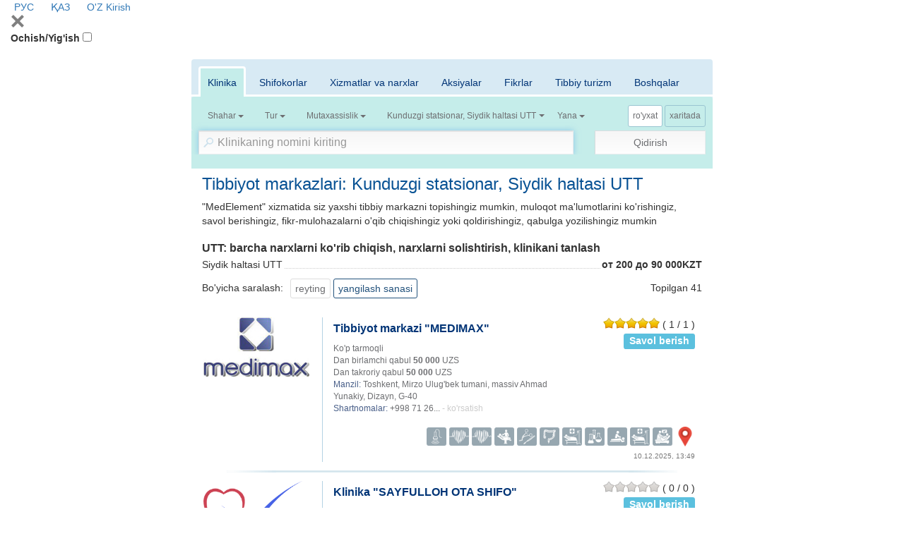

--- FILE ---
content_type: text/html; charset=utf-8
request_url: https://company.medelement.com/uz/search/filter/equipments-22-4006-searched-data-clinics
body_size: 25896
content:
<!DOCTYPE html>
<html lang="uz">
<head>
    <meta charset="UTF-8">

    <meta http-equiv="X-UA-Compatible" content="IE=edge">
    <meta name="viewport" content="width=device-width, initial-scale=1">

    <meta name='yandex-verification' content='5c4d7cbbe14480c1' />
    <meta name="google-site-verification" content="KUpFg0I5A_I7MmYaQy6xuMdRaoOuuqtqWLcezzz1ql8" />
    <meta name='wmail-verification' content='4cb622e1e72e6a7893c76bc73dcc17ae' />
    <meta name="msvalidate.01" content="31D65A05087045F06B2EF2839176AFD6" />

    <meta name="theme-color" content="#d8eaf4">

    
                        <meta name="robots" content="index,follow" />
            
    <title>Tibbiyot markazlari: Kunduzgi statsionar, Siydik haltasi UTT (41)</title>
    <link rel="shortcut icon" href="/favicon.ico" type="image/x-icon"/>
    <link rel="manifest" href="/manifest.json">

        <link rel="prev" href="https://company.medelement.com/uz">

    <link rel="next" href="https://company.medelement.com/uz/search?equipments%5B0%5D=22&equipments%5B1%5D=4006&searched-data=clinics&skip=10">

    
        <meta name="description" content="Tibbiyot markazlari: Kunduzgi statsionar, Siydik haltasi UTT (41). Shartnomalarni, fikr-mulohazalarni ko'rish, qabulga yozilish" />


    <link rel="stylesheet" href="https://company.medelement.com/public/search-page/style.min.css"  /><link rel="stylesheet" href="https://files.medelement.com//static/js/adve/css/style.min.css"  /><link rel="stylesheet" href="https://files.medelement.com//static/js/main-nav/style.min.css"  /><link rel="stylesheet" href="https://files.medelement.com//static/js/search-page/filter-sticky/style.min.css"  /><link rel="stylesheet" href="https://files.medelement.com//static/js/search-page/tabs-scroll-and-discoloration/style.min.css"  /><link rel="stylesheet" href="https://netdna.bootstrapcdn.com/font-awesome/4.0.3/css/font-awesome.min.css"  /><link rel="stylesheet" href="https://files.medelement.com/static/css/project-medelement/bg.min.css"  /><link rel="stylesheet" href="https://files.medelement.com/static/css/project-medelement/footer.min.css"  /><link rel="stylesheet" href="https://files.medelement.com/static/css/project-medelement/login-logout.min.css"  />
    <!--[if IE]>
    <script src="http://html5shiv.googlecode.com/svn/trunk/html5.js"></script><![endif]-->

        
            <script>
    (function(i,s,o,g,r,a,m){i['GoogleAnalyticsObject']=r;i[r]=i[r]||function(){
            (i[r].q=i[r].q||[]).push(arguments)},i[r].l=1*new Date();a=s.createElement(o),
        m=s.getElementsByTagName(o)[0];a.async=1;a.src=g;m.parentNode.insertBefore(a,m)
    })(window,document,'script','//www.google-analytics.com/analytics.js','ga');

    ga('create', 'UA-36289644-12', 'auto');
    ga('send', 'pageview');
</script>        <!-- Global site tag (gtag.js) - Google Analytics -->
<script async src="https://www.googletagmanager.com/gtag/js?id=G-DN7Q6742J8"></script>
<script>
    window.dataLayer = window.dataLayer || [];
    function gtag(){dataLayer.push(arguments);}
    gtag('js', new Date());
    gtag('config', 'G-DN7Q6742J8');
</script>
        <!--    TDS-->
        <script>window.yaContextCb = window.yaContextCb || []</script>
        <script src="https://yandex.ru/ads/system/context.js" async></script>
    
</head>
<body class="page-search">

    <!-- Yandex.Metrika counter -->
<script type="text/javascript">
    (function (d, w, c) {
        (w[c] = w[c] || []).push(function() {
            try {
                w.yaCounter33848334 = new Ya.Metrika({
                    id:33848334,
                    clickmap:true,
                    trackLinks:true,
                    accurateTrackBounce:true
                });
            } catch(e) { }
        });

        var n = d.getElementsByTagName("script")[0],
            s = d.createElement("script"),
            f = function () { n.parentNode.insertBefore(s, n); };
        s.type = "text/javascript";
        s.async = true;
        s.src = "https://mc.yandex.ru/metrika/watch.js";

        if (w.opera == "[object Opera]") {
            d.addEventListener("DOMContentLoaded", f, false);
        } else { f(); }
    })(document, window, "yandex_metrika_callbacks");
</script>

<noindex>
    <noscript><div><img src="https://mc.yandex.ru/watch/33848334" style="position:absolute; left:-9999px;" alt="" /></div></noscript>
    <!-- /Yandex.Metrika counter -->
</noindex>    <!-- Yandex.Metrika counter -->
<script type="text/javascript">
    (function (d, w, c) {
        (w[c] = w[c] || []).push(function() {
            try {
                w.yaCounter36768555 = new Ya.Metrika({
                    id:36768555,
                    clickmap:true,
                    trackLinks:true,
                    accurateTrackBounce:true
                });
            } catch(e) { }
        });

        var n = d.getElementsByTagName("script")[0],
            s = d.createElement("script"),
            f = function () { n.parentNode.insertBefore(s, n); };
        s.type = "text/javascript";
        s.async = true;
        s.src = "https://mc.yandex.ru/metrika/watch.js";

        if (w.opera == "[object Opera]") {
            d.addEventListener("DOMContentLoaded", f, false);
        } else { f(); }
    })(document, window, "yandex_metrika_callbacks");
</script>
<noscript><div><img src="https://mc.yandex.ru/watch/36768555" style="position:absolute; left:-9999px;" alt="" /></div></noscript>
<!-- /Yandex.Metrika counter -->
    <header id="header-second">
            <div class="signin">
                                        <a href="/" hreflang="ru"
                   class="header__multilang ">
                    <img width="16" height="11" class="header__img" src="https://files.medelement.com/images/project-medelement/flag-ru.svg"/>

                    РУС                </a>
                            <a href="/kk" hreflang="kk"
                   class="header__multilang ">
                    <img width="16" height="11" class="header__img" src="https://files.medelement.com/images/project-medelement/flag-kz.svg"/>

                    ҚАЗ                </a>
                            <a href="/uz" hreflang="uz"
                   class="header__multilang languages-item--active">
                    <img width="16" height="11" class="header__img" src="https://files.medelement.com/images/project-medelement/flag-oz.svg"/>

                    O'Z                </a>
                        
            <a href="https://login.medelement.com/?url=https%253A%252F%252Fcompany.medelement.com%252Fuz%252Fsearch%252Ffilter%252Fequipments-22-4006-searched-data-clinics"
           class="icon-lock"
           title="Avtorizatsiya MedElement">
            Kirish        </a>
    </div>
    
    <nav class="main-nav">
        <div class="container-fluid">
            <div class="main-nav-header">
                <svg class="js-btn-menu-close main-nav-btn-menu-close svg-icon svg-icon-close" width="20px"
                     height="20px" version="1.1" viewBox="0 0 24 24"
                     xml:space="preserve" xmlns="http://www.w3.org/2000/svg" xmlns:xlink="http://www.w3.org/1999/xlink">
                    <path fill="grey"
                          d="M22.245,4.015c0.313,0.313,0.313,0.826,0,1.139l-6.276,6.27c-0.313,0.312-0.313,0.826,0,1.14l6.273,6.272  c0.313,0.313,0.313,0.826,0,1.14l-2.285,2.277c-0.314,0.312-0.828,0.312-1.142,0l-6.271-6.271c-0.313-0.313-0.828-0.313-1.141,0  l-6.276,6.267c-0.313,0.313-0.828,0.313-1.141,0l-2.282-2.28c-0.313-0.313-0.313-0.826,0-1.14l6.278-6.269  c0.313-0.312,0.313-0.826,0-1.14L1.709,5.147c-0.314-0.313-0.314-0.827,0-1.14l2.284-2.278C4.308,1.417,4.821,1.417,5.135,1.73  L11.405,8c0.314,0.314,0.828,0.314,1.141,0.001l6.276-6.267c0.312-0.312,0.826-0.312,1.141,0L22.245,4.015z"/>
                </svg>
            </div>

            <label for="btn-menu" class="main-nav-btn-menu__title">Ochish/Yig'ish</label>
            <input id="btn-menu" class="main-nav-btn-menu" type="checkbox">

            
<ul class="main-menu main-menu--desktop" hidden>
            <li class="main-menu-item">
            <input id="navbar-nav-item-1" class="main-menu-item__state" type="radio"
                   name="navbar-nav-item-trigger">
            <label for="navbar-nav-item-1" class="main-menu-item__title">
                Loyiha haqida                <span class="caret"></span>
            </label>

            <ul class="sub-menu">
                <li class="sub-menu-item">
                    <a class="sub-menu-item__link" href="https://medelement.com/page/o_proekte_medelement">MedElement nima o'zi</a>
                </li>
                <li class="sub-menu-item">
                    <a class="sub-menu-item__link" href="https://medelement.com/news">Yangiliklar</a>
                </li>
                <li class="sub-menu-item">
                    <a class="sub-menu-item__link" href="https://medelement.com/page/komanda">Bizning jamoamiz</a>
                </li>
                <li class="sub-menu-item">
                    <a class="sub-menu-item__link" href="https://medelement.com/page/partnerskaya_programma">Hamkorlik dasturi</a>
                </li>
                <li class="sub-menu-item">
                    <a class="sub-menu-item__link" href="https://medelement.com/page/prinyat_uchastie">Ishtirok eting, loyihaga yordam bering</a>
                </li>
                <li class="sub-menu-item">
                    <a class="sub-menu-item__link"
                       href="https://medelement.com/page/reklama_na_medelement">Reklama beruvchilarga</a>
                </li>
                <li class="sub-menu-item">
                    <a class="sub-menu-item__link" href="https://medelement.com/page/kontakty">Biz bilan bog'laning</a>
                </li>
            </ul>
        </li>

        <li class="main-menu-item">
            <input id="navbar-nav-item-2" class="main-menu-item__state" type="radio"
                   name="navbar-nav-item-trigger">
            <label for="navbar-nav-item-2" class="main-menu-item__title round-right">
                Elektron klinikasi                <span class="caret"></span>
            </label>

            <ul class="sub-menu">
                <li class="sub-menu-item">
                    <a class="sub-menu-item__link" href="https://medelement.com/page/avtomatizatsiya_kliniki">Klinik avtomatlashtirish</a>
                </li>
                <li class="sub-menu-item">
                    <a class="sub-menu-item__link"
                       href="https://medelement.com/page/avtomatizaciya_klinikaeco_reproduktcia">YoRT klinikalarini avtomatlashtirish</a>
                </li>
                <li class="sub-menu-item">
                    <a class="sub-menu-item__link"
                       href="https://medelement.com/page/avtomatizatsiya_stomatologii">Stomatologik avtomatlashtirish </a>
                </li>
                <li class="sub-menu-item">
                    <a class="sub-menu-item__link" href="https://medelement.com/page/dlya_chastnoy_praktiki">Xususiy amaliyot uchun</a>
                </li>
                <li class="sub-menu-item">
                    <a class="sub-menu-item__link" href="https://medelement.com/page/avtomatizatsiya_apteki">Dorixonalarni avtomatlashtirish</a>
                </li>
                <li class="sub-menu-item">
                    <a class="sub-menu-item__link"
                       href="https://medelement.com/page/avtomatizatsiya_bloka_pitaniya">Ovqatlantirish blokini avtomatlashtirish</a>
                </li>
                <li class="sub-menu-item">
                    <a class="sub-menu-item__link" href="https://doctor3.medelement.com/">Kirish</a>
                </li>
            </ul>
        </li>
        <li class="main-menu-item main-menu-item--logo hidden-xs logo">
        
    <a href="https://company.medelement.com/uz" title="MedElement" target="_self">
        <img class="img-responsive center-block" src="/images/logo.png" alt="MedElement"/>
    </a>

    </li>
            <li class="main-menu-item">
            <input id="navbar-nav-item-3" class="main-menu-item__state" type="radio"
                   name="navbar-nav-item-trigger">
            <label for="navbar-nav-item-3" class="main-menu-item__title round-left">
                Bemorlar uchun                <span class="caret"></span>
            </label>

            <ul class="sub-menu sub-menu--right">
                <li class="sub-menu-item">
                    <a class="sub-menu-item__link" href="https://company.medelement.com/search/filter/врачи-и-клиники-в-казахстане-алматы-астане-шымкенте">Shifokor va klinikani qidirish (Qozog'iston)</a>
                </li>
                <li class="sub-menu-item">
                    <a class="sub-menu-item__link" href="https://company.medelement.com/search/filter/медицинские-центры-россия">Shifokor va klinikani qidirish (Rossiya)</a>
                </li>
                <li class="sub-menu-item">
                    <a class="sub-menu-item__link" href="https://company.medelement.com/search/filter/медицинские-центры-узбекистана">Shifokor va klinikani qidirish (O'zbekiston)</a>
                </li>
                <li class="sub-menu-item">
                    <a class="sub-menu-item__link" href="https://company.medelement.com/search/filter/медицинские-центры-беларусь">Shifokor va klinikani qidirish (Belarusiya)</a>
                </li>
                <li class="sub-menu-item">
                    <a class="sub-menu-item__link"
                       href="https://company.medelement.com/search/filter/zapis_na_priem_k_vrachu">Qabulga onlayn yozilish</a>
                </li>
                <li class="sub-menu-item">
                    <a class="sub-menu-item__link"
                       href="https://company.medelement.com/search/filter/med_otzyvy_kazakhstan">Bomorlarni bahosi</a>
                </li>
                <li class="sub-menu-item">
                    <a class="sub-menu-item__link"
                       href="https://medelement.com/page/elektronnyiy_kabinet_patsienta">Kasalning elektron kabineti</a>
                </li>
                <li class="sub-menu-item">
                    <a class="sub-menu-item__link"
                       href="https://medelement.com/page/elektronnyiy_kabinet_patsienta_polzovatelskoe_soglashenie">Foydalanuvchi shartnomasi</a>
                </li>
                <li class="sub-menu-item">
                    <a class="sub-menu-item__link"
                       href="https://medelement.com/page/informaciya_dlya_pacientov">Foydali ma'lumotlar</a>
                </li>
            </ul>
        </li>
        <li class="main-menu-item">
            <input id="navbar-nav-item-4" class="main-menu-item__state" type="radio"
                   name="navbar-nav-item-trigger">
            <label for="navbar-nav-item-4" class="main-menu-item__title">
                Kataloglar                <span class="caret"></span>
            </label>

            <ul class="sub-menu sub-menu--right">
                <li class="sub-menu-item">
                    <a class="sub-menu-item__link"
                       href="https://diseases.medelement.com/?searched_data=diseases">Klinik protokollari (Qozog'iston)</a>
                </li>

                <li class="sub-menu-item">
                    <a class="sub-menu-item__link"
                       href="https://diseases.medelement.com/?searched_data=diseases&diseases_filter_type=list&diseases_content_type=270857091501043305">Klinik protokollari (Rossiya)</a>
                </li>

                <li class="sub-menu-item">
                    <a class="sub-menu-item__link"
                       href="https://diseases.medelement.com/?searched_data=diseases&diseases_filter_type=list&diseases_content_type=516689071567739065">Klinik protokollari (Belarusiya)</a>
                </li>

                <li class="sub-menu-item">
                    <a class="sub-menu-item__link"
                       href="https://diseases.medelement.com/?searched_data=diseases&q=&mq=&tq=&diseases_filter_type=list&diseases_content_type=2&section_medicine=0&category_mkb=0&parent_category_mkb=0">Kasalliklar: maqolalarni ko'rib chiqish</a>
                </li>

                <li class="sub-menu-item">
                    <a class="sub-menu-item__link" href="https://company.medelement.com/search/filter/врачи-и-клиники-в-казахстане-алматы-астане-шымкенте">Shifokorlar va klinikalar (Qozog'iston)</a>
                </li>

                <li class="sub-menu-item">
                    <a class="sub-menu-item__link" href="https://company.medelement.com/search/filter/медицинские-центры-россия">Shifokorlar va klinikalar (Rossiya)</a>
                </li>

                <li class="sub-menu-item">
                    <a class="sub-menu-item__link" href="https://drugs.medelement.com/">Dori vositalari</a>
                </li>

                <li class="sub-menu-item">
                    <a class="sub-menu-item__link" href="https://lab.medelement.com/">Laboratoriya ko'rsatkichlari</a>
                </li>

                <li class="sub-menu-item">
                    <a class="sub-menu-item__link" href="https://medelement.com/page/mobilnyie_prilozheniya">Mobil ilovalar</a>
                </li>

                <li class="sub-menu-item">
                    <a class="sub-menu-item__link"
                       href="https://diseases.medelement.com/?searched_data=materials&q=&mq=&tq=&materials_filter_type=materials_category&materials_category=792680731504712976&parent_materials_category=">
                        Tibbiy davriy sharhlar                    </a>
                </li>

                <li class="sub-menu-item">
                    <a class="sub-menu-item__link"
                       href="https://medelement.com/page/opisanie_spravochnoy_sistemyi">Yordam tizimining tavsifi</a>
                </li>
            </ul>
        </li>

                                                        <li class="main-menu-item main-menu-item__title hidden-lg hidden-md hidden-sm">
                        <a href="/" hreflang="ru"
                           class="sub-menu-item__link">
                            <img width="22" height="16" class="header__img" src="https://files.medelement.com/images/project-medelement/flag-ru.svg"/>

                            РУС                        </a>
                    </li>
                                    <li class="main-menu-item main-menu-item__title hidden-lg hidden-md hidden-sm">
                        <a href="/kk" hreflang="kk"
                           class="sub-menu-item__link">
                            <img width="22" height="16" class="header__img" src="https://files.medelement.com/images/project-medelement/flag-kz.svg"/>

                            ҚАЗ                        </a>
                    </li>
                                    <li class="main-menu-item main-menu-item__title hidden-lg hidden-md hidden-sm">
                        <a href="/uz" hreflang="uz"
                           class="sub-menu-item__link">
                            <img width="22" height="16" class="header__img" src="https://files.medelement.com/images/project-medelement/flag-oz.svg"/>

                            O'Z                        </a>
                    </li>
                                        </ul>

            <div class="hidden-sm hidden-md hidden-lg logo">
                <a href="https://company.medelement.com/uz" title="MedElement" target="_self">
                    <img class="img-responsive center-block" src="/images/logo.png"
                         alt="MedElement">
                </a>
            </div>
        </div>
    </nav>

</header>
    <section id="layout-content">
        <div class="container filter-container">

                            <div class="page-header text-center headline  hidden ">
    </div>            
            
<div style="padding-bottom: 15px">
    <!--Тип баннера: [company.medelement.com] Desktop 728x90_C-->
<div id="adfox_1645603625449201"></div>
<script>
    window.yaContextCb.push(()=>{
        Ya.adfoxCode.createAdaptive({
            ownerId: 375321,
            containerId: 'adfox_1645603625449201',
            params: {
                p1: 'csnxb',
                p2: 'hncr'
            }
        }, ['desktop', 'tablet'], {
            tabletWidth: 830,
            phoneWidth: 480,
            isAutoReloads: false
        })
    })
</script>

<!--Тип баннера: [company.medelement.com] Mobile 320x100_C-->
<div id="adfox_164560364164457141"></div>
<script>
    window.yaContextCb.push(()=>{
        Ya.adfoxCode.createAdaptive({
            ownerId: 375321,
            containerId: 'adfox_164560364164457141',
            params: {
                p1: 'csnyc',
                p2: 'hndg'
            }
        }, ['phone'], {
            tabletWidth: 830,
            phoneWidth: 480,
            isAutoReloads: false
        })
    })
</script></div>
            
<div class="filter">
    <form class="js-filter-form filter-form" action="https://company.medelement.com/uz/search" method="get" autocomplete="off">
        <input name="action" type="hidden"
               value=""/>

        <input name="searched-data" type="hidden" value=""/>

        <input type="hidden" name="sort_by[alphabet]"
               value=""/>
        <input type="hidden" name="sort_by[rating]"
               value=""/>
        <input type="hidden" name="sort_by[newest]"
               value=""/>
        <input type="hidden" name="sort_by[price_first]"
               value=""/>

        <input type="hidden" name="sort_equipment_service_companies_by[price_asc]"
               value=""/>
        <input type="hidden" name="sort_equipment_service_companies_by[price_desc]"
               value=""/>

        <div class="filter__container-tabs">
            <div class="js-discoloration-left filter__tabs-discoloration filter__tabs-discoloration--left is-hidden"></div>
            <div class="js-discoloration-right filter__tabs-discoloration filter__tabs-discoloration--right"></div>
            <div class="filter__tabs-wrapper-scroll">
                <ul class="nav nav-tabs filter__tabs">
                    <li class="active filter__tab">
                        <a href="#clinics" class="filter__tab-link" data-toggle="tab"
                           data-searched-data="clinics">Klinika</a>
                    </li>

                    <li class=" filter__tab">
                        <a href="#doctors" class="filter__tab-link" data-toggle="tab"
                           data-searched-data="doctors">Shifokorlar</a>
                    </li>

                    <li class=" filter__tab">
                        <a href="#equipments" class="filter__tab-link" data-toggle="tab"
                           data-searched-data="equipments">Xizmatlar va narxlar</a>
                    </li>

                    <li class=" filter__tab">
                        <a href="#news" class="filter__tab-link" data-toggle="tab"
                           data-searched-data="news">Aksiyalar</a>
                    </li>

                    <li class=" filter__tab">
                        <a href="#comments" class="filter__tab-link" data-toggle="tab"
                           data-searched-data="comments">Fikrlar</a>
                    </li>

                    <li class=" filter__tab">
                        <a href="#medTourism" class="filter__tab-link" data-toggle="tab"
                           data-searched-data="medTourism">Tibbiy turizm</a>
                    </li>

                    <li class=" filter__tab">
                        <a href="#other" class="filter__tab-link" data-toggle="tab"
                           data-searched-data="other">Boshqalar</a>
                    </li>
                </ul>
            </div>

            <div class="tab-content filter__tab-content">
                <div id="clinics" class="tab-pane active in fade"
                     role="tabpanel">
                    <div class="btn-group filter__filter-element btn-filter-location"
     data-send-ga-event=""
     data-ga-event-category="Filters"
     data-ga-event-action="Город"
     data-ga-event-label="">
    <input class="filter__location" type="hidden" name="location"
           value=""/>
    <button type="button" class="btn btn-default" title="Shahar" data-title="Shahar">
        <span class="filter__selected-text filter__location__title">Shahar</span>

        <b class="caret filter__location__caret "></b>
                            <span
                                class="glyphicon glyphicon-remove-circle filter__location__clear hide"></span>
    </button>
</div>
<div class="filter__filter-element"
     data-send-ga-event=""
     data-ga-event-category="Filters"
     data-ga-event-action="Тип"
     data-ga-event-label="">
    <select id="filter__type_clinic" size="2" name="type_of_ownership"
            data-title="Tur">
        <option value="1"
            >
            Davlat tashkilotlari        </option>
        <option value="0"
            >
            Xususiy tibbiy markazlar        </option>
    </select>
</div>

<div class="filter__filter-element btn-filter-specialization"
     data-send-ga-event=""
     data-ga-event-category="Filters"
     data-ga-event-action="Специализация"
     data-ga-event-label="">
    <select id="filter__specialization" size="2" name="specialization"
            data-title="Mutaxassislik">
                    <option
                    value="55521371031480"
                >Ko'p tarmoqli</option>
                    <option
                    value="253462401528882831"
                >Diagnostik</option>
                    <option
                    value="737423971553758247"
                >Oilaviy</option>
                    <option
                    value="74171375268097"
                >Stomatologik</option>
                    <option
                    value="646042611426655556"
                >Erkaklar va ayollar salomatligi</option>
                    <option
                    value="137685661426655615"
                >Pediatriya</option>
                    <option
                    value="945344251450849273"
                >Tug‘ruqxonalar</option>
                    <option
                    value="998675881426655534"
                >LOR-klinikalar</option>
                    <option
                    value="59641371120317"
                >Oftalmologik</option>
                    <option
                    value="433245651461728650"
                >Kordiologik</option>
                    <option
                    value="364012711520402828"
                >Jarrohlik</option>
                    <option
                    value="82161371119177"
                >Estetik tibbiyot</option>
                    <option
                    value="71381371119098"
                >Davolanishga bog'lanib qolganlik</option>
                    <option
                    value="181371697818"
                >Reablitatsion</option>
                    <option
                    value="59720231551250817"
                >Travmatologiya, ortopediya</option>
                    <option
                    value="913092101438854627"
                >Manual terapiya / Osteopatiya</option>
                    <option
                    value="775912111438841204"
                >Muqobil tibbiyot</option>
                    <option
                    value="175217741425441687"
                >Boshqa ixtisoslik</option>
                    <option
                    value="261518771497859655"
                >Tuman, qishloq tibbiy muassasalari</option>
            </select>
</div>

<div class="filter__filter-element btn-filter-equipments"
     data-send-ga-event=""
     data-ga-event-category="Filters"
     data-ga-event-action="Нужные услуги"
     data-ga-event-label="">
    <select class="filter__equipments" multiple="multiple" name="equipments[]"
            data-title="Kerakli xizmatlar">
                    <option
        value="33"
    >Davolash xonasi</option>

            
                    <option
        value="27"
    >Dopplerografiya / UTTG</option>

                                                <option
        value="27001"
    >Dopplerografiya / bosh miya bo‘g‘imlari  UTTG</option>
                                    <option
        value="27004"
    >Dopplerografiya / homiladorlikda UTTG</option>
                                    <option
        value="27003"
    >Dopplerografiya / oyoqlar bo‘g‘imlari UTTG</option>
                                    <option
        value="27002"
    >Dopplerografiya / yuqori qismlar bo‘g‘imlari UTTG</option>
                            
                    <option
        value="25"
    >EEG</option>

            
                    <option
        value="15"
    >EKG</option>

            
                    <option
        value="16"
    >Edoskopiya (FGDS)</option>

            
                    <option
        value="29"
    >Endoskopiya (LOR)</option>

            
                    <option
        value="31"
    >Estetik stomatologiya</option>

                                                <option
        value="31002"
    >Tishlarni oqartirish</option>
                                    <option
        value="31001"
    >Tishlarni professional tozalash</option>
                            
                    <option
        value="24"
    >ExoKG (Miya UTT)</option>

                                                <option
        value="24001"
    >Bosh miya UTT</option>
                                    <option
        value="24002"
    >Neyrosonografiya</option>
                            
                    <option
        value="23"
    >ExoKG (Yurak UTT)</option>

                                                <option
        value="23002"
    >Bolalarda yurak UTT</option>
                                    <option
        value="23001"
    >Yurak UTT</option>
                            
                    <option
        value="13"
    >Fizioterapiya</option>

            
                    <option
        value="14"
    >Flyuografiya</option>

            
                    <option
        value="10"
    >Jarrohlik operatsiyalari</option>

            
                    <option
        value="9"
    >KT</option>

                                                <option
        value="9001"
    >Bosh miya KT</option>
                                    <option
        value="9008"
    >Bo‘g‘imlar KT</option>
                                    <option
        value="9004"
    >Buyraklar KT</option>
                                    <option
        value="9005"
    >Kichik tos KT</option>
                                    <option
        value="9002"
    >Ko‘krak qafasi KT</option>
                                    <option
        value="9010"
    >Oyoq tagi, tovon, oyoq barmoqlari KT</option>
                                    <option
        value="9009"
    >Oyoqlar yumshoq to‘qimalari KT</option>
                                    <option
        value="9003"
    >Qorin bo‘shlig‘I KT</option>
                                    <option
        value="9006"
    >Umurtqa KT</option>
                                    <option
        value="9007"
    >Umurtqa bo‘limi (bo‘yin qismi) KT</option>
                            
                    <option
        value="30"
    >Kolonoskopiya</option>

            
                    <option
        value="22"
    selected>Kunduzgi statsionar</option>

            
                    <option
        value="7"
    >Laboratoriya / tahlillar</option>

            
                    <option
        value="2"
    >MRT</option>

                                                <option
        value="2001"
    >Bosh miya MRT</option>
                                    <option
        value="2009"
    >Bo‘g‘imlar MRT</option>
                                    <option
        value="2006"
    >Kichik tos MRT</option>
                                    <option
        value="2002"
    >Ko‘krak qafasi MRT</option>
                                    <option
        value="2010"
    >Oyoqlar yumshoq to‘qimalari MRT</option>
                                    <option
        value="2005"
    >Qorin bo‘shlig‘I MRT</option>
                                    <option
        value="2003"
    >Sut bezi MRT</option>
                                    <option
        value="2007"
    >Umurtqa MRT</option>
                                    <option
        value="2008"
    >Umurtqa bo‘limi (bo‘yin qismi) MRT</option>
                                    <option
        value="2004"
    >Yurak MRT</option>
                            
                    <option
        value="32"
    >Mamografi</option>

            
                    <option
        value="8"
    >Massaj (Uqalash)</option>

            
                    <option
        value="3"
    >Rentgen</option>

            
                    <option
        value="28"
    >Spirografiya</option>

            
                    <option
        value="12"
    >Statsionar</option>

            
                    <option
        value="19"
    >Stomatologiya - breket-tizimlari</option>

                                                <option
        value="19002"
    >Keramika breket qo‘ish, 1 jag‘</option>
                                    <option
        value="19001"
    >Metall breket qo‘yish, 1 jag‘</option>
                                    <option
        value="19003"
    >Sapfir breket qo‘yish, 1 jag‘</option>
                            
                    <option
        value="18"
    >Stomatologiya - implantatsiya</option>

                                                <option
        value="18006"
    >Tish implantatiga koronka, metallokeramika</option>
                                    <option
        value="18007"
    >Tish implantatiga koronka, sirkoniy</option>
                                    <option
        value="18004"
    >Tish implantatsiyasi, 1 implantant AQSH</option>
                                    <option
        value="18003"
    >Tish implantatsiyasi, 1 implantant Germaniya</option>
                                    <option
        value="18002"
    >Tish implantatsiyasi, 1 implantant Isroil</option>
                                    <option
        value="18001"
    >Tish implantatsiyasi, 1 implantant Koreya</option>
                                    <option
        value="18005"
    >Tishlar implantatsiyasi, 1 implantant</option>
                            
                    <option
        value="20"
    >Stomatologiya - jarrohlik</option>

                                                <option
        value="20002"
    >Murakkab tish olish</option>
                                    <option
        value="20001"
    >Oddiy tish olish</option>
                            
                    <option
        value="17"
    >Stomatologiya - protezlash</option>

                                                <option
        value="17003"
    >Tishga koronka qo‘yish, metall</option>
                                    <option
        value="17001"
    >Tishga koronka qo‘yish, metallokeramika</option>
                                    <option
        value="17004"
    >Tishga koronka qo‘yish, plastik</option>
                                    <option
        value="17002"
    >Tishga koronka qo‘yish, sirkoniydan</option>
                                    <option
        value="17005"
    >Vinirlarni qo‘yish, 1ta tish</option>
                            
                    <option
        value="21"
    >Stomatologiya - rentgen</option>

                                                <option
        value="21003"
    >Tishlar 3D-rentgen (KT)</option>
                                    <option
        value="21002"
    >Tishlar panoramali rentgan surati</option>
                                    <option
        value="21001"
    >Ttishlar maqsadli rentgen surati</option>
                            
                    <option
        value="11"
    >Tibbiy ko‘rik / ma‘lumotnoma berish</option>

            
                    <option
        value="4"
    >UTT</option>

                                                <option
        value="4009"
    >Bo‘g‘imlar UtT</option>
                                    <option
        value="4005"
    >Buyraklar UTT</option>
                                    <option
        value="4010"
    >Homiladorlikda skrining UTT</option>
                                    <option
        value="4007"
    >Kichik tos UTT</option>
                                    <option
        value="4002"
    >O‘pka UTT (plevral bo‘shliq)</option>
                                    <option
        value="4008"
    >Prostata bezi UTT</option>
                                    <option
        value="4011"
    >Qalqonsimon bez UTT</option>
                                    <option
        value="4004"
    >Qorin bo‘shlig‘I organlari UTT</option>
                                    <option
        value="4006"
    selected>Siydik haltasi UTT</option>
                                    <option
        value="4003"
    >Sut bezi UTT</option>
                                    <option
        value="4001"
    >limfa tugunlari</option>
                            
                    <option
        value="6"
    >Vaksinatsiya</option>

            
                    <option
        value="26"
    >Xolter EKG</option>

            
            </select>
</div>

<div class="filter__filter-element"
     data-send-ga-event=""
     data-ga-event-category="Filters"
     data-ga-event-action="Еще"
     data-ga-event-label="">
    <select id="filter__more" multiple="multiple" name="more[]" data-title="Yana">
        <option value="gov_order" >KBTY</option>
        <option value="online_entry" >Onlayn ro'yxatga olish</option>
        <option value="issues" >Savol berish</option>
        <option value="24hours" >24 soat</option>
    </select>
</div>                </div>

                <div id="equipments" class="tab-pane  fade"
                     role="tabpanel">
                    <div class="btn-group filter__filter-element btn-filter-location"
     data-send-ga-event=""
     data-ga-event-category="Filters"
     data-ga-event-action="Город"
     data-ga-event-label="">
    <input class="filter__location" type="hidden" name="location"
           value=""/>
    <button type="button" class="btn btn-default" title="Shahar" data-title="Shahar">
        <span class="filter__selected-text filter__location__title">Shahar</span>

        <b class="caret filter__location__caret "></b>
                            <span
                                class="glyphicon glyphicon-remove-circle filter__location__clear hide"></span>
    </button>
</div>
<div class="filter__filter-element btn-filter-equipments"
     data-send-ga-event=""
     data-ga-event-category="Filters"
     data-ga-event-action="Нужные услуги"
     data-ga-event-label="">
    <select class="filter__equipments" multiple="multiple" name="equipments[]"
            data-title="Kerakli xizmatlar">
                    <option
        value="33"
    >Davolash xonasi</option>

            
                    <option
        value="27"
    >Dopplerografiya / UTTG</option>

                                                <option
        value="27001"
    >Dopplerografiya / bosh miya bo‘g‘imlari  UTTG</option>
                                    <option
        value="27004"
    >Dopplerografiya / homiladorlikda UTTG</option>
                                    <option
        value="27003"
    >Dopplerografiya / oyoqlar bo‘g‘imlari UTTG</option>
                                    <option
        value="27002"
    >Dopplerografiya / yuqori qismlar bo‘g‘imlari UTTG</option>
                            
                    <option
        value="25"
    >EEG</option>

            
                    <option
        value="15"
    >EKG</option>

            
                    <option
        value="16"
    >Edoskopiya (FGDS)</option>

            
                    <option
        value="29"
    >Endoskopiya (LOR)</option>

            
                    <option
        value="31"
    >Estetik stomatologiya</option>

                                                <option
        value="31002"
    >Tishlarni oqartirish</option>
                                    <option
        value="31001"
    >Tishlarni professional tozalash</option>
                            
                    <option
        value="24"
    >ExoKG (Miya UTT)</option>

                                                <option
        value="24001"
    >Bosh miya UTT</option>
                                    <option
        value="24002"
    >Neyrosonografiya</option>
                            
                    <option
        value="23"
    >ExoKG (Yurak UTT)</option>

                                                <option
        value="23002"
    >Bolalarda yurak UTT</option>
                                    <option
        value="23001"
    >Yurak UTT</option>
                            
                    <option
        value="13"
    >Fizioterapiya</option>

            
                    <option
        value="14"
    >Flyuografiya</option>

            
                    <option
        value="10"
    >Jarrohlik operatsiyalari</option>

            
                    <option
        value="9"
    >KT</option>

                                                <option
        value="9001"
    >Bosh miya KT</option>
                                    <option
        value="9008"
    >Bo‘g‘imlar KT</option>
                                    <option
        value="9004"
    >Buyraklar KT</option>
                                    <option
        value="9005"
    >Kichik tos KT</option>
                                    <option
        value="9002"
    >Ko‘krak qafasi KT</option>
                                    <option
        value="9010"
    >Oyoq tagi, tovon, oyoq barmoqlari KT</option>
                                    <option
        value="9009"
    >Oyoqlar yumshoq to‘qimalari KT</option>
                                    <option
        value="9003"
    >Qorin bo‘shlig‘I KT</option>
                                    <option
        value="9006"
    >Umurtqa KT</option>
                                    <option
        value="9007"
    >Umurtqa bo‘limi (bo‘yin qismi) KT</option>
                            
                    <option
        value="30"
    >Kolonoskopiya</option>

            
                    <option
        value="22"
    selected>Kunduzgi statsionar</option>

            
                    <option
        value="7"
    >Laboratoriya / tahlillar</option>

            
                    <option
        value="2"
    >MRT</option>

                                                <option
        value="2001"
    >Bosh miya MRT</option>
                                    <option
        value="2009"
    >Bo‘g‘imlar MRT</option>
                                    <option
        value="2006"
    >Kichik tos MRT</option>
                                    <option
        value="2002"
    >Ko‘krak qafasi MRT</option>
                                    <option
        value="2010"
    >Oyoqlar yumshoq to‘qimalari MRT</option>
                                    <option
        value="2005"
    >Qorin bo‘shlig‘I MRT</option>
                                    <option
        value="2003"
    >Sut bezi MRT</option>
                                    <option
        value="2007"
    >Umurtqa MRT</option>
                                    <option
        value="2008"
    >Umurtqa bo‘limi (bo‘yin qismi) MRT</option>
                                    <option
        value="2004"
    >Yurak MRT</option>
                            
                    <option
        value="32"
    >Mamografi</option>

            
                    <option
        value="8"
    >Massaj (Uqalash)</option>

            
                    <option
        value="3"
    >Rentgen</option>

            
                    <option
        value="28"
    >Spirografiya</option>

            
                    <option
        value="12"
    >Statsionar</option>

            
                    <option
        value="19"
    >Stomatologiya - breket-tizimlari</option>

                                                <option
        value="19002"
    >Keramika breket qo‘ish, 1 jag‘</option>
                                    <option
        value="19001"
    >Metall breket qo‘yish, 1 jag‘</option>
                                    <option
        value="19003"
    >Sapfir breket qo‘yish, 1 jag‘</option>
                            
                    <option
        value="18"
    >Stomatologiya - implantatsiya</option>

                                                <option
        value="18006"
    >Tish implantatiga koronka, metallokeramika</option>
                                    <option
        value="18007"
    >Tish implantatiga koronka, sirkoniy</option>
                                    <option
        value="18004"
    >Tish implantatsiyasi, 1 implantant AQSH</option>
                                    <option
        value="18003"
    >Tish implantatsiyasi, 1 implantant Germaniya</option>
                                    <option
        value="18002"
    >Tish implantatsiyasi, 1 implantant Isroil</option>
                                    <option
        value="18001"
    >Tish implantatsiyasi, 1 implantant Koreya</option>
                                    <option
        value="18005"
    >Tishlar implantatsiyasi, 1 implantant</option>
                            
                    <option
        value="20"
    >Stomatologiya - jarrohlik</option>

                                                <option
        value="20002"
    >Murakkab tish olish</option>
                                    <option
        value="20001"
    >Oddiy tish olish</option>
                            
                    <option
        value="17"
    >Stomatologiya - protezlash</option>

                                                <option
        value="17003"
    >Tishga koronka qo‘yish, metall</option>
                                    <option
        value="17001"
    >Tishga koronka qo‘yish, metallokeramika</option>
                                    <option
        value="17004"
    >Tishga koronka qo‘yish, plastik</option>
                                    <option
        value="17002"
    >Tishga koronka qo‘yish, sirkoniydan</option>
                                    <option
        value="17005"
    >Vinirlarni qo‘yish, 1ta tish</option>
                            
                    <option
        value="21"
    >Stomatologiya - rentgen</option>

                                                <option
        value="21003"
    >Tishlar 3D-rentgen (KT)</option>
                                    <option
        value="21002"
    >Tishlar panoramali rentgan surati</option>
                                    <option
        value="21001"
    >Ttishlar maqsadli rentgen surati</option>
                            
                    <option
        value="11"
    >Tibbiy ko‘rik / ma‘lumotnoma berish</option>

            
                    <option
        value="4"
    >UTT</option>

                                                <option
        value="4009"
    >Bo‘g‘imlar UtT</option>
                                    <option
        value="4005"
    >Buyraklar UTT</option>
                                    <option
        value="4010"
    >Homiladorlikda skrining UTT</option>
                                    <option
        value="4007"
    >Kichik tos UTT</option>
                                    <option
        value="4002"
    >O‘pka UTT (plevral bo‘shliq)</option>
                                    <option
        value="4008"
    >Prostata bezi UTT</option>
                                    <option
        value="4011"
    >Qalqonsimon bez UTT</option>
                                    <option
        value="4004"
    >Qorin bo‘shlig‘I organlari UTT</option>
                                    <option
        value="4006"
    selected>Siydik haltasi UTT</option>
                                    <option
        value="4003"
    >Sut bezi UTT</option>
                                    <option
        value="4001"
    >limfa tugunlari</option>
                            
                    <option
        value="6"
    >Vaksinatsiya</option>

            
                    <option
        value="26"
    >Xolter EKG</option>

            
            </select>
</div>
                </div>

                <div id="doctors" class="tab-pane  fade"
                     role="tabpanel">
                    <div class="btn-group filter__filter-element btn-filter-location"
     data-send-ga-event=""
     data-ga-event-category="Filters"
     data-ga-event-action="Город"
     data-ga-event-label="">
    <input class="filter__location" type="hidden" name="location"
           value=""/>
    <button type="button" class="btn btn-default" title="Shahar" data-title="Shahar">
        <span class="filter__selected-text filter__location__title">Shahar</span>

        <b class="caret filter__location__caret "></b>
                            <span
                                class="glyphicon glyphicon-remove-circle filter__location__clear hide"></span>
    </button>
</div>
<div class="filter__filter-element btn-filter-doctor"
     data-send-ga-event=""
     data-ga-event-category="Filters"
     data-ga-event-action="Специальности"
     data-ga-event-label="">
    <select class="filter__doctor" multiple="multiple" name="specialties[]" data-title="Kerakli shifokor">
                    <option
                value="44"
                >Akusher-ginekolog</option>
                    <option
                value="1"
                >Allergolog</option>
                    <option
                value="2"
                >Androlog</option>
                    <option
                value="121"
                >Angiojarroh</option>
                    <option
                value="113"
                >Angiolog</option>
                    <option
                value="63"
                >Anеstеziolog-rеanimatolog</option>
                    <option
                value="97"
                >Apiterapevt</option>
                    <option
                value="96"
                >Aritmolog</option>
                    <option
                value="144"
                >Audiolog</option>
                    <option
                value="117"
                >Bolalar dermatologi</option>
                    <option
                value="46"
                >Bolalar endokrinologi</option>
                    <option
                value="150"
                >Bolalar gastroentеrologi </option>
                    <option
                value="54"
                >Bolalar gematologi</option>
                    <option
                value="49"
                >Bolalar ginekologi</option>
                    <option
                value="61"
                >Bolalar jarrohi</option>
                    <option
                value="103"
                >Bolalar kardiologi</option>
                    <option
                value="36"
                >Bolalar nevropatologi</option>
                    <option
                value="104"
                >Bolalar oftalmologi</option>
                    <option
                value="92"
                >Bolalar ortopedi</option>
                    <option
                value="115"
                >Bolalar psixiatri</option>
                    <option
                value="149"
                >Bolalar revmatologi</option>
                    <option
                value="55"
                >Bolalar stomatologi</option>
                    <option
                value="48"
                >Bolalar urologi</option>
                    <option
                value="145"
                >Defektolog</option>
                    <option
                value="105"
                >Dermato jarroh</option>
                    <option
                value="119"
                >Dermatokosmetolog</option>
                    <option
                value="5"
                >Dermatolog</option>
                    <option
                value="22"
                >Dermatovenerolog</option>
                    <option
                value="70"
                >Detoksikolog</option>
                    <option
                value="140"
                >EEG shifokori</option>
                    <option
                value="57"
                >EKG shifokori</option>
                    <option
                value="81"
                >EMG shifokori</option>
                    <option
                value="95"
                >Embriolog</option>
                    <option
                value="21"
                >Endokrinolog</option>
                    <option
                value="71"
                >Endoskopist</option>
                    <option
                value="72"
                >Epidemiolog</option>
                    <option
                value="62"
                >Epileptolog</option>
                    <option
                value="85"
                >ExoEG shifokori</option>
                    <option
                value="82"
                >ExoKG shifokori</option>
                    <option
                value="84"
                >Fizioterapevt</option>
                    <option
                value="89"
                >Flebolog</option>
                    <option
                value="112"
                >Foniatr</option>
                    <option
                value="91"
                >Ftiziatr</option>
                    <option
                value="68"
                >Funksional diagnostika shifokori</option>
                    <option
                value="3"
                >Gastroentеrolog</option>
                    <option
                value="101"
                >Gelmintolog</option>
                    <option
                value="53"
                >Gematolog</option>
                    <option
                value="41"
                >Genetik</option>
                    <option
                value="122"
                >Gepatobiliard jarroh</option>
                    <option
                value="39"
                >Gepatolog</option>
                    <option
                value="147"
                >Geriatr</option>
                    <option
                value="4"
                >Ginekolog</option>
                    <option
                value="126"
                >Ginekolog-estetik</option>
                    <option
                value="64"
                >Ginеkolog-endokrinolog</option>
                    <option
                value="102"
                >Girudoterapevt</option>
                    <option
                value="143"
                >Gomeopat</option>
                    <option
                value="141"
                >Hamshira</option>
                    <option
                value="106"
                >Igna terapevt</option>
                    <option
                value="37"
                >Immunolog</option>
                    <option
                value="75"
                >Infeksionist</option>
                    <option
                value="20"
                >Jarroh</option>
                    <option
                value="52"
                >Jarroh-koloproktolog</option>
                    <option
                value="47"
                >Jarroh-ortoped</option>
                    <option
                value="59"
                >KT shifokori</option>
                    <option
                value="58"
                >KTG shifokori</option>
                    <option
                value="93"
                >Kardio jarroh</option>
                    <option
                value="6"
                >Kardiolog</option>
                    <option
                value="74"
                >Kineziterapevt</option>
                    <option
                value="88"
                >Kosmetolog</option>
                    <option
                value="67"
                >LFK shifokori / o'qituvchisi</option>
                    <option
                value="7"
                >LOR / Otorinilarinolog</option>
                    <option
                value="69"
                >Laborant</option>
                    <option
                value="107"
                >Lazerli jarroh</option>
                    <option
                value="118"
                >Lazerolog</option>
                    <option
                value="90"
                >Limfolog</option>
                    <option
                value="23"
                >Logoped</option>
                    <option
                value="60"
                >MRT shifokori</option>
                    <option
                value="8"
                >Mammolog</option>
                    <option
                value="35"
                >Manual terapevt</option>
                    <option
                value="79"
                >Massajist</option>
                    <option
                value="108"
                >Mikro jarroh</option>
                    <option
                value="94"
                >Narkolog</option>
                    <option
                value="25"
                >Nefrolog</option>
                    <option
                value="50"
                >Neonatolog</option>
                    <option
                value="9"
                >Nevropatolog/Nevrolog</option>
                    <option
                value="24"
                >Neyrojarroh</option>
                    <option
                value="11"
                >Oftalmolog / Okulist</option>
                    <option
                value="86"
                >Oilaviy shifokor</option>
                    <option
                value="109"
                >Onkoginekolog</option>
                    <option
                value="10"
                >Onkolog</option>
                    <option
                value="33"
                >Ortoped</option>
                    <option
                value="34"
                >Osteopat</option>
                    <option
                value="142"
                >Ovqatlanish mutaxassisi</option>
                    <option
                value="146"
                >Ovqatlanish mutaxassisi</option>
                    <option
                value="114"
                >Parazitolog</option>
                    <option
                value="83"
                >Patomorfolog</option>
                    <option
                value="12"
                >Pediatr</option>
                    <option
                value="56"
                >Plastik jarroh </option>
                    <option
                value="116"
                >Podolog</option>
                    <option
                value="13"
                >Praktolog</option>
                    <option
                value="77"
                >Profpotolog</option>
                    <option
                value="120"
                >Psixiatr</option>
                    <option
                value="26"
                >Psixolog</option>
                    <option
                value="14"
                >Psixoterapevt</option>
                    <option
                value="15"
                >Pulmonolog</option>
                    <option
                value="27"
                >Qon tomiri jarrohi</option>
                    <option
                value="73"
                >Reabilitolog</option>
                    <option
                value="87"
                >Refleksoterapevt</option>
                    <option
                value="66"
                >Rentgenolog</option>
                    <option
                value="45"
                >Reproduktolog</option>
                    <option
                value="80"
                >Revmatolog</option>
                    <option
                value="128"
                >STT shifokori</option>
                    <option
                value="78"
                >Seksolog</option>
                    <option
                value="100"
                >Sharq tabobati shifokori</option>
                    <option
                value="42"
                >Sindromolog</option>
                    <option
                value="76"
                >Sitolog</option>
                    <option
                value="125"
                >Somnolog</option>
                    <option
                value="124"
                >Sport shifokori</option>
                    <option
                value="16"
                >Stomatolog</option>
                    <option
                value="31"
                >Stomatolog-implantolog</option>
                    <option
                value="32"
                >Stomatolog-jarroh</option>
                    <option
                value="29"
                >Stomatolog-ortodont</option>
                    <option
                value="30"
                >Stomatolog-ortoped</option>
                    <option
                value="28"
                >Stomatolog-terapevt</option>
                    <option
                value="110"
                >Surdolog</option>
                    <option
                value="17"
                >Terapevt</option>
                    <option
                value="129"
                >Tez yordam shifokori</option>
                    <option
                value="148"
                >Tish shifokori</option>
                    <option
                value="111"
                >Toksikolog</option>
                    <option
                value="123"
                >Topakal jarroh</option>
                    <option
                value="130"
                >Transfusiolog</option>
                    <option
                value="18"
                >Travmatolog</option>
                    <option
                value="40"
                >Trixolog</option>
                    <option
                value="43"
                >UTT shifokori</option>
                    <option
                value="127"
                >Umumiy amaliyot shifokori (UASH)</option>
                    <option
                value="19"
                >Urolog</option>
                    <option
                value="98"
                >Venerolog</option>
                    <option
                value="99"
                >Vertebrolog</option>
            </select>
</div>

<div class="filter__filter-element"
     data-send-ga-event=""
     data-ga-event-category="Filters"
     data-ga-event-action="Еще"
     data-ga-event-label="">
    <select id="filter__doctor-more" multiple="multiple" name="more_doctor[]" data-title="Yana">
        <option value="fieldwork" >Uyga tashrif buyurish</option>
        <option value="pediatrician" >Bolalarni qabul qilamiz</option>
    </select>
</div>                </div>

                <div id="medTourism" class="tab-pane  fade"
                     role="tabpanel">
                    <div class="btn-group filter__filter-element btn-filter-location"
     data-send-ga-event=""
     data-ga-event-category="Filters"
     data-ga-event-action="Город"
     data-ga-event-label="">
    <input class="filter__location" type="hidden" name="location"
           value=""/>
    <button type="button" class="btn btn-default" title="Shahar" data-title="Shahar">
        <span class="filter__selected-text filter__location__title">Shahar</span>

        <b class="caret filter__location__caret "></b>
                            <span
                                class="glyphicon glyphicon-remove-circle filter__location__clear hide"></span>
    </button>
</div>                </div>

                <div id="comments" class="tab-pane  fade"
                     role="tabpanel">
                    <div class="btn-group filter__filter-element btn-filter-location"
     data-send-ga-event=""
     data-ga-event-category="Filters"
     data-ga-event-action="Город"
     data-ga-event-label="">
    <input class="filter__location" type="hidden" name="location"
           value=""/>
    <button type="button" class="btn btn-default" title="Shahar" data-title="Shahar">
        <span class="filter__selected-text filter__location__title">Shahar</span>

        <b class="caret filter__location__caret "></b>
                            <span
                                class="glyphicon glyphicon-remove-circle filter__location__clear hide"></span>
    </button>
</div>                </div>

                <div id="news" class="tab-pane  fade" role="tabpanel">
                    <div class="btn-group filter__filter-element btn-filter-location"
     data-send-ga-event=""
     data-ga-event-category="Filters"
     data-ga-event-action="Город"
     data-ga-event-label="">
    <input class="filter__location" type="hidden" name="location"
           value=""/>
    <button type="button" class="btn btn-default" title="Shahar" data-title="Shahar">
        <span class="filter__selected-text filter__location__title">Shahar</span>

        <b class="caret filter__location__caret "></b>
                            <span
                                class="glyphicon glyphicon-remove-circle filter__location__clear hide"></span>
    </button>
</div>
<div class="filter__filter-element"
     data-send-ga-event=""
     data-ga-event-category="Filters"
     data-ga-event-action="Тип информации"
     data-ga-event-label="">
    <select id="filter__information_types" multiple="multiple" name="information_types[]" data-title="Ma'lumot turi">
        <option
                value="1"
            >Yangiliklar        </option>
        <option
                value="2"
            >
            Aksiya        </option>
    </select>
</div>
                </div>

                <div id="other" class="tab-pane  fade" role="tabpanel">
                    <div class="btn-group filter__filter-element btn-filter-location"
     data-send-ga-event=""
     data-ga-event-category="Filters"
     data-ga-event-action="Город"
     data-ga-event-label="">
    <input class="filter__location" type="hidden" name="location"
           value=""/>
    <button type="button" class="btn btn-default" title="Shahar" data-title="Shahar">
        <span class="filter__selected-text filter__location__title">Shahar</span>

        <b class="caret filter__location__caret "></b>
                            <span
                                class="glyphicon glyphicon-remove-circle filter__location__clear hide"></span>
    </button>
</div>
<div class="filter__filter-element btn-filter-type_company"
     data-send-ga-event=""
     data-ga-event-category="Filters"
     data-ga-event-action="Тип компании"
     data-ga-event-label="">
    <select id="filter__type_company" size="2" name="type_company" data-title="Kompaniya turi">
                    <option value="0"
                 >
                Boshqa kompaniyalar</option>
                    <option value="4"
                 >
                Dorixona</option>
                    <option value="7"
                 >
                Laboratoriya</option>
                    <option value="8"
                 >
                Optika</option>
                    <option value="9"
                 >
                Sanatoriya</option>
                    <option value="10"
                 >
                Образование и развитие</option>
                    <option value="11"
                 >
                Медицинские ассоциации</option>
                    <option value="12"
                 >
                Конгресс-операторы</option>
                    <option value="13"
                 >
                Информационные системы и сервисы</option>
            </select>
</div>

<div class="filter__filter-element"
     data-send-ga-event=""
     data-ga-event-category="Filters"
     data-ga-event-action="Еще"
     data-ga-event-label="">
    <select id="filter__other-more" multiple="multiple" name="more_other[]" data-title="Yana">
        <option value="24hours" >24 soat</option>
    </select>
</div>                </div>
            </div>
        </div>

        <div class="js-filter-display-mode filter-inline-items filter-display-mode">
    <span class="filter-inline-items__caption">Ko'rsatish turi:</span>
    <div class="filter-inline-items__list">
        <button class="js-btn-find-list filter-inline-item is-selected"
                type="submit">
            ro'yxat        </button>
        <button class="js-btn-find-map filter-inline-item " type="submit">
            xaritada        </button>
    </div>
</div>
        <div class="form-horizontal filter__search-container">
    <div class="form-group">
        <div class="col-xs-9">
            <input class="form-control filter__input filter__input-search"
                   name="q"
                   value=""
                   type="text"
                   autofocus
                   data-clinics="Klinikaning nomini kiriting"
                   data-equipments="Xizmat nomini kiriting"
                   data-doctors="Shifokor familiyasini kiriting"
                   data-comments="Taklifning bir qismini yoki klinikaning nomini kiriting"
                   data-other="Tashkilot nomini kiriting"
                   placeholder=""
                   autocomplete="off"/>
        </div>

        <div class="col-xs-3">
            <button class="js-btn-find btn btn-default center-block filter__input-find" type="submit">
                <span class="filter__input-find-text">Qidirish</span>
                <span class="filter__input-find-image">
                            <svg xmlns="http://www.w3.org/2000/svg" xmlns:xlink="http://www.w3.org/1999/xlink"
                                 version="1.1" width="24" height="22" viewBox="0 0 24 22">
                                <path d="M9.5,3A6.5,6.5 0 0,1 16,9.5C16,11.11 15.41,12.59 14.44,13.73L14.71,14H15.5L20.5,19L19,20.5L14,15.5V14.71L13.73,14.44C12.59,15.41 11.11,16 9.5,16A6.5,6.5 0 0,1 3,9.5A6.5,6.5 0 0,1 9.5,3M9.5,5C7,5 5,7 5,9.5C5,12 7,14 9.5,14C12,14 14,12 14,9.5C14,7 12,5 9.5,5Z"></path>
                            </svg>
                        </span>
                <span class="filter__input-find-loading"></span>
            </button>
        </div>
    </div>
</div>    </form>

    <div class="filter-display-control">
    <button class="js-btn-filter-close filter-display-control__btn filter-display-control__btn-close "
            type="button">
        <span class="filter-display-control__btn__caption">Filtrni yashirish</span>
        <svg class="filter-display-control__btn__icon" xmlns="http://www.w3.org/2000/svg"
             xmlns:xlink="http://www.w3.org/1999/xlink" version="1.1" width="20"
             height="20" viewBox="0 0 24 24">
            <path d="M13,20H11V8L5.5,13.5L4.08,12.08L12,4.16L19.92,12.08L18.5,13.5L13,8V20Z"/>
        </svg>

    </button>

    <button class="js-btn-filter-open filter-display-control__btn filter-display-control__btn-open "
            type="button">
        <svg xmlns="http://www.w3.org/2000/svg" xmlns:xlink="http://www.w3.org/1999/xlink" version="1.1" width="20"
             height="20" viewBox="0 0 24 22" class="filter-display-control__btn__icon">
            <path d="M9.5,3A6.5,6.5 0 0,1 16,9.5C16,11.11 15.41,12.59 14.44,13.73L14.71,14H15.5L20.5,19L19,20.5L14,15.5V14.71L13.73,14.44C12.59,15.41 11.11,16 9.5,16A6.5,6.5 0 0,1 3,9.5A6.5,6.5 0 0,1 9.5,3M9.5,5C7,5 5,7 5,9.5C5,12 7,14 9.5,14C12,14 14,12 14,9.5C14,7 12,5 9.5,5Z"></path>
        </svg>
        <span class="filter-display-control__btn__caption">Filtrlarni ko'rsatish</span>
    </button>
</div></div>
            
                    <div class="results">

        <a class="scrollToTop hidden-sm hidden-xs" href="#layout-content" data-scroll-to="#layout-content">Tepaga <span class="glyphicon glyphicon-arrow-up"></span></a>
        
        <div class="row filter-pages">
    
            <h1 style='color: #085294'>Tibbiyot markazlari: Kunduzgi statsionar, Siydik haltasi UTT</h1>
            <p>"MedElement" xizmatida siz yaxshi tibbiy markazni topishingiz mumkin, muloqot ma'lumotlarini ko'rishingiz, savol berishingiz, fikr-mulohazalarni o'qib chiqishingiz yoki qoldirishingiz, qabulga yozilishingiz mumkin</p>
        </div>

        <section class="summary-by-equipment-category">
    <h4 class="summary-by-equipment-category__name">
                
        <span class="summary-by-equipment-category__name-text">UTT: </span>
        <span class="summary-by-equipment-category__name-description">Barcha narxlarni ko'rib chiqish, narxlarni solishtirish, klinikani tanlash</span>
    </h4>
    <dl class="summary-by-equipment-category__services">

                                    <div class="summary-by-equipment-category__service summary-by-equipment-category__service-link"
                     data-equipment-service-code="4006">

                    <dt class="summary-by-equipment-category__service-name">Siydik haltasi UTT</dt>
                    <dd class="summary-by-equipment-category__service-price">
                        <strong>от 200                            до 90 000KZT</strong>
                    </dd>

                </div>
                    
    </dl>
</section><div class="row sort">
            
<div class="filter-sort">
    <span class="filter-inline-items__caption">Bo'yicha saralash:</span>

    <div class="filter-inline-items__list">
                    <button type="button"
                    class="js-filter-sort-item filter-inline-item "
                    title=""
                    data-target="sort_by"
                    data-name="rating"
                    data-direction="desc">
                <span class="filter-inline-item__caption">reyting</span>
                <span class="filter-inline-item__caption-short">reyting</span>
            </button>
                    <button type="button"
                    class="js-filter-sort-item filter-inline-item is-selected"
                    title="yangilash sanasi bo'yicha"
                    data-target="sort_by"
                    data-name="newest"
                    data-direction="desc">
                <span class="filter-inline-item__caption">yangilash sanasi</span>
                <span class="filter-inline-item__caption-short">sana</span>
            </button>
            </div>
</div>



    
    <div class="pull-right">
    Topilgan 41    </div>

<div class="clearfix"></div></div>        
    
    
    <div class="row results__result">
        <div class="col-xs-12 hidden-lg hidden-md hidden-sm results__rating">
    <span class="results__clinic-solid-text pull-right results__rating-text"
          title="Bemorlar tomonidan qoldirilgan fikr-mulohazalar soni / Bemorlarning qoldirgan umumiy baholash soni"
          data-title="Bemorlar tomonidan qoldirilgan fikr-mulohazalar soni / Bemorlarning qoldirgan umumiy baholash soni">
        (1        / 1)
    </span>
    
<fieldset disabled="disabled">
    <span class="rating">
        <input type="radio"
               class="rating-input"
               id="rating-input-244510591526625955-1-5"
               name="RATING244510591526625955-1"
               value="5"
                checked>
        <label for="rating-input-244510591526625955-1-5" class="rating-star-fixed"></label>

        <input type="radio"
               class="rating-input"
               id="rating-input-244510591526625955-1-4"
               name="RATING244510591526625955-1"
               value="4"
                >
        <label for="rating-input-244510591526625955-1-4" class="rating-star-fixed"></label>

        <input type="radio"
               class="rating-input"
               id="rating-input-244510591526625955-1-3"
               name="RATING244510591526625955-1"
               value="3"
                >
        <label for="rating-input-244510591526625955-1-3" class="rating-star-fixed"></label>

        <input type="radio"
               class="rating-input"
               id="rating-input-244510591526625955-1-2"
               name="RATING244510591526625955-1"
               value="2"
                >
        <label for="rating-input-244510591526625955-1-2" class="rating-star-fixed"></label>

        <input type="radio"
               class="rating-input"
               id="rating-input-244510591526625955-1-1"
               name="RATING244510591526625955-1"
               value="1"
                >
        <label for="rating-input-244510591526625955-1-1" class="rating-star-fixed"></label>
    </span>
</fieldset></div>
        <div class="col-lg-3 col-md-3 col-sm-3 col-xs-12 results__logo">
    
        <a class="results__clinic-title-link" href="https://company.medelement.com/uz/landing/244510591526625955" target="_blank">
            <img class="results__logo-img center-block"
                 src="https://files.medelement.com/uploads/co/244510591526625955/logo/3fb2304307bb3925ba4e1984acfc4147.jpg"
                 alt="Tibbiyot markazi &quot;MEDIMAX&quot;"/>
        </a>

    </div>
        <div class="col-lg-9 col-md-9 col-sm-9 col-xs-12 results__body">
            <div class="row">
                <div class="col-lg-8 col-md-8 col-sm-8 col-xs-12">
                    <article>
                                                <h3 class="results__clinic-title">
    <a class="results__clinic-title-link" href="https://company.medelement.com/uz/landing/244510591526625955"
       target="_blank">
        Tibbiyot markazi &quot;MEDIMAX&quot;    </a>
</h3>
                        <ul class="results__information-list">
                                <li>
        Ko'p tarmoqli    </li>
                                


                                    <li class="results__clinic-price-of-first-reception">
        Dan birlamchi qabul <b>50 000</b>
        UZS    </li>

        <li class="results__clinic-price-of-second-reception">
        Dan takroriy qabul <b>50 000</b>
        UZS    </li>
                            
<li class="results__clinic-address">
    <span class="results__clinic-solid-text">Manzil:</span>
    Toshkent, Mirzo Ulug'bek tumani, massiv Ahmad Yunakiy,  Dizayn, G-40</li>                            
    
    <li class="results__clinic-contacts">
        <span class="results__clinic-solid-text">Shartnomalar:</span>

        <span class="results__clinic-phones results__clinic-hidden-phones"
              data-tel="<a href='tel:+998 71 264 13 00'>+998 71 264 13 00</a>; <a href='tel:+998 90 324 66 88'>+998 90 324 66 88</a>; <a href='tel:+998 71 261 20 70'>+998 71 261 20 70</a>">+998 71 26...            <span class="results__clinic-show-phones"> - ko'rsatish</span>
                            </span>
    </li>
                            
<li>
            <ul class="results__information-list results__equipments-services">
                                                                                                                                                                                                                                                                                                                                        </ul>
    </li>                                                                                            <li class="results__feedback hidden-lg hidden-md hidden-sm">
        <a class="btn btn-info btn-block"
           target="_blank"
           href="https://company.medelement.com/uz/landing/244510591526625955#feedback"
           data-send-ga-event=""
           data-ga-event-category="Search results"
           data-ga-event-action="Задать вопрос"
           data-ga-event-label="Клик по кнопке: задать вопрос (поисковая выдача), с мобилки">Savol berish</a>
    </li>
                        </ul>
                    </article>
                </div>
                <div class="col-lg-4 col-lg-4 col-sm-4 hidden-xs results__clinic-additional">
                    <span class="pull-right results__clinic-"
      title="Bemorlar tomonidan qoldirilgan fikr-mulohazalar soni / Bemorlarning qoldirgan umumiy baholash soni"
      data-title="Bemorlar tomonidan qoldirilgan fikr-mulohazalar soni / Bemorlarning qoldirgan umumiy baholash soni">
    &nbsp;(
    <span>
        1    </span>
    /
    <span>
        1    </span>
    )
</span>

<div class="pull-right">
    
<fieldset disabled="disabled">
    <span class="rating">
        <input type="radio"
               class="rating-input"
               id="rating-input-244510591526625955-2-5"
               name="RATING244510591526625955-2"
               value="5"
                checked>
        <label for="rating-input-244510591526625955-2-5" class="rating-star-fixed"></label>

        <input type="radio"
               class="rating-input"
               id="rating-input-244510591526625955-2-4"
               name="RATING244510591526625955-2"
               value="4"
                >
        <label for="rating-input-244510591526625955-2-4" class="rating-star-fixed"></label>

        <input type="radio"
               class="rating-input"
               id="rating-input-244510591526625955-2-3"
               name="RATING244510591526625955-2"
               value="3"
                >
        <label for="rating-input-244510591526625955-2-3" class="rating-star-fixed"></label>

        <input type="radio"
               class="rating-input"
               id="rating-input-244510591526625955-2-2"
               name="RATING244510591526625955-2"
               value="2"
                >
        <label for="rating-input-244510591526625955-2-2" class="rating-star-fixed"></label>

        <input type="radio"
               class="rating-input"
               id="rating-input-244510591526625955-2-1"
               name="RATING244510591526625955-2"
               value="1"
                >
        <label for="rating-input-244510591526625955-2-1" class="rating-star-fixed"></label>
    </span>
</fieldset></div>                    <div class="clearfix"></div>

                                            <div class="pull-right results__feedback text-right">
        <a class="label label-info"
           target="_blank"
           href="https://company.medelement.com/uz/landing/244510591526625955#feedback"
           data-send-ga-event=""
           data-ga-event-category="Search results"
           data-ga-event-action="Задать вопрос"
           data-ga-event-label="Клик по кнопке: задать вопрос (поисковая выдача)">Savol berish</a>
    </div>
                </div>
            </div>
            <div class="row">
                <div class="col-sm-12 text-right results__clinic-equipments">
                                            <img class="results__clinic-equipment" width="28"
                 src="/images/equipment/Доплер_УЗИ.png"
                 title="Dopplerografiya / UTTG"
                 alt="Dopplerografiya / UTTG">
                                <img class="results__clinic-equipment" width="28"
                 src="/images/equipment/экг.png"
                 title="EKG"
                 alt="EKG">
                                <img class="results__clinic-equipment" width="28"
                 src="/images/equipment/экг.png"
                 title="ExoKG (Yurak UTT)"
                 alt="ExoKG (Yurak UTT)">
                                <img class="results__clinic-equipment" width="28"
                 src="/images/equipment/физиотерапия.png"
                 title="Fizioterapiya"
                 alt="Fizioterapiya">
                                <img class="results__clinic-equipment" width="28"
                 src="/images/equipment/хирургические-операции.png"
                 title="Jarrohlik operatsiyalari"
                 alt="Jarrohlik operatsiyalari">
                                <img class="results__clinic-equipment" width="28"
                 src="/images/equipment/Колоноскопия.png"
                 title="Kolonoskopiya"
                 alt="Kolonoskopiya">
                                <img class="results__clinic-equipment" width="28"
                 src="/images/equipment/стационар.png"
                 title="Kunduzgi statsionar"
                 alt="Kunduzgi statsionar">
                                <img class="results__clinic-equipment" width="28"
                 src="/images/equipment/лаборатория.png"
                 title="Laboratoriya / tahlillar"
                 alt="Laboratoriya / tahlillar">
                                <img class="results__clinic-equipment" width="28"
                 src="/images/equipment/массаж.png"
                 title="Massaj (Uqalash)"
                 alt="Massaj (Uqalash)">
                                <img class="results__clinic-equipment" width="28"
                 src="/images/equipment/стационар.png"
                 title="Statsionar"
                 alt="Statsionar">
                                <img class="results__clinic-equipment" width="28"
                 src="/images/equipment/узи.png"
                 title="UTT"
                 alt="UTT">
                                    <a href="https://company.medelement.com/uz/landing/244510591526625955#anchor__clinic-contacts" target="_blank"
       data-send-ga-event=""
       data-ga-event-category="Search results"
       data-ga-event-action="Показать на карте"
       data-ga-event-label="Клик по кнопке: показать на карте (поисковая выдача)">
        <img class="results__clinic-equipment" width="28"
             src="/images/map.png"
             title="Xaritada ko'rsatish"
             alt="Xaritada ko'rsatish"/>
    </a>
                </div>
            </div>

                <div class="row">
        <div class="col-sm-12 results__clinic-additional">
            <div class="text-right">
                        <span class="text-muted results__updated">
                            10.12.2025, 13:49                        </span>
            </div>
        </div>
    </div>
        </div>

        <div class="col-xs-12">
            <div class="results__separator"></div>
        </div>
    </div>

        
    
    
    <div class="row results__result">
        <div class="col-xs-12 hidden-lg hidden-md hidden-sm results__rating">
    <span class="results__clinic-solid-text pull-right results__rating-text"
          title="Bemorlar tomonidan qoldirilgan fikr-mulohazalar soni / Bemorlarning qoldirgan umumiy baholash soni"
          data-title="Bemorlar tomonidan qoldirilgan fikr-mulohazalar soni / Bemorlarning qoldirgan umumiy baholash soni">
        (0        / 0)
    </span>
    
<fieldset disabled="disabled">
    <span class="rating">
        <input type="radio"
               class="rating-input"
               id="rating-input-418827321536730572-1-5"
               name="RATING418827321536730572-1"
               value="5"
                >
        <label for="rating-input-418827321536730572-1-5" class="rating-star-fixed"></label>

        <input type="radio"
               class="rating-input"
               id="rating-input-418827321536730572-1-4"
               name="RATING418827321536730572-1"
               value="4"
                >
        <label for="rating-input-418827321536730572-1-4" class="rating-star-fixed"></label>

        <input type="radio"
               class="rating-input"
               id="rating-input-418827321536730572-1-3"
               name="RATING418827321536730572-1"
               value="3"
                >
        <label for="rating-input-418827321536730572-1-3" class="rating-star-fixed"></label>

        <input type="radio"
               class="rating-input"
               id="rating-input-418827321536730572-1-2"
               name="RATING418827321536730572-1"
               value="2"
                >
        <label for="rating-input-418827321536730572-1-2" class="rating-star-fixed"></label>

        <input type="radio"
               class="rating-input"
               id="rating-input-418827321536730572-1-1"
               name="RATING418827321536730572-1"
               value="1"
                >
        <label for="rating-input-418827321536730572-1-1" class="rating-star-fixed"></label>
    </span>
</fieldset></div>
        <div class="col-lg-3 col-md-3 col-sm-3 col-xs-12 results__logo">
    
        <a class="results__clinic-title-link" href="https://company.medelement.com/uz/landing/418827321536730572" target="_blank">
            <img class="results__logo-img center-block"
                 src="https://files.medelement.com/uploads/co/418827321536730572/logo/0b30040d1a9f98e0b805ec916bea74d5.png"
                 alt="Klinika &quot;SAYFULLOH OTA SHIFO&quot;"/>
        </a>

    </div>
        <div class="col-lg-9 col-md-9 col-sm-9 col-xs-12 results__body">
            <div class="row">
                <div class="col-lg-8 col-md-8 col-sm-8 col-xs-12">
                    <article>
                                                <h3 class="results__clinic-title">
    <a class="results__clinic-title-link" href="https://company.medelement.com/uz/landing/418827321536730572"
       target="_blank">
        Klinika &quot;SAYFULLOH OTA SHIFO&quot;    </a>
</h3>
                        <ul class="results__information-list">
                                <li>
        Ko'p tarmoqli    </li>
                                


                                    <li class="results__clinic-price-of-first-reception">
        Dan birlamchi qabul <b>40 000</b>
        UZS    </li>

        <li class="results__clinic-price-of-second-reception">
        Dan takroriy qabul <b>25 000</b>
        UZS    </li>
                            
<li class="results__clinic-address">
    <span class="results__clinic-solid-text">Manzil:</span>
    Toshkent, Yunusobod tumani, Yunusobod tumani, 13-uy,  Yangishahar shahri, 64A</li>                            
    
    <li class="results__clinic-contacts">
        <span class="results__clinic-solid-text">Shartnomalar:</span>

        <span class="results__clinic-phones results__clinic-hidden-phones"
              data-tel="<a href='tel:+998 71 231 08 06 '>+998 71 231 08 06 </a>; <a href='tel:+998 71 231 08 03 '>+998 71 231 08 03 </a>">+998 71 23...            <span class="results__clinic-show-phones"> - ko'rsatish</span>
                            </span>
    </li>
                            
<li>
            <ul class="results__information-list results__equipments-services">
                                                                                                                                                                                                                                                                                                            </ul>
    </li>                                                                                            <li class="results__feedback hidden-lg hidden-md hidden-sm">
        <a class="btn btn-info btn-block"
           target="_blank"
           href="https://company.medelement.com/uz/landing/418827321536730572#feedback"
           data-send-ga-event=""
           data-ga-event-category="Search results"
           data-ga-event-action="Задать вопрос"
           data-ga-event-label="Клик по кнопке: задать вопрос (поисковая выдача), с мобилки">Savol berish</a>
    </li>
                        </ul>
                    </article>
                </div>
                <div class="col-lg-4 col-lg-4 col-sm-4 hidden-xs results__clinic-additional">
                    <span class="pull-right results__clinic-"
      title="Bemorlar tomonidan qoldirilgan fikr-mulohazalar soni / Bemorlarning qoldirgan umumiy baholash soni"
      data-title="Bemorlar tomonidan qoldirilgan fikr-mulohazalar soni / Bemorlarning qoldirgan umumiy baholash soni">
    &nbsp;(
    <span>
        0    </span>
    /
    <span>
        0    </span>
    )
</span>

<div class="pull-right">
    
<fieldset disabled="disabled">
    <span class="rating">
        <input type="radio"
               class="rating-input"
               id="rating-input-418827321536730572-2-5"
               name="RATING418827321536730572-2"
               value="5"
                >
        <label for="rating-input-418827321536730572-2-5" class="rating-star-fixed"></label>

        <input type="radio"
               class="rating-input"
               id="rating-input-418827321536730572-2-4"
               name="RATING418827321536730572-2"
               value="4"
                >
        <label for="rating-input-418827321536730572-2-4" class="rating-star-fixed"></label>

        <input type="radio"
               class="rating-input"
               id="rating-input-418827321536730572-2-3"
               name="RATING418827321536730572-2"
               value="3"
                >
        <label for="rating-input-418827321536730572-2-3" class="rating-star-fixed"></label>

        <input type="radio"
               class="rating-input"
               id="rating-input-418827321536730572-2-2"
               name="RATING418827321536730572-2"
               value="2"
                >
        <label for="rating-input-418827321536730572-2-2" class="rating-star-fixed"></label>

        <input type="radio"
               class="rating-input"
               id="rating-input-418827321536730572-2-1"
               name="RATING418827321536730572-2"
               value="1"
                >
        <label for="rating-input-418827321536730572-2-1" class="rating-star-fixed"></label>
    </span>
</fieldset></div>                    <div class="clearfix"></div>

                                            <div class="pull-right results__feedback text-right">
        <a class="label label-info"
           target="_blank"
           href="https://company.medelement.com/uz/landing/418827321536730572#feedback"
           data-send-ga-event=""
           data-ga-event-category="Search results"
           data-ga-event-action="Задать вопрос"
           data-ga-event-label="Клик по кнопке: задать вопрос (поисковая выдача)">Savol berish</a>
    </div>
                </div>
            </div>
            <div class="row">
                <div class="col-sm-12 text-right results__clinic-equipments">
                                            <img class="results__clinic-equipment" width="28"
                 src="/images/equipment/Доплер_УЗИ.png"
                 title="Dopplerografiya / UTTG"
                 alt="Dopplerografiya / UTTG">
                                <img class="results__clinic-equipment" width="28"
                 src="/images/equipment/экг.png"
                 title="EKG"
                 alt="EKG">
                                <img class="results__clinic-equipment" width="28"
                 src="/images/equipment/эндоскопия.png"
                 title="Edoskopiya (FGDS)"
                 alt="Edoskopiya (FGDS)">
                                <img class="results__clinic-equipment" width="28"
                 src="/images/equipment/Эндоскопия_(ЛОР).png"
                 title="Endoskopiya (LOR)"
                 alt="Endoskopiya (LOR)">
                                <img class="results__clinic-equipment" width="28"
                 src="/images/equipment/физиотерапия.png"
                 title="Fizioterapiya"
                 alt="Fizioterapiya">
                                <img class="results__clinic-equipment" width="28"
                 src="/images/equipment/стационар.png"
                 title="Kunduzgi statsionar"
                 alt="Kunduzgi statsionar">
                                <img class="results__clinic-equipment" width="28"
                 src="/images/equipment/лаборатория.png"
                 title="Laboratoriya / tahlillar"
                 alt="Laboratoriya / tahlillar">
                                <img class="results__clinic-equipment" width="28"
                 src="/images/equipment/массаж.png"
                 title="Massaj (Uqalash)"
                 alt="Massaj (Uqalash)">
                                <img class="results__clinic-equipment" width="28"
                 src="/images/equipment/стационар.png"
                 title="Statsionar"
                 alt="Statsionar">
                                <img class="results__clinic-equipment" width="28"
                 src="/images/equipment/узи.png"
                 title="UTT"
                 alt="UTT">
                                    <a href="https://company.medelement.com/uz/landing/418827321536730572#anchor__clinic-contacts" target="_blank"
       data-send-ga-event=""
       data-ga-event-category="Search results"
       data-ga-event-action="Показать на карте"
       data-ga-event-label="Клик по кнопке: показать на карте (поисковая выдача)">
        <img class="results__clinic-equipment" width="28"
             src="/images/map.png"
             title="Xaritada ko'rsatish"
             alt="Xaritada ko'rsatish"/>
    </a>
                </div>
            </div>

                <div class="row">
        <div class="col-sm-12 results__clinic-additional">
            <div class="text-right">
                        <span class="text-muted results__updated">
                            04.11.2025, 17:14                        </span>
            </div>
        </div>
    </div>
        </div>

        <div class="col-xs-12">
            <div class="results__separator"></div>
        </div>
    </div>

        
    
    
    <div class="row results__result">
        <div class="col-xs-12 hidden-lg hidden-md hidden-sm results__rating">
    <span class="results__clinic-solid-text pull-right results__rating-text"
          title="Bemorlar tomonidan qoldirilgan fikr-mulohazalar soni / Bemorlarning qoldirgan umumiy baholash soni"
          data-title="Bemorlar tomonidan qoldirilgan fikr-mulohazalar soni / Bemorlarning qoldirgan umumiy baholash soni">
        (1        / 1)
    </span>
    
<fieldset disabled="disabled">
    <span class="rating">
        <input type="radio"
               class="rating-input"
               id="rating-input-727045651536205814-1-5"
               name="RATING727045651536205814-1"
               value="5"
                checked>
        <label for="rating-input-727045651536205814-1-5" class="rating-star-fixed"></label>

        <input type="radio"
               class="rating-input"
               id="rating-input-727045651536205814-1-4"
               name="RATING727045651536205814-1"
               value="4"
                >
        <label for="rating-input-727045651536205814-1-4" class="rating-star-fixed"></label>

        <input type="radio"
               class="rating-input"
               id="rating-input-727045651536205814-1-3"
               name="RATING727045651536205814-1"
               value="3"
                >
        <label for="rating-input-727045651536205814-1-3" class="rating-star-fixed"></label>

        <input type="radio"
               class="rating-input"
               id="rating-input-727045651536205814-1-2"
               name="RATING727045651536205814-1"
               value="2"
                >
        <label for="rating-input-727045651536205814-1-2" class="rating-star-fixed"></label>

        <input type="radio"
               class="rating-input"
               id="rating-input-727045651536205814-1-1"
               name="RATING727045651536205814-1"
               value="1"
                >
        <label for="rating-input-727045651536205814-1-1" class="rating-star-fixed"></label>
    </span>
</fieldset></div>
        <div class="col-lg-3 col-md-3 col-sm-3 col-xs-12 results__logo">
    
        <a class="results__clinic-title-link" href="https://company.medelement.com/uz/landing/727045651536205814" target="_blank">
            <img class="results__logo-img center-block"
                 src="https://files.medelement.com/uploads/co/727045651536205814/logo/896bbf0b21807844c77d6c901ce3257c.jpg"
                 alt="Klinika &quot;DOCTOR-M&quot;"/>
        </a>

    </div>
        <div class="col-lg-9 col-md-9 col-sm-9 col-xs-12 results__body">
            <div class="row">
                <div class="col-lg-8 col-md-8 col-sm-8 col-xs-12">
                    <article>
                                                <h3 class="results__clinic-title">
    <a class="results__clinic-title-link" href="https://company.medelement.com/uz/landing/727045651536205814"
       target="_blank">
        Klinika &quot;DOCTOR-M&quot;    </a>
</h3>
                        <ul class="results__information-list">
                                <li>
        Ko'p tarmoqli    </li>
                                


                                    <li class="results__clinic-price-of-first-reception">
        Dan birlamchi qabul <b>60 000</b>
        UZS    </li>

        <li class="results__clinic-price-of-second-reception">
        Dan takroriy qabul <b>40 000</b>
        UZS    </li>
                            
<li class="results__clinic-address">
    <span class="results__clinic-solid-text">Manzil:</span>
    Toshkent, Yunusobod tumani, Amir Temur shoh ko'chasi, 1-uy, 118A</li>                            
    
    <li class="results__clinic-contacts">
        <span class="results__clinic-solid-text">Shartnomalar:</span>

        <span class="results__clinic-phones results__clinic-hidden-phones"
              data-tel="<a href='tel:+998 90 952 96 95'>+998 90 952 96 95</a>">+998 90 95...            <span class="results__clinic-show-phones"> - ko'rsatish</span>
                            </span>
    </li>
                            
<li>
            <ul class="results__information-list results__equipments-services">
                                                                                                                                    </ul>
    </li>                                                                                                                </ul>
                    </article>
                </div>
                <div class="col-lg-4 col-lg-4 col-sm-4 hidden-xs results__clinic-additional">
                    <span class="pull-right results__clinic-"
      title="Bemorlar tomonidan qoldirilgan fikr-mulohazalar soni / Bemorlarning qoldirgan umumiy baholash soni"
      data-title="Bemorlar tomonidan qoldirilgan fikr-mulohazalar soni / Bemorlarning qoldirgan umumiy baholash soni">
    &nbsp;(
    <span>
        1    </span>
    /
    <span>
        1    </span>
    )
</span>

<div class="pull-right">
    
<fieldset disabled="disabled">
    <span class="rating">
        <input type="radio"
               class="rating-input"
               id="rating-input-727045651536205814-2-5"
               name="RATING727045651536205814-2"
               value="5"
                checked>
        <label for="rating-input-727045651536205814-2-5" class="rating-star-fixed"></label>

        <input type="radio"
               class="rating-input"
               id="rating-input-727045651536205814-2-4"
               name="RATING727045651536205814-2"
               value="4"
                >
        <label for="rating-input-727045651536205814-2-4" class="rating-star-fixed"></label>

        <input type="radio"
               class="rating-input"
               id="rating-input-727045651536205814-2-3"
               name="RATING727045651536205814-2"
               value="3"
                >
        <label for="rating-input-727045651536205814-2-3" class="rating-star-fixed"></label>

        <input type="radio"
               class="rating-input"
               id="rating-input-727045651536205814-2-2"
               name="RATING727045651536205814-2"
               value="2"
                >
        <label for="rating-input-727045651536205814-2-2" class="rating-star-fixed"></label>

        <input type="radio"
               class="rating-input"
               id="rating-input-727045651536205814-2-1"
               name="RATING727045651536205814-2"
               value="1"
                >
        <label for="rating-input-727045651536205814-2-1" class="rating-star-fixed"></label>
    </span>
</fieldset></div>                    <div class="clearfix"></div>

                                                        </div>
            </div>
            <div class="row">
                <div class="col-sm-12 text-right results__clinic-equipments">
                                            <img class="results__clinic-equipment" width="28"
                 src="/images/equipment/ЭЭГ.png"
                 title="EEG"
                 alt="EEG">
                                <img class="results__clinic-equipment" width="28"
                 src="/images/equipment/стационар.png"
                 title="Kunduzgi statsionar"
                 alt="Kunduzgi statsionar">
                                <img class="results__clinic-equipment" width="28"
                 src="/images/equipment/лаборатория.png"
                 title="Laboratoriya / tahlillar"
                 alt="Laboratoriya / tahlillar">
                                <img class="results__clinic-equipment" width="28"
                 src="/images/equipment/массаж.png"
                 title="Massaj (Uqalash)"
                 alt="Massaj (Uqalash)">
                                    <a href="https://company.medelement.com/uz/landing/727045651536205814#anchor__clinic-contacts" target="_blank"
       data-send-ga-event=""
       data-ga-event-category="Search results"
       data-ga-event-action="Показать на карте"
       data-ga-event-label="Клик по кнопке: показать на карте (поисковая выдача)">
        <img class="results__clinic-equipment" width="28"
             src="/images/map.png"
             title="Xaritada ko'rsatish"
             alt="Xaritada ko'rsatish"/>
    </a>
                </div>
            </div>

                <div class="row">
        <div class="col-sm-12 results__clinic-additional">
            <div class="text-right">
                        <span class="text-muted results__updated">
                            18.11.2020, 09:58                        </span>
            </div>
        </div>
    </div>
        </div>

        <div class="col-xs-12">
            <div class="results__separator"></div>
        </div>
    </div>

        
    
    
    <div class="row results__result">
        <div class="col-xs-12 hidden-lg hidden-md hidden-sm results__rating">
    <span class="results__clinic-solid-text pull-right results__rating-text"
          title="Bemorlar tomonidan qoldirilgan fikr-mulohazalar soni / Bemorlarning qoldirgan umumiy baholash soni"
          data-title="Bemorlar tomonidan qoldirilgan fikr-mulohazalar soni / Bemorlarning qoldirgan umumiy baholash soni">
        (0        / 0)
    </span>
    
<fieldset disabled="disabled">
    <span class="rating">
        <input type="radio"
               class="rating-input"
               id="rating-input-119754741530012582-1-5"
               name="RATING119754741530012582-1"
               value="5"
                >
        <label for="rating-input-119754741530012582-1-5" class="rating-star-fixed"></label>

        <input type="radio"
               class="rating-input"
               id="rating-input-119754741530012582-1-4"
               name="RATING119754741530012582-1"
               value="4"
                >
        <label for="rating-input-119754741530012582-1-4" class="rating-star-fixed"></label>

        <input type="radio"
               class="rating-input"
               id="rating-input-119754741530012582-1-3"
               name="RATING119754741530012582-1"
               value="3"
                >
        <label for="rating-input-119754741530012582-1-3" class="rating-star-fixed"></label>

        <input type="radio"
               class="rating-input"
               id="rating-input-119754741530012582-1-2"
               name="RATING119754741530012582-1"
               value="2"
                >
        <label for="rating-input-119754741530012582-1-2" class="rating-star-fixed"></label>

        <input type="radio"
               class="rating-input"
               id="rating-input-119754741530012582-1-1"
               name="RATING119754741530012582-1"
               value="1"
                >
        <label for="rating-input-119754741530012582-1-1" class="rating-star-fixed"></label>
    </span>
</fieldset></div>
        <div class="col-lg-3 col-md-3 col-sm-3 col-xs-12 results__logo">
    
        <a class="results__clinic-title-link" href="https://company.medelement.com/uz/landing/119754741530012582" target="_blank">
            <img class="results__logo-img center-block"
                 src="https://files.medelement.com/uploads/co/119754741530012582/logo/345b3667684fe80e7f3d1e66640324dc.jpg"
                 alt="Klinika &quot;CENTRAL CARDIO SERVIS&quot;"/>
        </a>

    </div>
        <div class="col-lg-9 col-md-9 col-sm-9 col-xs-12 results__body">
            <div class="row">
                <div class="col-lg-8 col-md-8 col-sm-8 col-xs-12">
                    <article>
                                                <h3 class="results__clinic-title">
    <a class="results__clinic-title-link" href="https://company.medelement.com/uz/landing/119754741530012582"
       target="_blank">
        Klinika &quot;CENTRAL CARDIO SERVIS&quot;    </a>
</h3>
                        <ul class="results__information-list">
                                <li>
        Ko'p tarmoqli    </li>
                                


                                    <li class="results__clinic-price-of-first-reception">
        Dan birlamchi qabul <b>40 000</b>
        UZS    </li>

        <li class="results__clinic-price-of-second-reception">
        Dan takroriy qabul <b>25 000</b>
        UZS    </li>
                            
<li class="results__clinic-address">
    <span class="results__clinic-solid-text">Manzil:</span>
    Toshkent, Chilonzor tumani,  Kichik halqa yo'li 51</li>                            
    
    <li class="results__clinic-contacts">
        <span class="results__clinic-solid-text">Shartnomalar:</span>

        <span class="results__clinic-phones results__clinic-hidden-phones"
              data-tel="<a href='tel:+998 71 25046 87'>+998 71 25046 87</a>; <a href='tel:+998 71 250 01 24'>+998 71 250 01 24</a>; <a href='tel:+998 71 250 94 92'>+998 71 250 94 92</a>">+998 71 25...            <span class="results__clinic-show-phones"> - ko'rsatish</span>
                            </span>
    </li>
                            
<li>
            <ul class="results__information-list results__equipments-services">
                                                                                                                                                                </ul>
    </li>                                                                                                                </ul>
                    </article>
                </div>
                <div class="col-lg-4 col-lg-4 col-sm-4 hidden-xs results__clinic-additional">
                    <span class="pull-right results__clinic-"
      title="Bemorlar tomonidan qoldirilgan fikr-mulohazalar soni / Bemorlarning qoldirgan umumiy baholash soni"
      data-title="Bemorlar tomonidan qoldirilgan fikr-mulohazalar soni / Bemorlarning qoldirgan umumiy baholash soni">
    &nbsp;(
    <span>
        0    </span>
    /
    <span>
        0    </span>
    )
</span>

<div class="pull-right">
    
<fieldset disabled="disabled">
    <span class="rating">
        <input type="radio"
               class="rating-input"
               id="rating-input-119754741530012582-2-5"
               name="RATING119754741530012582-2"
               value="5"
                >
        <label for="rating-input-119754741530012582-2-5" class="rating-star-fixed"></label>

        <input type="radio"
               class="rating-input"
               id="rating-input-119754741530012582-2-4"
               name="RATING119754741530012582-2"
               value="4"
                >
        <label for="rating-input-119754741530012582-2-4" class="rating-star-fixed"></label>

        <input type="radio"
               class="rating-input"
               id="rating-input-119754741530012582-2-3"
               name="RATING119754741530012582-2"
               value="3"
                >
        <label for="rating-input-119754741530012582-2-3" class="rating-star-fixed"></label>

        <input type="radio"
               class="rating-input"
               id="rating-input-119754741530012582-2-2"
               name="RATING119754741530012582-2"
               value="2"
                >
        <label for="rating-input-119754741530012582-2-2" class="rating-star-fixed"></label>

        <input type="radio"
               class="rating-input"
               id="rating-input-119754741530012582-2-1"
               name="RATING119754741530012582-2"
               value="1"
                >
        <label for="rating-input-119754741530012582-2-1" class="rating-star-fixed"></label>
    </span>
</fieldset></div>                    <div class="clearfix"></div>

                                                        </div>
            </div>
            <div class="row">
                <div class="col-sm-12 text-right results__clinic-equipments">
                                            <img class="results__clinic-equipment" width="28"
                 src="/images/equipment/экг.png"
                 title="EKG"
                 alt="EKG">
                                <img class="results__clinic-equipment" width="28"
                 src="/images/equipment/стационар.png"
                 title="Kunduzgi statsionar"
                 alt="Kunduzgi statsionar">
                                <img class="results__clinic-equipment" width="28"
                 src="/images/equipment/лаборатория.png"
                 title="Laboratoriya / tahlillar"
                 alt="Laboratoriya / tahlillar">
                                <img class="results__clinic-equipment" width="28"
                 src="/images/equipment/стационар.png"
                 title="Statsionar"
                 alt="Statsionar">
                                <img class="results__clinic-equipment" width="28"
                 src="/images/equipment/узи.png"
                 title="UTT"
                 alt="UTT">
                                    <a href="https://company.medelement.com/uz/landing/119754741530012582#anchor__clinic-contacts" target="_blank"
       data-send-ga-event=""
       data-ga-event-category="Search results"
       data-ga-event-action="Показать на карте"
       data-ga-event-label="Клик по кнопке: показать на карте (поисковая выдача)">
        <img class="results__clinic-equipment" width="28"
             src="/images/map.png"
             title="Xaritada ko'rsatish"
             alt="Xaritada ko'rsatish"/>
    </a>
                </div>
            </div>

                <div class="row">
        <div class="col-sm-12 results__clinic-additional">
            <div class="text-right">
                        <span class="text-muted results__updated">
                            27.10.2020, 09:48                        </span>
            </div>
        </div>
    </div>
        </div>

        <div class="col-xs-12">
            <div class="results__separator"></div>
        </div>
    </div>

        
    
            <div class="row results__result">
            <!--Тип баннера: [company.medelement.com] Desktop in the list_C-->
<div id="adfox_164560363402785182"></div>
<script>
    window.yaContextCb.push(()=>{
        Ya.adfoxCode.createScroll({
            ownerId: 375321,
            containerId: 'adfox_164560363402785182',
            params: {
                p1: 'csnxj',
                p2: 'hncu'
            }
        }, ['desktop', 'tablet'], {
            tabletWidth: 830,
            phoneWidth: 480,
            isAutoReloads: false
        })
    })
</script>

<!--Тип баннера: [company.medelement.com] Mobile in the list_C-->
<div id="adfox_164560365037724812"></div>
<script>
    window.yaContextCb.push(()=>{
        Ya.adfoxCode.createScroll({
            ownerId: 375321,
            containerId: 'adfox_164560365037724812',
            params: {
                p1: 'csnyj',
                p2: 'hndj'
            }
        }, ['phone'], {
            tabletWidth: 830,
            phoneWidth: 480,
            isAutoReloads: false
        })
    })
</script>
        </div>
    
    <div class="row results__result">
        <div class="col-xs-12 hidden-lg hidden-md hidden-sm results__rating">
    <span class="results__clinic-solid-text pull-right results__rating-text"
          title="Bemorlar tomonidan qoldirilgan fikr-mulohazalar soni / Bemorlarning qoldirgan umumiy baholash soni"
          data-title="Bemorlar tomonidan qoldirilgan fikr-mulohazalar soni / Bemorlarning qoldirgan umumiy baholash soni">
        (0        / 0)
    </span>
    
<fieldset disabled="disabled">
    <span class="rating">
        <input type="radio"
               class="rating-input"
               id="rating-input-472214581526622214-1-5"
               name="RATING472214581526622214-1"
               value="5"
                >
        <label for="rating-input-472214581526622214-1-5" class="rating-star-fixed"></label>

        <input type="radio"
               class="rating-input"
               id="rating-input-472214581526622214-1-4"
               name="RATING472214581526622214-1"
               value="4"
                >
        <label for="rating-input-472214581526622214-1-4" class="rating-star-fixed"></label>

        <input type="radio"
               class="rating-input"
               id="rating-input-472214581526622214-1-3"
               name="RATING472214581526622214-1"
               value="3"
                >
        <label for="rating-input-472214581526622214-1-3" class="rating-star-fixed"></label>

        <input type="radio"
               class="rating-input"
               id="rating-input-472214581526622214-1-2"
               name="RATING472214581526622214-1"
               value="2"
                >
        <label for="rating-input-472214581526622214-1-2" class="rating-star-fixed"></label>

        <input type="radio"
               class="rating-input"
               id="rating-input-472214581526622214-1-1"
               name="RATING472214581526622214-1"
               value="1"
                >
        <label for="rating-input-472214581526622214-1-1" class="rating-star-fixed"></label>
    </span>
</fieldset></div>
        <div class="col-lg-3 col-md-3 col-sm-3 col-xs-12 results__logo">
    
        <a class="results__clinic-title-link" href="https://company.medelement.com/uz/landing/472214581526622214" target="_blank">
            <img class="results__logo-img center-block"
                 src="https://files.medelement.com/uploads/co/472214581526622214/logo/2cee876c276d053a22f665d6c6109d11.jpg"
                 alt="Klinika &quot;MEHRIGIYO-SHIFO&quot;"/>
        </a>

    </div>
        <div class="col-lg-9 col-md-9 col-sm-9 col-xs-12 results__body">
            <div class="row">
                <div class="col-lg-8 col-md-8 col-sm-8 col-xs-12">
                    <article>
                                                <h3 class="results__clinic-title">
    <a class="results__clinic-title-link" href="https://company.medelement.com/uz/landing/472214581526622214"
       target="_blank">
        Klinika &quot;MEHRIGIYO-SHIFO&quot;    </a>
</h3>
                        <ul class="results__information-list">
                                <li>
        Ko'p tarmoqli    </li>
                                


                            
                            
<li class="results__clinic-address">
    <span class="results__clinic-solid-text">Manzil:</span>
    Toshkent, Chilonzor tumani, 8-chorak, Chilonzor masifi,  Katartal, 24 yoshda</li>                            
    
    <li class="results__clinic-contacts">
        <span class="results__clinic-solid-text">Shartnomalar:</span>

        <span class="results__clinic-phones results__clinic-hidden-phones"
              data-tel="<a href='tel:+99 871 278 75 86'>+99 871 278 75 86</a>; <a href='tel:+998 71 278 76 08'>+998 71 278 76 08</a>; <a href='tel:+998 90 964 97 96'>+998 90 964 97 96</a>">+99 871 27...            <span class="results__clinic-show-phones"> - ko'rsatish</span>
                            </span>
    </li>
                            
<li>
            <ul class="results__information-list results__equipments-services">
                                                                                                                                                                                                                                                                                                                                        </ul>
    </li>                                                                                                                </ul>
                    </article>
                </div>
                <div class="col-lg-4 col-lg-4 col-sm-4 hidden-xs results__clinic-additional">
                    <span class="pull-right results__clinic-"
      title="Bemorlar tomonidan qoldirilgan fikr-mulohazalar soni / Bemorlarning qoldirgan umumiy baholash soni"
      data-title="Bemorlar tomonidan qoldirilgan fikr-mulohazalar soni / Bemorlarning qoldirgan umumiy baholash soni">
    &nbsp;(
    <span>
        0    </span>
    /
    <span>
        0    </span>
    )
</span>

<div class="pull-right">
    
<fieldset disabled="disabled">
    <span class="rating">
        <input type="radio"
               class="rating-input"
               id="rating-input-472214581526622214-2-5"
               name="RATING472214581526622214-2"
               value="5"
                >
        <label for="rating-input-472214581526622214-2-5" class="rating-star-fixed"></label>

        <input type="radio"
               class="rating-input"
               id="rating-input-472214581526622214-2-4"
               name="RATING472214581526622214-2"
               value="4"
                >
        <label for="rating-input-472214581526622214-2-4" class="rating-star-fixed"></label>

        <input type="radio"
               class="rating-input"
               id="rating-input-472214581526622214-2-3"
               name="RATING472214581526622214-2"
               value="3"
                >
        <label for="rating-input-472214581526622214-2-3" class="rating-star-fixed"></label>

        <input type="radio"
               class="rating-input"
               id="rating-input-472214581526622214-2-2"
               name="RATING472214581526622214-2"
               value="2"
                >
        <label for="rating-input-472214581526622214-2-2" class="rating-star-fixed"></label>

        <input type="radio"
               class="rating-input"
               id="rating-input-472214581526622214-2-1"
               name="RATING472214581526622214-2"
               value="1"
                >
        <label for="rating-input-472214581526622214-2-1" class="rating-star-fixed"></label>
    </span>
</fieldset></div>                    <div class="clearfix"></div>

                                                        </div>
            </div>
            <div class="row">
                <div class="col-sm-12 text-right results__clinic-equipments">
                                            <img class="results__clinic-equipment" width="28"
                 src="/images/equipment/ЭЭГ.png"
                 title="EEG"
                 alt="EEG">
                                <img class="results__clinic-equipment" width="28"
                 src="/images/equipment/экг.png"
                 title="EKG"
                 alt="EKG">
                                <img class="results__clinic-equipment" width="28"
                 src="/images/equipment/Эндоскопия_(ЛОР).png"
                 title="Endoskopiya (LOR)"
                 alt="Endoskopiya (LOR)">
                                <img class="results__clinic-equipment" width="28"
                 src="/images/equipment/физиотерапия.png"
                 title="Fizioterapiya"
                 alt="Fizioterapiya">
                                <img class="results__clinic-equipment" width="28"
                 src="/images/equipment/мрт.png"
                 title="KT"
                 alt="KT">
                                <img class="results__clinic-equipment" width="28"
                 src="/images/equipment/стационар.png"
                 title="Kunduzgi statsionar"
                 alt="Kunduzgi statsionar">
                                <img class="results__clinic-equipment" width="28"
                 src="/images/equipment/лаборатория.png"
                 title="Laboratoriya / tahlillar"
                 alt="Laboratoriya / tahlillar">
                                <img class="results__clinic-equipment" width="28"
                 src="/images/equipment/массаж.png"
                 title="Massaj (Uqalash)"
                 alt="Massaj (Uqalash)">
                                <img class="results__clinic-equipment" width="28"
                 src="/images/equipment/стационар.png"
                 title="Statsionar"
                 alt="Statsionar">
                                <img class="results__clinic-equipment" width="28"
                 src="/images/equipment/узи.png"
                 title="UTT"
                 alt="UTT">
                                <img class="results__clinic-equipment" width="28"
                 src="/images/equipment/Холтер_ЭКГ.png"
                 title="Xolter EKG"
                 alt="Xolter EKG">
                                    <a href="https://company.medelement.com/uz/landing/472214581526622214#anchor__clinic-contacts" target="_blank"
       data-send-ga-event=""
       data-ga-event-category="Search results"
       data-ga-event-action="Показать на карте"
       data-ga-event-label="Клик по кнопке: показать на карте (поисковая выдача)">
        <img class="results__clinic-equipment" width="28"
             src="/images/map.png"
             title="Xaritada ko'rsatish"
             alt="Xaritada ko'rsatish"/>
    </a>
                </div>
            </div>

                <div class="row">
        <div class="col-sm-12 results__clinic-additional">
            <div class="text-right">
                        <span class="text-muted results__updated">
                            12.06.2020, 10:59                        </span>
            </div>
        </div>
    </div>
        </div>

        <div class="col-xs-12">
            <div class="results__separator"></div>
        </div>
    </div>

        
    
    
    <div class="row results__result">
        <div class="col-xs-12 hidden-lg hidden-md hidden-sm results__rating">
    <span class="results__clinic-solid-text pull-right results__rating-text"
          title="Bemorlar tomonidan qoldirilgan fikr-mulohazalar soni / Bemorlarning qoldirgan umumiy baholash soni"
          data-title="Bemorlar tomonidan qoldirilgan fikr-mulohazalar soni / Bemorlarning qoldirgan umumiy baholash soni">
        (0        / 0)
    </span>
    
<fieldset disabled="disabled">
    <span class="rating">
        <input type="radio"
               class="rating-input"
               id="rating-input-960046141526633609-1-5"
               name="RATING960046141526633609-1"
               value="5"
                >
        <label for="rating-input-960046141526633609-1-5" class="rating-star-fixed"></label>

        <input type="radio"
               class="rating-input"
               id="rating-input-960046141526633609-1-4"
               name="RATING960046141526633609-1"
               value="4"
                >
        <label for="rating-input-960046141526633609-1-4" class="rating-star-fixed"></label>

        <input type="radio"
               class="rating-input"
               id="rating-input-960046141526633609-1-3"
               name="RATING960046141526633609-1"
               value="3"
                >
        <label for="rating-input-960046141526633609-1-3" class="rating-star-fixed"></label>

        <input type="radio"
               class="rating-input"
               id="rating-input-960046141526633609-1-2"
               name="RATING960046141526633609-1"
               value="2"
                >
        <label for="rating-input-960046141526633609-1-2" class="rating-star-fixed"></label>

        <input type="radio"
               class="rating-input"
               id="rating-input-960046141526633609-1-1"
               name="RATING960046141526633609-1"
               value="1"
                >
        <label for="rating-input-960046141526633609-1-1" class="rating-star-fixed"></label>
    </span>
</fieldset></div>
        <div class="col-lg-3 col-md-3 col-sm-3 col-xs-12 results__logo">
    
        <a class="results__clinic-title-link" href="https://company.medelement.com/uz/landing/960046141526633609" target="_blank">
            <img class="results__logo-img center-block"
                 src="https://files.medelement.com/uploads/co/960046141526633609/logo/c42bd4958fe60bdfd88bfc4878f69f29.PNG"
                 alt="Ko'p tarmoqli klinika &quot;STAR MED CENTER&quot;"/>
        </a>

    </div>
        <div class="col-lg-9 col-md-9 col-sm-9 col-xs-12 results__body">
            <div class="row">
                <div class="col-lg-8 col-md-8 col-sm-8 col-xs-12">
                    <article>
                                                <h3 class="results__clinic-title">
    <a class="results__clinic-title-link" href="https://company.medelement.com/uz/landing/960046141526633609"
       target="_blank">
        Ko'p tarmoqli klinika &quot;STAR MED CENTER&quot;    </a>
</h3>
                        <ul class="results__information-list">
                                <li>
        Ko'p tarmoqli    </li>
                                


                            
                            
<li class="results__clinic-address">
    <span class="results__clinic-solid-text">Manzil:</span>
    Toshkent, Chilonzor tumani, Chilonzor masifi, 6-uy, 6-kv.1-uy</li>                            
    
    <li class="results__clinic-contacts">
        <span class="results__clinic-solid-text">Shartnomalar:</span>

        <span class="results__clinic-phones results__clinic-hidden-phones"
              data-tel="<a href='tel:+998 71 273 77 00'>+998 71 273 77 00</a>; <a href='tel:+998 71 278 20 00'>+998 71 278 20 00</a>">+998 71 27...            <span class="results__clinic-show-phones"> - ko'rsatish</span>
                            </span>
    </li>
                            
<li>
            <ul class="results__information-list results__equipments-services">
                                                                                                                                                                                                                                                                                                                                                                                                                            </ul>
    </li>                                                                                                                </ul>
                    </article>
                </div>
                <div class="col-lg-4 col-lg-4 col-sm-4 hidden-xs results__clinic-additional">
                    <span class="pull-right results__clinic-"
      title="Bemorlar tomonidan qoldirilgan fikr-mulohazalar soni / Bemorlarning qoldirgan umumiy baholash soni"
      data-title="Bemorlar tomonidan qoldirilgan fikr-mulohazalar soni / Bemorlarning qoldirgan umumiy baholash soni">
    &nbsp;(
    <span>
        0    </span>
    /
    <span>
        0    </span>
    )
</span>

<div class="pull-right">
    
<fieldset disabled="disabled">
    <span class="rating">
        <input type="radio"
               class="rating-input"
               id="rating-input-960046141526633609-2-5"
               name="RATING960046141526633609-2"
               value="5"
                >
        <label for="rating-input-960046141526633609-2-5" class="rating-star-fixed"></label>

        <input type="radio"
               class="rating-input"
               id="rating-input-960046141526633609-2-4"
               name="RATING960046141526633609-2"
               value="4"
                >
        <label for="rating-input-960046141526633609-2-4" class="rating-star-fixed"></label>

        <input type="radio"
               class="rating-input"
               id="rating-input-960046141526633609-2-3"
               name="RATING960046141526633609-2"
               value="3"
                >
        <label for="rating-input-960046141526633609-2-3" class="rating-star-fixed"></label>

        <input type="radio"
               class="rating-input"
               id="rating-input-960046141526633609-2-2"
               name="RATING960046141526633609-2"
               value="2"
                >
        <label for="rating-input-960046141526633609-2-2" class="rating-star-fixed"></label>

        <input type="radio"
               class="rating-input"
               id="rating-input-960046141526633609-2-1"
               name="RATING960046141526633609-2"
               value="1"
                >
        <label for="rating-input-960046141526633609-2-1" class="rating-star-fixed"></label>
    </span>
</fieldset></div>                    <div class="clearfix"></div>

                                                        </div>
            </div>
            <div class="row">
                <div class="col-sm-12 text-right results__clinic-equipments">
                                            <img class="results__clinic-equipment" width="28"
                 src="/images/equipment/Доплер_УЗИ.png"
                 title="Dopplerografiya / UTTG"
                 alt="Dopplerografiya / UTTG">
                                <img class="results__clinic-equipment" width="28"
                 src="/images/equipment/ЭЭГ.png"
                 title="EEG"
                 alt="EEG">
                                <img class="results__clinic-equipment" width="28"
                 src="/images/equipment/экг.png"
                 title="EKG"
                 alt="EKG">
                                <img class="results__clinic-equipment" width="28"
                 src="/images/equipment/физиотерапия.png"
                 title="Fizioterapiya"
                 alt="Fizioterapiya">
                                <img class="results__clinic-equipment" width="28"
                 src="/images/equipment/мрт.png"
                 title="KT"
                 alt="KT">
                                <img class="results__clinic-equipment" width="28"
                 src="/images/equipment/стационар.png"
                 title="Kunduzgi statsionar"
                 alt="Kunduzgi statsionar">
                                <img class="results__clinic-equipment" width="28"
                 src="/images/equipment/лаборатория.png"
                 title="Laboratoriya / tahlillar"
                 alt="Laboratoriya / tahlillar">
                                <img class="results__clinic-equipment" width="28"
                 src="/images/equipment/мрт.png"
                 title="MRT"
                 alt="MRT">
                                <img class="results__clinic-equipment" width="28"
                 src="/images/equipment/массаж.png"
                 title="Massaj (Uqalash)"
                 alt="Massaj (Uqalash)">
                                <img class="results__clinic-equipment" width="28"
                 src="/images/equipment/рентген.png"
                 title="Rentgen"
                 alt="Rentgen">
                                <img class="results__clinic-equipment" width="28"
                 src="/images/equipment/стационар.png"
                 title="Statsionar"
                 alt="Statsionar">
                                <img class="results__clinic-equipment" width="28"
                 src="/images/equipment/стом_хирургия.png"
                 title="Stomatologiya - jarrohlik"
                 alt="Stomatologiya - jarrohlik">
                                <img class="results__clinic-equipment" width="28"
                 src="/images/equipment/профосмотр.png"
                 title="Tibbiy ko‘rik / ma‘lumotnoma berish"
                 alt="Tibbiy ko‘rik / ma‘lumotnoma berish">
                                <img class="results__clinic-equipment" width="28"
                 src="/images/equipment/узи.png"
                 title="UTT"
                 alt="UTT">
                                    <a href="https://company.medelement.com/uz/landing/960046141526633609#anchor__clinic-contacts" target="_blank"
       data-send-ga-event=""
       data-ga-event-category="Search results"
       data-ga-event-action="Показать на карте"
       data-ga-event-label="Клик по кнопке: показать на карте (поисковая выдача)">
        <img class="results__clinic-equipment" width="28"
             src="/images/map.png"
             title="Xaritada ko'rsatish"
             alt="Xaritada ko'rsatish"/>
    </a>
                </div>
            </div>

                <div class="row">
        <div class="col-sm-12 results__clinic-additional">
            <div class="text-right">
                        <span class="text-muted results__updated">
                            02.04.2020, 11:00                        </span>
            </div>
        </div>
    </div>
        </div>

        <div class="col-xs-12">
            <div class="results__separator"></div>
        </div>
    </div>

        
    
    
    <div class="row results__result">
        <div class="col-xs-12 hidden-lg hidden-md hidden-sm results__rating">
    <span class="results__clinic-solid-text pull-right results__rating-text"
          title="Bemorlar tomonidan qoldirilgan fikr-mulohazalar soni / Bemorlarning qoldirgan umumiy baholash soni"
          data-title="Bemorlar tomonidan qoldirilgan fikr-mulohazalar soni / Bemorlarning qoldirgan umumiy baholash soni">
        (0        / 0)
    </span>
    
<fieldset disabled="disabled">
    <span class="rating">
        <input type="radio"
               class="rating-input"
               id="rating-input-360740511536890648-1-5"
               name="RATING360740511536890648-1"
               value="5"
                >
        <label for="rating-input-360740511536890648-1-5" class="rating-star-fixed"></label>

        <input type="radio"
               class="rating-input"
               id="rating-input-360740511536890648-1-4"
               name="RATING360740511536890648-1"
               value="4"
                >
        <label for="rating-input-360740511536890648-1-4" class="rating-star-fixed"></label>

        <input type="radio"
               class="rating-input"
               id="rating-input-360740511536890648-1-3"
               name="RATING360740511536890648-1"
               value="3"
                >
        <label for="rating-input-360740511536890648-1-3" class="rating-star-fixed"></label>

        <input type="radio"
               class="rating-input"
               id="rating-input-360740511536890648-1-2"
               name="RATING360740511536890648-1"
               value="2"
                >
        <label for="rating-input-360740511536890648-1-2" class="rating-star-fixed"></label>

        <input type="radio"
               class="rating-input"
               id="rating-input-360740511536890648-1-1"
               name="RATING360740511536890648-1"
               value="1"
                >
        <label for="rating-input-360740511536890648-1-1" class="rating-star-fixed"></label>
    </span>
</fieldset></div>
        <div class="col-lg-3 col-md-3 col-sm-3 col-xs-12 results__logo">
    
        <a class="results__clinic-title-link" href="https://company.medelement.com/uz/landing/360740511536890648" target="_blank">
            <img class="results__logo-img center-block"
                 src="https://files.medelement.com/uploads/co/360740511536890648/logo/36955fff4e49ce0c1caf60c40e8d917e.jpg"
                 alt="Ko'p tarmoqli tibbiyot markazi &quot;ATLANT MED SERVICE&quot;"/>
        </a>

    </div>
        <div class="col-lg-9 col-md-9 col-sm-9 col-xs-12 results__body">
            <div class="row">
                <div class="col-lg-8 col-md-8 col-sm-8 col-xs-12">
                    <article>
                                                <h3 class="results__clinic-title">
    <a class="results__clinic-title-link" href="https://company.medelement.com/uz/landing/360740511536890648"
       target="_blank">
        Ko'p tarmoqli tibbiyot markazi &quot;ATLANT MED SERVICE&quot;    </a>
</h3>
                        <ul class="results__information-list">
                                <li>
        Ko'p tarmoqli    </li>
                                


                            
                            
<li class="results__clinic-address">
    <span class="results__clinic-solid-text">Manzil:</span>
    Toshkent, Yunusobod tumani, Kichik masif (Ts -6 chorra), 122V</li>                            
    
    <li class="results__clinic-contacts">
        <span class="results__clinic-solid-text">Shartnomalar:</span>

        <span class="results__clinic-phones results__clinic-hidden-phones"
              data-tel="<a href='tel:+998 71 231 17 60'>+998 71 231 17 60</a>; <a href='tel:+998 97 770 20 25'>+998 97 770 20 25</a>">+998 71 23...            <span class="results__clinic-show-phones"> - ko'rsatish</span>
                            </span>
    </li>
                            
<li>
            <ul class="results__information-list results__equipments-services">
                                                                                                                                                                                                                                                                                                                                        </ul>
    </li>                                                                                                                </ul>
                    </article>
                </div>
                <div class="col-lg-4 col-lg-4 col-sm-4 hidden-xs results__clinic-additional">
                    <span class="pull-right results__clinic-"
      title="Bemorlar tomonidan qoldirilgan fikr-mulohazalar soni / Bemorlarning qoldirgan umumiy baholash soni"
      data-title="Bemorlar tomonidan qoldirilgan fikr-mulohazalar soni / Bemorlarning qoldirgan umumiy baholash soni">
    &nbsp;(
    <span>
        0    </span>
    /
    <span>
        0    </span>
    )
</span>

<div class="pull-right">
    
<fieldset disabled="disabled">
    <span class="rating">
        <input type="radio"
               class="rating-input"
               id="rating-input-360740511536890648-2-5"
               name="RATING360740511536890648-2"
               value="5"
                >
        <label for="rating-input-360740511536890648-2-5" class="rating-star-fixed"></label>

        <input type="radio"
               class="rating-input"
               id="rating-input-360740511536890648-2-4"
               name="RATING360740511536890648-2"
               value="4"
                >
        <label for="rating-input-360740511536890648-2-4" class="rating-star-fixed"></label>

        <input type="radio"
               class="rating-input"
               id="rating-input-360740511536890648-2-3"
               name="RATING360740511536890648-2"
               value="3"
                >
        <label for="rating-input-360740511536890648-2-3" class="rating-star-fixed"></label>

        <input type="radio"
               class="rating-input"
               id="rating-input-360740511536890648-2-2"
               name="RATING360740511536890648-2"
               value="2"
                >
        <label for="rating-input-360740511536890648-2-2" class="rating-star-fixed"></label>

        <input type="radio"
               class="rating-input"
               id="rating-input-360740511536890648-2-1"
               name="RATING360740511536890648-2"
               value="1"
                >
        <label for="rating-input-360740511536890648-2-1" class="rating-star-fixed"></label>
    </span>
</fieldset></div>                    <div class="clearfix"></div>

                                                        </div>
            </div>
            <div class="row">
                <div class="col-sm-12 text-right results__clinic-equipments">
                                            <img class="results__clinic-equipment" width="28"
                 src="/images/equipment/экг.png"
                 title="EKG"
                 alt="EKG">
                                <img class="results__clinic-equipment" width="28"
                 src="/images/equipment/ЭхоКГ.png"
                 title="ExoKG (Miya UTT)"
                 alt="ExoKG (Miya UTT)">
                                <img class="results__clinic-equipment" width="28"
                 src="/images/equipment/экг.png"
                 title="ExoKG (Yurak UTT)"
                 alt="ExoKG (Yurak UTT)">
                                <img class="results__clinic-equipment" width="28"
                 src="/images/equipment/физиотерапия.png"
                 title="Fizioterapiya"
                 alt="Fizioterapiya">
                                <img class="results__clinic-equipment" width="28"
                 src="/images/equipment/стационар.png"
                 title="Kunduzgi statsionar"
                 alt="Kunduzgi statsionar">
                                <img class="results__clinic-equipment" width="28"
                 src="/images/equipment/лаборатория.png"
                 title="Laboratoriya / tahlillar"
                 alt="Laboratoriya / tahlillar">
                                <img class="results__clinic-equipment" width="28"
                 src="/images/equipment/массаж.png"
                 title="Massaj (Uqalash)"
                 alt="Massaj (Uqalash)">
                                <img class="results__clinic-equipment" width="28"
                 src="/images/equipment/стационар.png"
                 title="Statsionar"
                 alt="Statsionar">
                                <img class="results__clinic-equipment" width="28"
                 src="/images/equipment/профосмотр.png"
                 title="Tibbiy ko‘rik / ma‘lumotnoma berish"
                 alt="Tibbiy ko‘rik / ma‘lumotnoma berish">
                                <img class="results__clinic-equipment" width="28"
                 src="/images/equipment/узи.png"
                 title="UTT"
                 alt="UTT">
                                <img class="results__clinic-equipment" width="28"
                 src="/images/equipment/Холтер_ЭКГ.png"
                 title="Xolter EKG"
                 alt="Xolter EKG">
                                    <a href="https://company.medelement.com/uz/landing/360740511536890648#anchor__clinic-contacts" target="_blank"
       data-send-ga-event=""
       data-ga-event-category="Search results"
       data-ga-event-action="Показать на карте"
       data-ga-event-label="Клик по кнопке: показать на карте (поисковая выдача)">
        <img class="results__clinic-equipment" width="28"
             src="/images/map.png"
             title="Xaritada ko'rsatish"
             alt="Xaritada ko'rsatish"/>
    </a>
                </div>
            </div>

                <div class="row">
        <div class="col-sm-12 results__clinic-additional">
            <div class="text-right">
                        <span class="text-muted results__updated">
                            06.11.2019, 10:15                        </span>
            </div>
        </div>
    </div>
        </div>

        <div class="col-xs-12">
            <div class="results__separator"></div>
        </div>
    </div>

        
    
    
    <div class="row results__result">
        <div class="col-xs-12 hidden-lg hidden-md hidden-sm results__rating">
    <span class="results__clinic-solid-text pull-right results__rating-text"
          title="Bemorlar tomonidan qoldirilgan fikr-mulohazalar soni / Bemorlarning qoldirgan umumiy baholash soni"
          data-title="Bemorlar tomonidan qoldirilgan fikr-mulohazalar soni / Bemorlarning qoldirgan umumiy baholash soni">
        (3        / 3)
    </span>
    
<fieldset disabled="disabled">
    <span class="rating">
        <input type="radio"
               class="rating-input"
               id="rating-input-824035661527772360-1-5"
               name="RATING824035661527772360-1"
               value="5"
                >
        <label for="rating-input-824035661527772360-1-5" class="rating-star-fixed"></label>

        <input type="radio"
               class="rating-input"
               id="rating-input-824035661527772360-1-4"
               name="RATING824035661527772360-1"
               value="4"
                >
        <label for="rating-input-824035661527772360-1-4" class="rating-star-fixed"></label>

        <input type="radio"
               class="rating-input"
               id="rating-input-824035661527772360-1-3"
               name="RATING824035661527772360-1"
               value="3"
                >
        <label for="rating-input-824035661527772360-1-3" class="rating-star-fixed"></label>

        <input type="radio"
               class="rating-input"
               id="rating-input-824035661527772360-1-2"
               name="RATING824035661527772360-1"
               value="2"
                checked>
        <label for="rating-input-824035661527772360-1-2" class="rating-star-fixed"></label>

        <input type="radio"
               class="rating-input"
               id="rating-input-824035661527772360-1-1"
               name="RATING824035661527772360-1"
               value="1"
                >
        <label for="rating-input-824035661527772360-1-1" class="rating-star-fixed"></label>
    </span>
</fieldset></div>
        <div class="col-lg-3 col-md-3 col-sm-3 col-xs-12 results__logo">
    
        <a class="results__clinic-title-link" href="https://company.medelement.com/uz/landing/824035661527772360" target="_blank">
            <img class="results__logo-img center-block"
                 src="https://files.medelement.com/uploads/co/824035661527772360/logo/373b3c4f007feb4e8bb969d410642af2.jpg"
                 alt="Klinika &quot;Sog'lom oila markazi&quot;"/>
        </a>

    </div>
        <div class="col-lg-9 col-md-9 col-sm-9 col-xs-12 results__body">
            <div class="row">
                <div class="col-lg-8 col-md-8 col-sm-8 col-xs-12">
                    <article>
                                                <h3 class="results__clinic-title">
    <a class="results__clinic-title-link" href="https://company.medelement.com/uz/landing/824035661527772360"
       target="_blank">
        Klinika &quot;Sog'lom oila markazi&quot;    </a>
</h3>
                        <ul class="results__information-list">
                                <li>
        Ko'p tarmoqli    </li>
                                


                            
                            
<li class="results__clinic-address">
    <span class="results__clinic-solid-text">Manzil:</span>
    Toshkent, Chilonzor tumani, 11-uy,  Maksuda Shayx-Zadiy, g. 31A</li>                            
    
    <li class="results__clinic-contacts">
        <span class="results__clinic-solid-text">Shartnomalar:</span>

        <span class="results__clinic-phones results__clinic-hidden-phones"
              data-tel="<a href='tel:+998 71 271 74 61'>+998 71 271 74 61</a>; <a href='tel:+998 71 276 11 25 '>+998 71 276 11 25 </a>; <a href='tel:+998 71 276 11 24'>+998 71 276 11 24</a>">+998 71 27...            <span class="results__clinic-show-phones"> - ko'rsatish</span>
                            </span>
    </li>
                            
<li>
            <ul class="results__information-list results__equipments-services">
                                                                                                                                                                                                                                                                                                                                                                                                                            </ul>
    </li>                                                                                                                </ul>
                    </article>
                </div>
                <div class="col-lg-4 col-lg-4 col-sm-4 hidden-xs results__clinic-additional">
                    <span class="pull-right results__clinic-"
      title="Bemorlar tomonidan qoldirilgan fikr-mulohazalar soni / Bemorlarning qoldirgan umumiy baholash soni"
      data-title="Bemorlar tomonidan qoldirilgan fikr-mulohazalar soni / Bemorlarning qoldirgan umumiy baholash soni">
    &nbsp;(
    <span>
        3    </span>
    /
    <span>
        3    </span>
    )
</span>

<div class="pull-right">
    
<fieldset disabled="disabled">
    <span class="rating">
        <input type="radio"
               class="rating-input"
               id="rating-input-824035661527772360-2-5"
               name="RATING824035661527772360-2"
               value="5"
                >
        <label for="rating-input-824035661527772360-2-5" class="rating-star-fixed"></label>

        <input type="radio"
               class="rating-input"
               id="rating-input-824035661527772360-2-4"
               name="RATING824035661527772360-2"
               value="4"
                >
        <label for="rating-input-824035661527772360-2-4" class="rating-star-fixed"></label>

        <input type="radio"
               class="rating-input"
               id="rating-input-824035661527772360-2-3"
               name="RATING824035661527772360-2"
               value="3"
                >
        <label for="rating-input-824035661527772360-2-3" class="rating-star-fixed"></label>

        <input type="radio"
               class="rating-input"
               id="rating-input-824035661527772360-2-2"
               name="RATING824035661527772360-2"
               value="2"
                checked>
        <label for="rating-input-824035661527772360-2-2" class="rating-star-fixed"></label>

        <input type="radio"
               class="rating-input"
               id="rating-input-824035661527772360-2-1"
               name="RATING824035661527772360-2"
               value="1"
                >
        <label for="rating-input-824035661527772360-2-1" class="rating-star-fixed"></label>
    </span>
</fieldset></div>                    <div class="clearfix"></div>

                                                        </div>
            </div>
            <div class="row">
                <div class="col-sm-12 text-right results__clinic-equipments">
                                            <img class="results__clinic-equipment" width="28"
                 src="/images/equipment/Доплер_УЗИ.png"
                 title="Dopplerografiya / UTTG"
                 alt="Dopplerografiya / UTTG">
                                <img class="results__clinic-equipment" width="28"
                 src="/images/equipment/ЭЭГ.png"
                 title="EEG"
                 alt="EEG">
                                <img class="results__clinic-equipment" width="28"
                 src="/images/equipment/экг.png"
                 title="EKG"
                 alt="EKG">
                                <img class="results__clinic-equipment" width="28"
                 src="/images/equipment/физиотерапия.png"
                 title="Fizioterapiya"
                 alt="Fizioterapiya">
                                <img class="results__clinic-equipment" width="28"
                 src="/images/equipment/флюорография.png"
                 title="Flyuografiya"
                 alt="Flyuografiya">
                                <img class="results__clinic-equipment" width="28"
                 src="/images/equipment/хирургические-операции.png"
                 title="Jarrohlik operatsiyalari"
                 alt="Jarrohlik operatsiyalari">
                                <img class="results__clinic-equipment" width="28"
                 src="/images/equipment/мрт.png"
                 title="KT"
                 alt="KT">
                                <img class="results__clinic-equipment" width="28"
                 src="/images/equipment/стационар.png"
                 title="Kunduzgi statsionar"
                 alt="Kunduzgi statsionar">
                                <img class="results__clinic-equipment" width="28"
                 src="/images/equipment/лаборатория.png"
                 title="Laboratoriya / tahlillar"
                 alt="Laboratoriya / tahlillar">
                                <img class="results__clinic-equipment" width="28"
                 src="/images/equipment/мрт.png"
                 title="MRT"
                 alt="MRT">
                                <img class="results__clinic-equipment" width="28"
                 src="/images/equipment/массаж.png"
                 title="Massaj (Uqalash)"
                 alt="Massaj (Uqalash)">
                                <img class="results__clinic-equipment" width="28"
                 src="/images/equipment/рентген.png"
                 title="Rentgen"
                 alt="Rentgen">
                                <img class="results__clinic-equipment" width="28"
                 src="/images/equipment/стационар.png"
                 title="Statsionar"
                 alt="Statsionar">
                                <img class="results__clinic-equipment" width="28"
                 src="/images/equipment/узи.png"
                 title="UTT"
                 alt="UTT">
                                    <a href="https://company.medelement.com/uz/landing/824035661527772360#anchor__clinic-contacts" target="_blank"
       data-send-ga-event=""
       data-ga-event-category="Search results"
       data-ga-event-action="Показать на карте"
       data-ga-event-label="Клик по кнопке: показать на карте (поисковая выдача)">
        <img class="results__clinic-equipment" width="28"
             src="/images/map.png"
             title="Xaritada ko'rsatish"
             alt="Xaritada ko'rsatish"/>
    </a>
                </div>
            </div>

                <div class="row">
        <div class="col-sm-12 results__clinic-additional">
            <div class="text-right">
                        <span class="text-muted results__updated">
                            26.08.2019, 16:12                        </span>
            </div>
        </div>
    </div>
        </div>

        <div class="col-xs-12">
            <div class="results__separator"></div>
        </div>
    </div>

        
    
    
    <div class="row results__result">
        <div class="col-xs-12 hidden-lg hidden-md hidden-sm results__rating">
    <span class="results__clinic-solid-text pull-right results__rating-text"
          title="Bemorlar tomonidan qoldirilgan fikr-mulohazalar soni / Bemorlarning qoldirgan umumiy baholash soni"
          data-title="Bemorlar tomonidan qoldirilgan fikr-mulohazalar soni / Bemorlarning qoldirgan umumiy baholash soni">
        (1        / 1)
    </span>
    
<fieldset disabled="disabled">
    <span class="rating">
        <input type="radio"
               class="rating-input"
               id="rating-input-786497381529070865-1-5"
               name="RATING786497381529070865-1"
               value="5"
                >
        <label for="rating-input-786497381529070865-1-5" class="rating-star-fixed"></label>

        <input type="radio"
               class="rating-input"
               id="rating-input-786497381529070865-1-4"
               name="RATING786497381529070865-1"
               value="4"
                >
        <label for="rating-input-786497381529070865-1-4" class="rating-star-fixed"></label>

        <input type="radio"
               class="rating-input"
               id="rating-input-786497381529070865-1-3"
               name="RATING786497381529070865-1"
               value="3"
                >
        <label for="rating-input-786497381529070865-1-3" class="rating-star-fixed"></label>

        <input type="radio"
               class="rating-input"
               id="rating-input-786497381529070865-1-2"
               name="RATING786497381529070865-1"
               value="2"
                >
        <label for="rating-input-786497381529070865-1-2" class="rating-star-fixed"></label>

        <input type="radio"
               class="rating-input"
               id="rating-input-786497381529070865-1-1"
               name="RATING786497381529070865-1"
               value="1"
                >
        <label for="rating-input-786497381529070865-1-1" class="rating-star-fixed"></label>
    </span>
</fieldset></div>
        <div class="col-lg-3 col-md-3 col-sm-3 col-xs-12 results__logo">
    
        <a class="results__clinic-title-link" href="https://company.medelement.com/uz/landing/786497381529070865" target="_blank">
            <img class="results__logo-img center-block"
                 src="https://files.medelement.com/uploads/co/786497381529070865/logo/3eed8a56196d1bb54b85bc78ebd4a3a0.jpg"
                 alt="Klinika &quot;DARMON DIAGNOSTIKA&quot;"/>
        </a>

    </div>
        <div class="col-lg-9 col-md-9 col-sm-9 col-xs-12 results__body">
            <div class="row">
                <div class="col-lg-8 col-md-8 col-sm-8 col-xs-12">
                    <article>
                                                <h3 class="results__clinic-title">
    <a class="results__clinic-title-link" href="https://company.medelement.com/uz/landing/786497381529070865"
       target="_blank">
        Klinika &quot;DARMON DIAGNOSTIKA&quot;    </a>
</h3>
                        <ul class="results__information-list">
                                <li>
        Ko'p tarmoqli    </li>
                                


                            
                            
<li class="results__clinic-address">
    <span class="results__clinic-solid-text">Manzil:</span>
    Toshkent, Chilonzor tumani, 23-uy,  Luttiiya, 56 yoshda</li>                            
    
    <li class="results__clinic-contacts">
        <span class="results__clinic-solid-text">Shartnomalar:</span>

        <span class="results__clinic-phones results__clinic-hidden-phones"
              data-tel="<a href='tel:+998 71 217 47 00'>+998 71 217 47 00</a>; <a href='tel:+998 71 217 47 07'>+998 71 217 47 07</a>">+998 71 21...            <span class="results__clinic-show-phones"> - ko'rsatish</span>
                            </span>
    </li>
                            
<li>
            <ul class="results__information-list results__equipments-services">
                                                                                                                                                                                                                                                                                                                                                                                                                                                                                                                </ul>
    </li>                                                                                                                </ul>
                    </article>
                </div>
                <div class="col-lg-4 col-lg-4 col-sm-4 hidden-xs results__clinic-additional">
                    <span class="pull-right results__clinic-"
      title="Bemorlar tomonidan qoldirilgan fikr-mulohazalar soni / Bemorlarning qoldirgan umumiy baholash soni"
      data-title="Bemorlar tomonidan qoldirilgan fikr-mulohazalar soni / Bemorlarning qoldirgan umumiy baholash soni">
    &nbsp;(
    <span>
        1    </span>
    /
    <span>
        1    </span>
    )
</span>

<div class="pull-right">
    
<fieldset disabled="disabled">
    <span class="rating">
        <input type="radio"
               class="rating-input"
               id="rating-input-786497381529070865-2-5"
               name="RATING786497381529070865-2"
               value="5"
                >
        <label for="rating-input-786497381529070865-2-5" class="rating-star-fixed"></label>

        <input type="radio"
               class="rating-input"
               id="rating-input-786497381529070865-2-4"
               name="RATING786497381529070865-2"
               value="4"
                >
        <label for="rating-input-786497381529070865-2-4" class="rating-star-fixed"></label>

        <input type="radio"
               class="rating-input"
               id="rating-input-786497381529070865-2-3"
               name="RATING786497381529070865-2"
               value="3"
                >
        <label for="rating-input-786497381529070865-2-3" class="rating-star-fixed"></label>

        <input type="radio"
               class="rating-input"
               id="rating-input-786497381529070865-2-2"
               name="RATING786497381529070865-2"
               value="2"
                >
        <label for="rating-input-786497381529070865-2-2" class="rating-star-fixed"></label>

        <input type="radio"
               class="rating-input"
               id="rating-input-786497381529070865-2-1"
               name="RATING786497381529070865-2"
               value="1"
                >
        <label for="rating-input-786497381529070865-2-1" class="rating-star-fixed"></label>
    </span>
</fieldset></div>                    <div class="clearfix"></div>

                                                        </div>
            </div>
            <div class="row">
                <div class="col-sm-12 text-right results__clinic-equipments">
                                            <img class="results__clinic-equipment" width="28"
                 src="/images/equipment/Доплер_УЗИ.png"
                 title="Dopplerografiya / UTTG"
                 alt="Dopplerografiya / UTTG">
                                <img class="results__clinic-equipment" width="28"
                 src="/images/equipment/ЭЭГ.png"
                 title="EEG"
                 alt="EEG">
                                <img class="results__clinic-equipment" width="28"
                 src="/images/equipment/экг.png"
                 title="EKG"
                 alt="EKG">
                                <img class="results__clinic-equipment" width="28"
                 src="/images/equipment/эндоскопия.png"
                 title="Edoskopiya (FGDS)"
                 alt="Edoskopiya (FGDS)">
                                <img class="results__clinic-equipment" width="28"
                 src="/images/equipment/Эндоскопия_(ЛОР).png"
                 title="Endoskopiya (LOR)"
                 alt="Endoskopiya (LOR)">
                                <img class="results__clinic-equipment" width="28"
                 src="/images/equipment/ЭхоКГ.png"
                 title="ExoKG (Miya UTT)"
                 alt="ExoKG (Miya UTT)">
                                <img class="results__clinic-equipment" width="28"
                 src="/images/equipment/экг.png"
                 title="ExoKG (Yurak UTT)"
                 alt="ExoKG (Yurak UTT)">
                                <img class="results__clinic-equipment" width="28"
                 src="/images/equipment/физиотерапия.png"
                 title="Fizioterapiya"
                 alt="Fizioterapiya">
                                <img class="results__clinic-equipment" width="28"
                 src="/images/equipment/флюорография.png"
                 title="Flyuografiya"
                 alt="Flyuografiya">
                                <img class="results__clinic-equipment" width="28"
                 src="/images/equipment/хирургические-операции.png"
                 title="Jarrohlik operatsiyalari"
                 alt="Jarrohlik operatsiyalari">
                                <img class="results__clinic-equipment" width="28"
                 src="/images/equipment/Колоноскопия.png"
                 title="Kolonoskopiya"
                 alt="Kolonoskopiya">
                                <img class="results__clinic-equipment" width="28"
                 src="/images/equipment/стационар.png"
                 title="Kunduzgi statsionar"
                 alt="Kunduzgi statsionar">
                                <img class="results__clinic-equipment" width="28"
                 src="/images/equipment/лаборатория.png"
                 title="Laboratoriya / tahlillar"
                 alt="Laboratoriya / tahlillar">
                                <img class="results__clinic-equipment" width="28"
                 src="/images/equipment/массаж.png"
                 title="Massaj (Uqalash)"
                 alt="Massaj (Uqalash)">
                                <img class="results__clinic-equipment" width="28"
                 src="/images/equipment/рентген.png"
                 title="Rentgen"
                 alt="Rentgen">
                                <img class="results__clinic-equipment" width="28"
                 src="/images/equipment/стационар.png"
                 title="Statsionar"
                 alt="Statsionar">
                                <img class="results__clinic-equipment" width="28"
                 src="/images/equipment/узи.png"
                 title="UTT"
                 alt="UTT">
                                    <a href="https://company.medelement.com/uz/landing/786497381529070865#anchor__clinic-contacts" target="_blank"
       data-send-ga-event=""
       data-ga-event-category="Search results"
       data-ga-event-action="Показать на карте"
       data-ga-event-label="Клик по кнопке: показать на карте (поисковая выдача)">
        <img class="results__clinic-equipment" width="28"
             src="/images/map.png"
             title="Xaritada ko'rsatish"
             alt="Xaritada ko'rsatish"/>
    </a>
                </div>
            </div>

                <div class="row">
        <div class="col-sm-12 results__clinic-additional">
            <div class="text-right">
                        <span class="text-muted results__updated">
                            23.08.2019, 19:04                        </span>
            </div>
        </div>
    </div>
        </div>

        <div class="col-xs-12">
            <div class="results__separator"></div>
        </div>
    </div>

        
    
    
    <div class="row results__result">
        <div class="col-xs-12 hidden-lg hidden-md hidden-sm results__rating">
    <span class="results__clinic-solid-text pull-right results__rating-text"
          title="Bemorlar tomonidan qoldirilgan fikr-mulohazalar soni / Bemorlarning qoldirgan umumiy baholash soni"
          data-title="Bemorlar tomonidan qoldirilgan fikr-mulohazalar soni / Bemorlarning qoldirgan umumiy baholash soni">
        (0        / 0)
    </span>
    
<fieldset disabled="disabled">
    <span class="rating">
        <input type="radio"
               class="rating-input"
               id="rating-input-218386771531155018-1-5"
               name="RATING218386771531155018-1"
               value="5"
                >
        <label for="rating-input-218386771531155018-1-5" class="rating-star-fixed"></label>

        <input type="radio"
               class="rating-input"
               id="rating-input-218386771531155018-1-4"
               name="RATING218386771531155018-1"
               value="4"
                >
        <label for="rating-input-218386771531155018-1-4" class="rating-star-fixed"></label>

        <input type="radio"
               class="rating-input"
               id="rating-input-218386771531155018-1-3"
               name="RATING218386771531155018-1"
               value="3"
                >
        <label for="rating-input-218386771531155018-1-3" class="rating-star-fixed"></label>

        <input type="radio"
               class="rating-input"
               id="rating-input-218386771531155018-1-2"
               name="RATING218386771531155018-1"
               value="2"
                >
        <label for="rating-input-218386771531155018-1-2" class="rating-star-fixed"></label>

        <input type="radio"
               class="rating-input"
               id="rating-input-218386771531155018-1-1"
               name="RATING218386771531155018-1"
               value="1"
                >
        <label for="rating-input-218386771531155018-1-1" class="rating-star-fixed"></label>
    </span>
</fieldset></div>
        <div class="col-lg-3 col-md-3 col-sm-3 col-xs-12 results__logo">
    
        <a class="results__clinic-title-link" href="https://company.medelement.com/uz/landing/218386771531155018" target="_blank">
            <img class="results__logo-img center-block"
                 src="https://files.medelement.com/uploads/co/218386771531155018/logo/9c078a297b9dda0e6ca6ed52417dc763.png"
                 alt="Tibbiy sog'lomlashtirish majmuasi &quot;SALUS VITA&quot;"/>
        </a>

    </div>
        <div class="col-lg-9 col-md-9 col-sm-9 col-xs-12 results__body">
            <div class="row">
                <div class="col-lg-8 col-md-8 col-sm-8 col-xs-12">
                    <article>
                                                <h3 class="results__clinic-title">
    <a class="results__clinic-title-link" href="https://company.medelement.com/uz/landing/218386771531155018"
       target="_blank">
        Tibbiy sog'lomlashtirish majmuasi &quot;SALUS VITA&quot;    </a>
</h3>
                        <ul class="results__information-list">
                                <li>
        Ko'p tarmoqli    </li>
                                


                            
                            
<li class="results__clinic-address">
    <span class="results__clinic-solid-text">Manzil:</span>
    Toshkent, Shayxontoy tumani, sh. H. Gafurova, (sobiq Istirohat), 258-b</li>                            
    
    <li class="results__clinic-contacts">
        <span class="results__clinic-solid-text">Shartnomalar:</span>

        <span class="results__clinic-phones results__clinic-hidden-phones"
              data-tel="<a href='tel:+998 71 150 07 30'>+998 71 150 07 30</a>; <a href='tel:+998 71 150 07 31'>+998 71 150 07 31</a>; <a href='tel:+998 71 798 64 00'>+998 71 798 64 00</a>">+998 71 15...            <span class="results__clinic-show-phones"> - ko'rsatish</span>
                            </span>
    </li>
                            
<li>
            <ul class="results__information-list results__equipments-services">
                                                                                                                                                                                                                                                    </ul>
    </li>                                                                                                                </ul>
                    </article>
                </div>
                <div class="col-lg-4 col-lg-4 col-sm-4 hidden-xs results__clinic-additional">
                    <span class="pull-right results__clinic-"
      title="Bemorlar tomonidan qoldirilgan fikr-mulohazalar soni / Bemorlarning qoldirgan umumiy baholash soni"
      data-title="Bemorlar tomonidan qoldirilgan fikr-mulohazalar soni / Bemorlarning qoldirgan umumiy baholash soni">
    &nbsp;(
    <span>
        0    </span>
    /
    <span>
        0    </span>
    )
</span>

<div class="pull-right">
    
<fieldset disabled="disabled">
    <span class="rating">
        <input type="radio"
               class="rating-input"
               id="rating-input-218386771531155018-2-5"
               name="RATING218386771531155018-2"
               value="5"
                >
        <label for="rating-input-218386771531155018-2-5" class="rating-star-fixed"></label>

        <input type="radio"
               class="rating-input"
               id="rating-input-218386771531155018-2-4"
               name="RATING218386771531155018-2"
               value="4"
                >
        <label for="rating-input-218386771531155018-2-4" class="rating-star-fixed"></label>

        <input type="radio"
               class="rating-input"
               id="rating-input-218386771531155018-2-3"
               name="RATING218386771531155018-2"
               value="3"
                >
        <label for="rating-input-218386771531155018-2-3" class="rating-star-fixed"></label>

        <input type="radio"
               class="rating-input"
               id="rating-input-218386771531155018-2-2"
               name="RATING218386771531155018-2"
               value="2"
                >
        <label for="rating-input-218386771531155018-2-2" class="rating-star-fixed"></label>

        <input type="radio"
               class="rating-input"
               id="rating-input-218386771531155018-2-1"
               name="RATING218386771531155018-2"
               value="1"
                >
        <label for="rating-input-218386771531155018-2-1" class="rating-star-fixed"></label>
    </span>
</fieldset></div>                    <div class="clearfix"></div>

                                                        </div>
            </div>
            <div class="row">
                <div class="col-sm-12 text-right results__clinic-equipments">
                                            <img class="results__clinic-equipment" width="28"
                 src="/images/equipment/экг.png"
                 title="EKG"
                 alt="EKG">
                                <img class="results__clinic-equipment" width="28"
                 src="/images/equipment/эндоскопия.png"
                 title="Edoskopiya (FGDS)"
                 alt="Edoskopiya (FGDS)">
                                <img class="results__clinic-equipment" width="28"
                 src="/images/equipment/стационар.png"
                 title="Kunduzgi statsionar"
                 alt="Kunduzgi statsionar">
                                <img class="results__clinic-equipment" width="28"
                 src="/images/equipment/лаборатория.png"
                 title="Laboratoriya / tahlillar"
                 alt="Laboratoriya / tahlillar">
                                <img class="results__clinic-equipment" width="28"
                 src="/images/equipment/мрт.png"
                 title="MRT"
                 alt="MRT">
                                <img class="results__clinic-equipment" width="28"
                 src="/images/equipment/рентген.png"
                 title="Rentgen"
                 alt="Rentgen">
                                <img class="results__clinic-equipment" width="28"
                 src="/images/equipment/стационар.png"
                 title="Statsionar"
                 alt="Statsionar">
                                <img class="results__clinic-equipment" width="28"
                 src="/images/equipment/узи.png"
                 title="UTT"
                 alt="UTT">
                                    <a href="https://company.medelement.com/uz/landing/218386771531155018#anchor__clinic-contacts" target="_blank"
       data-send-ga-event=""
       data-ga-event-category="Search results"
       data-ga-event-action="Показать на карте"
       data-ga-event-label="Клик по кнопке: показать на карте (поисковая выдача)">
        <img class="results__clinic-equipment" width="28"
             src="/images/map.png"
             title="Xaritada ko'rsatish"
             alt="Xaritada ko'rsatish"/>
    </a>
                </div>
            </div>

                <div class="row">
        <div class="col-sm-12 results__clinic-additional">
            <div class="text-right">
                        <span class="text-muted results__updated">
                            23.08.2019, 18:55                        </span>
            </div>
        </div>
    </div>
        </div>

        <div class="col-xs-12">
            <div class="results__separator"></div>
        </div>
    </div>


<div class="row results__pagination">
    <div class="col-xs-offset-1 col-xs-10">

        <nav>
            <ul class="pager">
                <li class="previous ">
                    <a class="results__pagination__prev-link" href="https://company.medelement.com/uz"><span aria-hidden="true">&larr;</span>
                        Orqaga</a>
                </li>

                <li class="next ">
                    <a class="results__pagination__next-link"
                       data-href="/uz/search/load_data?equipments%5B0%5D=22&equipments%5B1%5D=4006&searched-data=clinics&skip=10"
                       href="https://company.medelement.com/uz/search?equipments%5B0%5D=22&equipments%5B1%5D=4006&searched-data=clinics&skip=10">
                        Oldinga <span aria-hidden="true">&rarr;</span>
                    </a>
                </li>
            </ul>
        </nav>

    </div>
</div>

<div class="row results__loader" style="display: none">
    <div class="col-sm-12">
        <img class="center-block" src="/images/ajax-loader.gif"/>
    </div>
</div>    </div>


            
        </div>
    </section>

    <footer class="container">
    <div class="copyright">
        <ul class="nav navbar-nav">
            <li>
                <a href="https://medelement.com/page/view/p/1">Loyiha haqida</a>
            </li>
            <li>
                <a href="https://medelement.com/page/view/p/30">Foydalanuvchi shartnomasi</a>
            </li>
            <li>
                <a href="https://medelement.com/page/reklama_na_medelement">Reklama beruvchilarga</a>
            </li>
            <li>
                <a href="https://company.medelement.com/общественный-фонд-дом-добровольное-общество-милосердие-алматы">
                    <img width="16" src="https://files.medelement.com/images/charity.png" alt="Детям нужна помощь!" />
                    Bolalarga yordam zarur!                </a>
            </li>
            <li>
                <a href="https://medelement.com/page/view/p/132" target="_blank">Выходные данные</a>
            </li>
        </ul>
        <ul class="nav navbar-nav">
            <li>
                <a class="nav-link depositphotos" href="https://ru.depositphotos.com/" target="_blank">Стоковые изображения от </a>
            </li>
        </ul>

                <div class="clearfix"></div>

        <ul class="nav navbar-nav">
                            <li>
                    <a href="/"
                       hreflang="ru">

                        Рус                    </a>
                </li>
                            <li>
                    <a href="/kk"
                       hreflang="kk">

                        Қаз                    </a>
                </li>
                            <li>
                    <a href="/uz"
                       hreflang="uz">

                        O'z                    </a>
                </li>
                    </ul>
        
        <div class="clearfix"></div>

        <br>

        <span>© 2025 MedElement &#174;</span>

        <br />

        <span>18+</span>
    </div>
</footer>

<div id="bg">
    <img src="/images/project-medelement/bg.png"/>
</div>


<div class="modal-filter modal-filter--single hidden modal-filter--specialization">
    <header class="modal-filter__header clearfix">
    <button type="button" class="modal-filter__btn-close" title="Yopish">
        <svg style="width:28px; height:28px" viewBox="0 0 24 24">
    <path fill="#000000" d="M20,11V13H8L13.5,18.5L12.08,19.92L4.16,12L12.08,4.08L13.5,5.5L8,11H20Z"/>
</svg>    </button>
    <span class="modal-filter__title">Mutaxassislik</span>
    <button type="button" class="btn btn-default modal-filter__btn-clear" title="Tozalash">
        Tozalash    </button>
    <div class="modal-filter__current-value" title=""></div>
</header>
    <div class="modal-filter__body">
                                    <label class="modal-filter__item" data-code="55521371031480" data-name="Ko'p tarmoqli">
                    <input type="radio" name="filter_specialization"
                           value="55521371031480"  >
                    Ko'p tarmoqli                </label>
                            <label class="modal-filter__item" data-code="253462401528882831" data-name="Diagnostik">
                    <input type="radio" name="filter_specialization"
                           value="253462401528882831"  >
                    Diagnostik                </label>
                            <label class="modal-filter__item" data-code="737423971553758247" data-name="Oilaviy">
                    <input type="radio" name="filter_specialization"
                           value="737423971553758247"  >
                    Oilaviy                </label>
                            <label class="modal-filter__item" data-code="74171375268097" data-name="Stomatologik">
                    <input type="radio" name="filter_specialization"
                           value="74171375268097"  >
                    Stomatologik                </label>
                            <label class="modal-filter__item" data-code="646042611426655556" data-name="Erkaklar va ayollar salomatligi">
                    <input type="radio" name="filter_specialization"
                           value="646042611426655556"  >
                    Erkaklar va ayollar salomatligi                </label>
                            <label class="modal-filter__item" data-code="137685661426655615" data-name="Pediatriya">
                    <input type="radio" name="filter_specialization"
                           value="137685661426655615"  >
                    Pediatriya                </label>
                            <label class="modal-filter__item" data-code="945344251450849273" data-name="Tug‘ruqxonalar">
                    <input type="radio" name="filter_specialization"
                           value="945344251450849273"  >
                    Tug‘ruqxonalar                </label>
                            <label class="modal-filter__item" data-code="998675881426655534" data-name="LOR-klinikalar">
                    <input type="radio" name="filter_specialization"
                           value="998675881426655534"  >
                    LOR-klinikalar                </label>
                            <label class="modal-filter__item" data-code="59641371120317" data-name="Oftalmologik">
                    <input type="radio" name="filter_specialization"
                           value="59641371120317"  >
                    Oftalmologik                </label>
                            <label class="modal-filter__item" data-code="433245651461728650" data-name="Kordiologik">
                    <input type="radio" name="filter_specialization"
                           value="433245651461728650"  >
                    Kordiologik                </label>
                            <label class="modal-filter__item" data-code="364012711520402828" data-name="Jarrohlik">
                    <input type="radio" name="filter_specialization"
                           value="364012711520402828"  >
                    Jarrohlik                </label>
                            <label class="modal-filter__item" data-code="82161371119177" data-name="Estetik tibbiyot">
                    <input type="radio" name="filter_specialization"
                           value="82161371119177"  >
                    Estetik tibbiyot                </label>
                            <label class="modal-filter__item" data-code="71381371119098" data-name="Davolanishga bog'lanib qolganlik">
                    <input type="radio" name="filter_specialization"
                           value="71381371119098"  >
                    Davolanishga bog'lanib qolganlik                </label>
                            <label class="modal-filter__item" data-code="181371697818" data-name="Reablitatsion">
                    <input type="radio" name="filter_specialization"
                           value="181371697818"  >
                    Reablitatsion                </label>
                            <label class="modal-filter__item" data-code="59720231551250817" data-name="Travmatologiya, ortopediya">
                    <input type="radio" name="filter_specialization"
                           value="59720231551250817"  >
                    Travmatologiya, ortopediya                </label>
                            <label class="modal-filter__item" data-code="913092101438854627" data-name="Manual terapiya / Osteopatiya">
                    <input type="radio" name="filter_specialization"
                           value="913092101438854627"  >
                    Manual terapiya / Osteopatiya                </label>
                            <label class="modal-filter__item" data-code="775912111438841204" data-name="Muqobil tibbiyot">
                    <input type="radio" name="filter_specialization"
                           value="775912111438841204"  >
                    Muqobil tibbiyot                </label>
                            <label class="modal-filter__item" data-code="175217741425441687" data-name="Boshqa ixtisoslik">
                    <input type="radio" name="filter_specialization"
                           value="175217741425441687"  >
                    Boshqa ixtisoslik                </label>
                            <label class="modal-filter__item" data-code="261518771497859655" data-name="Tuman, qishloq tibbiy muassasalari">
                    <input type="radio" name="filter_specialization"
                           value="261518771497859655"  >
                    Tuman, qishloq tibbiy muassasalari                </label>
                        </div>

    <footer class="modal-filter__footer">
    <button type="button" class="btn btn-default modal-filter__btn-apply" title="Qo'llash">
        Qo'llash    </button>
</footer></div>
<div class="modal-filter modal-filter--single hidden modal-filter--equipments">
    <header class="modal-filter__header clearfix">
    <button type="button" class="modal-filter__btn-close" title="Yopish">
        <svg style="width:28px; height:28px" viewBox="0 0 24 24">
    <path fill="#000000" d="M20,11V13H8L13.5,18.5L12.08,19.92L4.16,12L12.08,4.08L13.5,5.5L8,11H20Z"/>
</svg>    </button>
    <span class="modal-filter__title">Kerakli xizmatlar</span>
    <button type="button" class="btn btn-default modal-filter__btn-clear" title="Tozalash">
        Tozalash    </button>
    <div class="modal-filter__current-value" title=""></div>
</header>
    <div class="modal-filter__body">
                    
                                    <label class="modal-filter__item" data-code="33">
    <input type="checkbox" name="filter_equipments" class="modal-filter__item-value"
           value="33"  >
    Davolash xonasi</label>
                
                
            
                                    <div class="modal-filter__container-parent-item" data-collapse="1">
    <label class="modal-filter__item" data-code="27">
    <input type="checkbox" name="filter_equipments" class="modal-filter__item-value"
           value="27"  >
    Dopplerografiya / UTTG</label>

            <button type="button" class="modal-filter__btn-show-hide-children" data-code="27"
                data-show="0">
            <svg class="svg-collapse" style="width:34px;height:34px" viewBox="0 0 24 24">
    <path fill="#000000" d="M7.41,15.41L12,10.83L16.59,15.41L18,14L12,8L6,14L7.41,15.41Z"/>
</svg>            <svg class="svg-expand" style="width:34px;height:34px" viewBox="0 0 24 24">
    <path fill="#000000" d="M7.41,8.58L12,13.17L16.59,8.58L18,10L12,16L6,10L7.41,8.58Z"/>
</svg>        </button>
    </div>                
                                    <div class="modal-filter__item__children hidden" data-parent-item-code="27">
                                                    <label class="modal-filter__item" data-code="27001">
    <input type="checkbox" name="filter_equipments" class="modal-filter__item-value"
           value="27001"  >
    Dopplerografiya / bosh miya bo‘g‘imlari  UTTG</label>
                                                    <label class="modal-filter__item" data-code="27004">
    <input type="checkbox" name="filter_equipments" class="modal-filter__item-value"
           value="27004"  >
    Dopplerografiya / homiladorlikda UTTG</label>
                                                    <label class="modal-filter__item" data-code="27003">
    <input type="checkbox" name="filter_equipments" class="modal-filter__item-value"
           value="27003"  >
    Dopplerografiya / oyoqlar bo‘g‘imlari UTTG</label>
                                                    <label class="modal-filter__item" data-code="27002">
    <input type="checkbox" name="filter_equipments" class="modal-filter__item-value"
           value="27002"  >
    Dopplerografiya / yuqori qismlar bo‘g‘imlari UTTG</label>
                                            </div>
                
            
                                    <label class="modal-filter__item" data-code="25">
    <input type="checkbox" name="filter_equipments" class="modal-filter__item-value"
           value="25"  >
    EEG</label>
                
                
            
                                    <label class="modal-filter__item" data-code="15">
    <input type="checkbox" name="filter_equipments" class="modal-filter__item-value"
           value="15"  >
    EKG</label>
                
                
            
                                    <label class="modal-filter__item" data-code="16">
    <input type="checkbox" name="filter_equipments" class="modal-filter__item-value"
           value="16"  >
    Edoskopiya (FGDS)</label>
                
                
            
                                    <label class="modal-filter__item" data-code="29">
    <input type="checkbox" name="filter_equipments" class="modal-filter__item-value"
           value="29"  >
    Endoskopiya (LOR)</label>
                
                
            
                                    <div class="modal-filter__container-parent-item" data-collapse="1">
    <label class="modal-filter__item" data-code="31">
    <input type="checkbox" name="filter_equipments" class="modal-filter__item-value"
           value="31"  >
    Estetik stomatologiya</label>

            <button type="button" class="modal-filter__btn-show-hide-children" data-code="31"
                data-show="0">
            <svg class="svg-collapse" style="width:34px;height:34px" viewBox="0 0 24 24">
    <path fill="#000000" d="M7.41,15.41L12,10.83L16.59,15.41L18,14L12,8L6,14L7.41,15.41Z"/>
</svg>            <svg class="svg-expand" style="width:34px;height:34px" viewBox="0 0 24 24">
    <path fill="#000000" d="M7.41,8.58L12,13.17L16.59,8.58L18,10L12,16L6,10L7.41,8.58Z"/>
</svg>        </button>
    </div>                
                                    <div class="modal-filter__item__children hidden" data-parent-item-code="31">
                                                    <label class="modal-filter__item" data-code="31002">
    <input type="checkbox" name="filter_equipments" class="modal-filter__item-value"
           value="31002"  >
    Tishlarni oqartirish</label>
                                                    <label class="modal-filter__item" data-code="31001">
    <input type="checkbox" name="filter_equipments" class="modal-filter__item-value"
           value="31001"  >
    Tishlarni professional tozalash</label>
                                            </div>
                
            
                                    <div class="modal-filter__container-parent-item" data-collapse="1">
    <label class="modal-filter__item" data-code="24">
    <input type="checkbox" name="filter_equipments" class="modal-filter__item-value"
           value="24"  >
    ExoKG (Miya UTT)</label>

            <button type="button" class="modal-filter__btn-show-hide-children" data-code="24"
                data-show="0">
            <svg class="svg-collapse" style="width:34px;height:34px" viewBox="0 0 24 24">
    <path fill="#000000" d="M7.41,15.41L12,10.83L16.59,15.41L18,14L12,8L6,14L7.41,15.41Z"/>
</svg>            <svg class="svg-expand" style="width:34px;height:34px" viewBox="0 0 24 24">
    <path fill="#000000" d="M7.41,8.58L12,13.17L16.59,8.58L18,10L12,16L6,10L7.41,8.58Z"/>
</svg>        </button>
    </div>                
                                    <div class="modal-filter__item__children hidden" data-parent-item-code="24">
                                                    <label class="modal-filter__item" data-code="24001">
    <input type="checkbox" name="filter_equipments" class="modal-filter__item-value"
           value="24001"  >
    Bosh miya UTT</label>
                                                    <label class="modal-filter__item" data-code="24002">
    <input type="checkbox" name="filter_equipments" class="modal-filter__item-value"
           value="24002"  >
    Neyrosonografiya</label>
                                            </div>
                
            
                                    <div class="modal-filter__container-parent-item" data-collapse="1">
    <label class="modal-filter__item" data-code="23">
    <input type="checkbox" name="filter_equipments" class="modal-filter__item-value"
           value="23"  >
    ExoKG (Yurak UTT)</label>

            <button type="button" class="modal-filter__btn-show-hide-children" data-code="23"
                data-show="0">
            <svg class="svg-collapse" style="width:34px;height:34px" viewBox="0 0 24 24">
    <path fill="#000000" d="M7.41,15.41L12,10.83L16.59,15.41L18,14L12,8L6,14L7.41,15.41Z"/>
</svg>            <svg class="svg-expand" style="width:34px;height:34px" viewBox="0 0 24 24">
    <path fill="#000000" d="M7.41,8.58L12,13.17L16.59,8.58L18,10L12,16L6,10L7.41,8.58Z"/>
</svg>        </button>
    </div>                
                                    <div class="modal-filter__item__children hidden" data-parent-item-code="23">
                                                    <label class="modal-filter__item" data-code="23002">
    <input type="checkbox" name="filter_equipments" class="modal-filter__item-value"
           value="23002"  >
    Bolalarda yurak UTT</label>
                                                    <label class="modal-filter__item" data-code="23001">
    <input type="checkbox" name="filter_equipments" class="modal-filter__item-value"
           value="23001"  >
    Yurak UTT</label>
                                            </div>
                
            
                                    <label class="modal-filter__item" data-code="13">
    <input type="checkbox" name="filter_equipments" class="modal-filter__item-value"
           value="13"  >
    Fizioterapiya</label>
                
                
            
                                    <label class="modal-filter__item" data-code="14">
    <input type="checkbox" name="filter_equipments" class="modal-filter__item-value"
           value="14"  >
    Flyuografiya</label>
                
                
            
                                    <label class="modal-filter__item" data-code="10">
    <input type="checkbox" name="filter_equipments" class="modal-filter__item-value"
           value="10"  >
    Jarrohlik operatsiyalari</label>
                
                
            
                                    <div class="modal-filter__container-parent-item" data-collapse="1">
    <label class="modal-filter__item" data-code="9">
    <input type="checkbox" name="filter_equipments" class="modal-filter__item-value"
           value="9"  >
    KT</label>

            <button type="button" class="modal-filter__btn-show-hide-children" data-code="9"
                data-show="0">
            <svg class="svg-collapse" style="width:34px;height:34px" viewBox="0 0 24 24">
    <path fill="#000000" d="M7.41,15.41L12,10.83L16.59,15.41L18,14L12,8L6,14L7.41,15.41Z"/>
</svg>            <svg class="svg-expand" style="width:34px;height:34px" viewBox="0 0 24 24">
    <path fill="#000000" d="M7.41,8.58L12,13.17L16.59,8.58L18,10L12,16L6,10L7.41,8.58Z"/>
</svg>        </button>
    </div>                
                                    <div class="modal-filter__item__children hidden" data-parent-item-code="9">
                                                    <label class="modal-filter__item" data-code="9001">
    <input type="checkbox" name="filter_equipments" class="modal-filter__item-value"
           value="9001"  >
    Bosh miya KT</label>
                                                    <label class="modal-filter__item" data-code="9008">
    <input type="checkbox" name="filter_equipments" class="modal-filter__item-value"
           value="9008"  >
    Bo‘g‘imlar KT</label>
                                                    <label class="modal-filter__item" data-code="9004">
    <input type="checkbox" name="filter_equipments" class="modal-filter__item-value"
           value="9004"  >
    Buyraklar KT</label>
                                                    <label class="modal-filter__item" data-code="9005">
    <input type="checkbox" name="filter_equipments" class="modal-filter__item-value"
           value="9005"  >
    Kichik tos KT</label>
                                                    <label class="modal-filter__item" data-code="9002">
    <input type="checkbox" name="filter_equipments" class="modal-filter__item-value"
           value="9002"  >
    Ko‘krak qafasi KT</label>
                                                    <label class="modal-filter__item" data-code="9010">
    <input type="checkbox" name="filter_equipments" class="modal-filter__item-value"
           value="9010"  >
    Oyoq tagi, tovon, oyoq barmoqlari KT</label>
                                                    <label class="modal-filter__item" data-code="9009">
    <input type="checkbox" name="filter_equipments" class="modal-filter__item-value"
           value="9009"  >
    Oyoqlar yumshoq to‘qimalari KT</label>
                                                    <label class="modal-filter__item" data-code="9003">
    <input type="checkbox" name="filter_equipments" class="modal-filter__item-value"
           value="9003"  >
    Qorin bo‘shlig‘I KT</label>
                                                    <label class="modal-filter__item" data-code="9006">
    <input type="checkbox" name="filter_equipments" class="modal-filter__item-value"
           value="9006"  >
    Umurtqa KT</label>
                                                    <label class="modal-filter__item" data-code="9007">
    <input type="checkbox" name="filter_equipments" class="modal-filter__item-value"
           value="9007"  >
    Umurtqa bo‘limi (bo‘yin qismi) KT</label>
                                            </div>
                
            
                                    <label class="modal-filter__item" data-code="30">
    <input type="checkbox" name="filter_equipments" class="modal-filter__item-value"
           value="30"  >
    Kolonoskopiya</label>
                
                
            
                                    <label class="modal-filter__item" data-code="22">
    <input type="checkbox" name="filter_equipments" class="modal-filter__item-value"
           value="22"  >
    Kunduzgi statsionar</label>
                
                
            
                                    <label class="modal-filter__item" data-code="7">
    <input type="checkbox" name="filter_equipments" class="modal-filter__item-value"
           value="7"  >
    Laboratoriya / tahlillar</label>
                
                
            
                                    <div class="modal-filter__container-parent-item" data-collapse="1">
    <label class="modal-filter__item" data-code="2">
    <input type="checkbox" name="filter_equipments" class="modal-filter__item-value"
           value="2"  >
    MRT</label>

            <button type="button" class="modal-filter__btn-show-hide-children" data-code="2"
                data-show="0">
            <svg class="svg-collapse" style="width:34px;height:34px" viewBox="0 0 24 24">
    <path fill="#000000" d="M7.41,15.41L12,10.83L16.59,15.41L18,14L12,8L6,14L7.41,15.41Z"/>
</svg>            <svg class="svg-expand" style="width:34px;height:34px" viewBox="0 0 24 24">
    <path fill="#000000" d="M7.41,8.58L12,13.17L16.59,8.58L18,10L12,16L6,10L7.41,8.58Z"/>
</svg>        </button>
    </div>                
                                    <div class="modal-filter__item__children hidden" data-parent-item-code="2">
                                                    <label class="modal-filter__item" data-code="2001">
    <input type="checkbox" name="filter_equipments" class="modal-filter__item-value"
           value="2001"  >
    Bosh miya MRT</label>
                                                    <label class="modal-filter__item" data-code="2009">
    <input type="checkbox" name="filter_equipments" class="modal-filter__item-value"
           value="2009"  >
    Bo‘g‘imlar MRT</label>
                                                    <label class="modal-filter__item" data-code="2006">
    <input type="checkbox" name="filter_equipments" class="modal-filter__item-value"
           value="2006"  >
    Kichik tos MRT</label>
                                                    <label class="modal-filter__item" data-code="2002">
    <input type="checkbox" name="filter_equipments" class="modal-filter__item-value"
           value="2002"  >
    Ko‘krak qafasi MRT</label>
                                                    <label class="modal-filter__item" data-code="2010">
    <input type="checkbox" name="filter_equipments" class="modal-filter__item-value"
           value="2010"  >
    Oyoqlar yumshoq to‘qimalari MRT</label>
                                                    <label class="modal-filter__item" data-code="2005">
    <input type="checkbox" name="filter_equipments" class="modal-filter__item-value"
           value="2005"  >
    Qorin bo‘shlig‘I MRT</label>
                                                    <label class="modal-filter__item" data-code="2003">
    <input type="checkbox" name="filter_equipments" class="modal-filter__item-value"
           value="2003"  >
    Sut bezi MRT</label>
                                                    <label class="modal-filter__item" data-code="2007">
    <input type="checkbox" name="filter_equipments" class="modal-filter__item-value"
           value="2007"  >
    Umurtqa MRT</label>
                                                    <label class="modal-filter__item" data-code="2008">
    <input type="checkbox" name="filter_equipments" class="modal-filter__item-value"
           value="2008"  >
    Umurtqa bo‘limi (bo‘yin qismi) MRT</label>
                                                    <label class="modal-filter__item" data-code="2004">
    <input type="checkbox" name="filter_equipments" class="modal-filter__item-value"
           value="2004"  >
    Yurak MRT</label>
                                            </div>
                
            
                                    <label class="modal-filter__item" data-code="32">
    <input type="checkbox" name="filter_equipments" class="modal-filter__item-value"
           value="32"  >
    Mamografi</label>
                
                
            
                                    <label class="modal-filter__item" data-code="8">
    <input type="checkbox" name="filter_equipments" class="modal-filter__item-value"
           value="8"  >
    Massaj (Uqalash)</label>
                
                
            
                                    <label class="modal-filter__item" data-code="3">
    <input type="checkbox" name="filter_equipments" class="modal-filter__item-value"
           value="3"  >
    Rentgen</label>
                
                
            
                                    <label class="modal-filter__item" data-code="28">
    <input type="checkbox" name="filter_equipments" class="modal-filter__item-value"
           value="28"  >
    Spirografiya</label>
                
                
            
                                    <label class="modal-filter__item" data-code="12">
    <input type="checkbox" name="filter_equipments" class="modal-filter__item-value"
           value="12"  >
    Statsionar</label>
                
                
            
                                    <div class="modal-filter__container-parent-item" data-collapse="1">
    <label class="modal-filter__item" data-code="19">
    <input type="checkbox" name="filter_equipments" class="modal-filter__item-value"
           value="19"  >
    Stomatologiya - breket-tizimlari</label>

            <button type="button" class="modal-filter__btn-show-hide-children" data-code="19"
                data-show="0">
            <svg class="svg-collapse" style="width:34px;height:34px" viewBox="0 0 24 24">
    <path fill="#000000" d="M7.41,15.41L12,10.83L16.59,15.41L18,14L12,8L6,14L7.41,15.41Z"/>
</svg>            <svg class="svg-expand" style="width:34px;height:34px" viewBox="0 0 24 24">
    <path fill="#000000" d="M7.41,8.58L12,13.17L16.59,8.58L18,10L12,16L6,10L7.41,8.58Z"/>
</svg>        </button>
    </div>                
                                    <div class="modal-filter__item__children hidden" data-parent-item-code="19">
                                                    <label class="modal-filter__item" data-code="19002">
    <input type="checkbox" name="filter_equipments" class="modal-filter__item-value"
           value="19002"  >
    Keramika breket qo‘ish, 1 jag‘</label>
                                                    <label class="modal-filter__item" data-code="19001">
    <input type="checkbox" name="filter_equipments" class="modal-filter__item-value"
           value="19001"  >
    Metall breket qo‘yish, 1 jag‘</label>
                                                    <label class="modal-filter__item" data-code="19003">
    <input type="checkbox" name="filter_equipments" class="modal-filter__item-value"
           value="19003"  >
    Sapfir breket qo‘yish, 1 jag‘</label>
                                            </div>
                
            
                                    <div class="modal-filter__container-parent-item" data-collapse="1">
    <label class="modal-filter__item" data-code="18">
    <input type="checkbox" name="filter_equipments" class="modal-filter__item-value"
           value="18"  >
    Stomatologiya - implantatsiya</label>

            <button type="button" class="modal-filter__btn-show-hide-children" data-code="18"
                data-show="0">
            <svg class="svg-collapse" style="width:34px;height:34px" viewBox="0 0 24 24">
    <path fill="#000000" d="M7.41,15.41L12,10.83L16.59,15.41L18,14L12,8L6,14L7.41,15.41Z"/>
</svg>            <svg class="svg-expand" style="width:34px;height:34px" viewBox="0 0 24 24">
    <path fill="#000000" d="M7.41,8.58L12,13.17L16.59,8.58L18,10L12,16L6,10L7.41,8.58Z"/>
</svg>        </button>
    </div>                
                                    <div class="modal-filter__item__children hidden" data-parent-item-code="18">
                                                    <label class="modal-filter__item" data-code="18006">
    <input type="checkbox" name="filter_equipments" class="modal-filter__item-value"
           value="18006"  >
    Tish implantatiga koronka, metallokeramika</label>
                                                    <label class="modal-filter__item" data-code="18007">
    <input type="checkbox" name="filter_equipments" class="modal-filter__item-value"
           value="18007"  >
    Tish implantatiga koronka, sirkoniy</label>
                                                    <label class="modal-filter__item" data-code="18004">
    <input type="checkbox" name="filter_equipments" class="modal-filter__item-value"
           value="18004"  >
    Tish implantatsiyasi, 1 implantant AQSH</label>
                                                    <label class="modal-filter__item" data-code="18003">
    <input type="checkbox" name="filter_equipments" class="modal-filter__item-value"
           value="18003"  >
    Tish implantatsiyasi, 1 implantant Germaniya</label>
                                                    <label class="modal-filter__item" data-code="18002">
    <input type="checkbox" name="filter_equipments" class="modal-filter__item-value"
           value="18002"  >
    Tish implantatsiyasi, 1 implantant Isroil</label>
                                                    <label class="modal-filter__item" data-code="18001">
    <input type="checkbox" name="filter_equipments" class="modal-filter__item-value"
           value="18001"  >
    Tish implantatsiyasi, 1 implantant Koreya</label>
                                                    <label class="modal-filter__item" data-code="18005">
    <input type="checkbox" name="filter_equipments" class="modal-filter__item-value"
           value="18005"  >
    Tishlar implantatsiyasi, 1 implantant</label>
                                            </div>
                
            
                                    <div class="modal-filter__container-parent-item" data-collapse="1">
    <label class="modal-filter__item" data-code="20">
    <input type="checkbox" name="filter_equipments" class="modal-filter__item-value"
           value="20"  >
    Stomatologiya - jarrohlik</label>

            <button type="button" class="modal-filter__btn-show-hide-children" data-code="20"
                data-show="0">
            <svg class="svg-collapse" style="width:34px;height:34px" viewBox="0 0 24 24">
    <path fill="#000000" d="M7.41,15.41L12,10.83L16.59,15.41L18,14L12,8L6,14L7.41,15.41Z"/>
</svg>            <svg class="svg-expand" style="width:34px;height:34px" viewBox="0 0 24 24">
    <path fill="#000000" d="M7.41,8.58L12,13.17L16.59,8.58L18,10L12,16L6,10L7.41,8.58Z"/>
</svg>        </button>
    </div>                
                                    <div class="modal-filter__item__children hidden" data-parent-item-code="20">
                                                    <label class="modal-filter__item" data-code="20002">
    <input type="checkbox" name="filter_equipments" class="modal-filter__item-value"
           value="20002"  >
    Murakkab tish olish</label>
                                                    <label class="modal-filter__item" data-code="20001">
    <input type="checkbox" name="filter_equipments" class="modal-filter__item-value"
           value="20001"  >
    Oddiy tish olish</label>
                                            </div>
                
            
                                    <div class="modal-filter__container-parent-item" data-collapse="1">
    <label class="modal-filter__item" data-code="17">
    <input type="checkbox" name="filter_equipments" class="modal-filter__item-value"
           value="17"  >
    Stomatologiya - protezlash</label>

            <button type="button" class="modal-filter__btn-show-hide-children" data-code="17"
                data-show="0">
            <svg class="svg-collapse" style="width:34px;height:34px" viewBox="0 0 24 24">
    <path fill="#000000" d="M7.41,15.41L12,10.83L16.59,15.41L18,14L12,8L6,14L7.41,15.41Z"/>
</svg>            <svg class="svg-expand" style="width:34px;height:34px" viewBox="0 0 24 24">
    <path fill="#000000" d="M7.41,8.58L12,13.17L16.59,8.58L18,10L12,16L6,10L7.41,8.58Z"/>
</svg>        </button>
    </div>                
                                    <div class="modal-filter__item__children hidden" data-parent-item-code="17">
                                                    <label class="modal-filter__item" data-code="17003">
    <input type="checkbox" name="filter_equipments" class="modal-filter__item-value"
           value="17003"  >
    Tishga koronka qo‘yish, metall</label>
                                                    <label class="modal-filter__item" data-code="17001">
    <input type="checkbox" name="filter_equipments" class="modal-filter__item-value"
           value="17001"  >
    Tishga koronka qo‘yish, metallokeramika</label>
                                                    <label class="modal-filter__item" data-code="17004">
    <input type="checkbox" name="filter_equipments" class="modal-filter__item-value"
           value="17004"  >
    Tishga koronka qo‘yish, plastik</label>
                                                    <label class="modal-filter__item" data-code="17002">
    <input type="checkbox" name="filter_equipments" class="modal-filter__item-value"
           value="17002"  >
    Tishga koronka qo‘yish, sirkoniydan</label>
                                                    <label class="modal-filter__item" data-code="17005">
    <input type="checkbox" name="filter_equipments" class="modal-filter__item-value"
           value="17005"  >
    Vinirlarni qo‘yish, 1ta tish</label>
                                            </div>
                
            
                                    <div class="modal-filter__container-parent-item" data-collapse="1">
    <label class="modal-filter__item" data-code="21">
    <input type="checkbox" name="filter_equipments" class="modal-filter__item-value"
           value="21"  >
    Stomatologiya - rentgen</label>

            <button type="button" class="modal-filter__btn-show-hide-children" data-code="21"
                data-show="0">
            <svg class="svg-collapse" style="width:34px;height:34px" viewBox="0 0 24 24">
    <path fill="#000000" d="M7.41,15.41L12,10.83L16.59,15.41L18,14L12,8L6,14L7.41,15.41Z"/>
</svg>            <svg class="svg-expand" style="width:34px;height:34px" viewBox="0 0 24 24">
    <path fill="#000000" d="M7.41,8.58L12,13.17L16.59,8.58L18,10L12,16L6,10L7.41,8.58Z"/>
</svg>        </button>
    </div>                
                                    <div class="modal-filter__item__children hidden" data-parent-item-code="21">
                                                    <label class="modal-filter__item" data-code="21003">
    <input type="checkbox" name="filter_equipments" class="modal-filter__item-value"
           value="21003"  >
    Tishlar 3D-rentgen (KT)</label>
                                                    <label class="modal-filter__item" data-code="21002">
    <input type="checkbox" name="filter_equipments" class="modal-filter__item-value"
           value="21002"  >
    Tishlar panoramali rentgan surati</label>
                                                    <label class="modal-filter__item" data-code="21001">
    <input type="checkbox" name="filter_equipments" class="modal-filter__item-value"
           value="21001"  >
    Ttishlar maqsadli rentgen surati</label>
                                            </div>
                
            
                                    <label class="modal-filter__item" data-code="11">
    <input type="checkbox" name="filter_equipments" class="modal-filter__item-value"
           value="11"  >
    Tibbiy ko‘rik / ma‘lumotnoma berish</label>
                
                
            
                                    <div class="modal-filter__container-parent-item" data-collapse="1">
    <label class="modal-filter__item" data-code="4">
    <input type="checkbox" name="filter_equipments" class="modal-filter__item-value"
           value="4"  >
    UTT</label>

            <button type="button" class="modal-filter__btn-show-hide-children" data-code="4"
                data-show="0">
            <svg class="svg-collapse" style="width:34px;height:34px" viewBox="0 0 24 24">
    <path fill="#000000" d="M7.41,15.41L12,10.83L16.59,15.41L18,14L12,8L6,14L7.41,15.41Z"/>
</svg>            <svg class="svg-expand" style="width:34px;height:34px" viewBox="0 0 24 24">
    <path fill="#000000" d="M7.41,8.58L12,13.17L16.59,8.58L18,10L12,16L6,10L7.41,8.58Z"/>
</svg>        </button>
    </div>                
                                    <div class="modal-filter__item__children hidden" data-parent-item-code="4">
                                                    <label class="modal-filter__item" data-code="4009">
    <input type="checkbox" name="filter_equipments" class="modal-filter__item-value"
           value="4009"  >
    Bo‘g‘imlar UtT</label>
                                                    <label class="modal-filter__item" data-code="4005">
    <input type="checkbox" name="filter_equipments" class="modal-filter__item-value"
           value="4005"  >
    Buyraklar UTT</label>
                                                    <label class="modal-filter__item" data-code="4010">
    <input type="checkbox" name="filter_equipments" class="modal-filter__item-value"
           value="4010"  >
    Homiladorlikda skrining UTT</label>
                                                    <label class="modal-filter__item" data-code="4007">
    <input type="checkbox" name="filter_equipments" class="modal-filter__item-value"
           value="4007"  >
    Kichik tos UTT</label>
                                                    <label class="modal-filter__item" data-code="4002">
    <input type="checkbox" name="filter_equipments" class="modal-filter__item-value"
           value="4002"  >
    O‘pka UTT (plevral bo‘shliq)</label>
                                                    <label class="modal-filter__item" data-code="4008">
    <input type="checkbox" name="filter_equipments" class="modal-filter__item-value"
           value="4008"  >
    Prostata bezi UTT</label>
                                                    <label class="modal-filter__item" data-code="4011">
    <input type="checkbox" name="filter_equipments" class="modal-filter__item-value"
           value="4011"  >
    Qalqonsimon bez UTT</label>
                                                    <label class="modal-filter__item" data-code="4004">
    <input type="checkbox" name="filter_equipments" class="modal-filter__item-value"
           value="4004"  >
    Qorin bo‘shlig‘I organlari UTT</label>
                                                    <label class="modal-filter__item" data-code="4006">
    <input type="checkbox" name="filter_equipments" class="modal-filter__item-value"
           value="4006"  >
    Siydik haltasi UTT</label>
                                                    <label class="modal-filter__item" data-code="4003">
    <input type="checkbox" name="filter_equipments" class="modal-filter__item-value"
           value="4003"  >
    Sut bezi UTT</label>
                                                    <label class="modal-filter__item" data-code="4001">
    <input type="checkbox" name="filter_equipments" class="modal-filter__item-value"
           value="4001"  >
    limfa tugunlari</label>
                                            </div>
                
            
                                    <label class="modal-filter__item" data-code="6">
    <input type="checkbox" name="filter_equipments" class="modal-filter__item-value"
           value="6"  >
    Vaksinatsiya</label>
                
                
            
                                    <label class="modal-filter__item" data-code="26">
    <input type="checkbox" name="filter_equipments" class="modal-filter__item-value"
           value="26"  >
    Xolter EKG</label>
                
                
                        </div>

    <footer class="modal-filter__footer">
    <button type="button" class="btn btn-default modal-filter__btn-apply" title="Qo'llash">
        Qo'llash    </button>
</footer></div>
<div class="modal-filter modal-filter--search-and-fixed_values hidden modal-filter--location">
    <header class="modal-filter__header clearfix">
    <button type="button" class="modal-filter__btn-close" title="Yopish">
        <svg style="width:28px; height:28px" viewBox="0 0 24 24">
    <path fill="#000000" d="M20,11V13H8L13.5,18.5L12.08,19.92L4.16,12L12.08,4.08L13.5,5.5L8,11H20Z"/>
</svg>    </button>
    <span class="modal-filter__title">Joylashgan joyi</span>
    <button type="button" class="btn btn-default modal-filter__btn-clear" title="Tozalash">
        Tozalash    </button>
    <div class="modal-filter__current-value" title=""></div>
</header>
    <div class="modal-filter__search">
        <input class="form-control modal-filter__search-input ui-autocomplete-input" type="text"
               placeholder="mamlakat, shahar, turar-joy nomi" autocomplete="on" autofocus data-url="https://company.medelement.com/uz/search/get_locations_for_modal_filter">
    </div>

    <div class="modal-filter__body">
        <div class="modal-filter__items modal-filter__search-result">
        </div>

        <ul class="modal-filter__fixed-items clearfix">
                            <li class="modal-filter__fixed-item is-header" data-code="222" data-name="Qozog'iston">Qozog'iston</li>
                            <li class="modal-filter__fixed-item " data-code="21332" data-name="Almati">Almati</li>
                            <li class="modal-filter__fixed-item " data-code="21357" data-name="Ostona">Ostona</li>
                            <li class="modal-filter__fixed-item " data-code="21588" data-name="Shimkent">Shimkent</li>
                            <li class="modal-filter__fixed-item " data-code="21396" data-name="Qarag'anda">Qarag'anda</li>
                            <li class="modal-filter__fixed-item " data-code="21481" data-name="Aktobe">Aktobe</li>
                            <li class="modal-filter__fixed-item " data-code="21430" data-name="Ust-Kamenogorsk">Ust-Kamenogorsk</li>
                            <li class="modal-filter__fixed-item " data-code="21469" data-name="Pavlodar">Pavlodar</li>
                            <li class="modal-filter__fixed-item " data-code="21574" data-name="Aktau">Aktau</li>
                            <li class="modal-filter__fixed-item " data-code="21543" data-name="Kostanay">Kostanay</li>
                            <li class="modal-filter__fixed-item " data-code="21528" data-name="Uralsk">Uralsk</li>
                            <li class="modal-filter__fixed-item " data-code="21496" data-name="Atirau">Atirau</li>
                            <li class="modal-filter__fixed-item " data-code="21431" data-name="Semey">Semey</li>
                            <li class="modal-filter__fixed-item " data-code="21563" data-name="Qizilo'rda">Qizilo'rda</li>
                            <li class="modal-filter__fixed-item " data-code="21579" data-name="Petropavlovsk">Petropavlovsk</li>
                            <li class="modal-filter__fixed-item " data-code="21358" data-name="Kokshetau">Kokshetau</li>
                            <li class="modal-filter__fixed-item " data-code="21509" data-name="Taraz">Taraz</li>
                            <li class="modal-filter__fixed-item is-header" data-code="219" data-name="Rossiya">Rossiya</li>
                            <li class="modal-filter__fixed-item " data-code="17849" data-name="Moskva">Moskva</li>
                            <li class="modal-filter__fixed-item " data-code="18026" data-name="Peterburgda">Peterburgda</li>
                            <li class="modal-filter__fixed-item " data-code="18073" data-name="Sochi">Sochi</li>
                            <li class="modal-filter__fixed-item " data-code="19407" data-name="Umsk">Umsk</li>
                            <li class="modal-filter__fixed-item is-header" data-code="411" data-name="O'zbekiston">O'zbekiston</li>
                            <li class="modal-filter__fixed-item " data-code="38834" data-name="Toshkent">Toshkent</li>
                            <li class="modal-filter__fixed-item is-header" data-code="221" data-name="Belarusiya">Belarusiya</li>
                            <li class="modal-filter__fixed-item " data-code="21180" data-name="Minsk">Minsk</li>
                    </ul>
    </div>
</div>
<div class="modal-filter modal-filter--single hidden modal-filter--doctor">
    <header class="modal-filter__header clearfix">
    <button type="button" class="modal-filter__btn-close" title="Yopish">
        <svg style="width:28px; height:28px" viewBox="0 0 24 24">
    <path fill="#000000" d="M20,11V13H8L13.5,18.5L12.08,19.92L4.16,12L12.08,4.08L13.5,5.5L8,11H20Z"/>
</svg>    </button>
    <span class="modal-filter__title">Kerakli shifokor</span>
    <button type="button" class="btn btn-default modal-filter__btn-clear" title="Tozalash">
        Tozalash    </button>
    <div class="modal-filter__current-value" title=""></div>
</header>
    <div class="modal-filter__body">
                    
                                    <label class="modal-filter__item" data-code="44">
    <input type="checkbox" name="filter_doctor" class="modal-filter__item-value"
           value="44"  >
    Akusher-ginekolog</label>
                
                
            
                                    <label class="modal-filter__item" data-code="1">
    <input type="checkbox" name="filter_doctor" class="modal-filter__item-value"
           value="1"  >
    Allergolog</label>
                
                
            
                                    <label class="modal-filter__item" data-code="2">
    <input type="checkbox" name="filter_doctor" class="modal-filter__item-value"
           value="2"  >
    Androlog</label>
                
                
            
                                    <label class="modal-filter__item" data-code="121">
    <input type="checkbox" name="filter_doctor" class="modal-filter__item-value"
           value="121"  >
    Angiojarroh</label>
                
                
            
                                    <label class="modal-filter__item" data-code="113">
    <input type="checkbox" name="filter_doctor" class="modal-filter__item-value"
           value="113"  >
    Angiolog</label>
                
                
            
                                    <label class="modal-filter__item" data-code="63">
    <input type="checkbox" name="filter_doctor" class="modal-filter__item-value"
           value="63"  >
    Anеstеziolog-rеanimatolog</label>
                
                
            
                                    <label class="modal-filter__item" data-code="97">
    <input type="checkbox" name="filter_doctor" class="modal-filter__item-value"
           value="97"  >
    Apiterapevt</label>
                
                
            
                                    <label class="modal-filter__item" data-code="96">
    <input type="checkbox" name="filter_doctor" class="modal-filter__item-value"
           value="96"  >
    Aritmolog</label>
                
                
            
                                    <label class="modal-filter__item" data-code="144">
    <input type="checkbox" name="filter_doctor" class="modal-filter__item-value"
           value="144"  >
    Audiolog</label>
                
                
            
                                    <label class="modal-filter__item" data-code="117">
    <input type="checkbox" name="filter_doctor" class="modal-filter__item-value"
           value="117"  >
    Bolalar dermatologi</label>
                
                
            
                                    <label class="modal-filter__item" data-code="46">
    <input type="checkbox" name="filter_doctor" class="modal-filter__item-value"
           value="46"  >
    Bolalar endokrinologi</label>
                
                
            
                                    <label class="modal-filter__item" data-code="150">
    <input type="checkbox" name="filter_doctor" class="modal-filter__item-value"
           value="150"  >
    Bolalar gastroentеrologi </label>
                
                
            
                                    <label class="modal-filter__item" data-code="54">
    <input type="checkbox" name="filter_doctor" class="modal-filter__item-value"
           value="54"  >
    Bolalar gematologi</label>
                
                
            
                                    <label class="modal-filter__item" data-code="49">
    <input type="checkbox" name="filter_doctor" class="modal-filter__item-value"
           value="49"  >
    Bolalar ginekologi</label>
                
                
            
                                    <label class="modal-filter__item" data-code="61">
    <input type="checkbox" name="filter_doctor" class="modal-filter__item-value"
           value="61"  >
    Bolalar jarrohi</label>
                
                
            
                                    <label class="modal-filter__item" data-code="103">
    <input type="checkbox" name="filter_doctor" class="modal-filter__item-value"
           value="103"  >
    Bolalar kardiologi</label>
                
                
            
                                    <label class="modal-filter__item" data-code="36">
    <input type="checkbox" name="filter_doctor" class="modal-filter__item-value"
           value="36"  >
    Bolalar nevropatologi</label>
                
                
            
                                    <label class="modal-filter__item" data-code="104">
    <input type="checkbox" name="filter_doctor" class="modal-filter__item-value"
           value="104"  >
    Bolalar oftalmologi</label>
                
                
            
                                    <label class="modal-filter__item" data-code="92">
    <input type="checkbox" name="filter_doctor" class="modal-filter__item-value"
           value="92"  >
    Bolalar ortopedi</label>
                
                
            
                                    <label class="modal-filter__item" data-code="115">
    <input type="checkbox" name="filter_doctor" class="modal-filter__item-value"
           value="115"  >
    Bolalar psixiatri</label>
                
                
            
                                    <label class="modal-filter__item" data-code="149">
    <input type="checkbox" name="filter_doctor" class="modal-filter__item-value"
           value="149"  >
    Bolalar revmatologi</label>
                
                
            
                                    <label class="modal-filter__item" data-code="55">
    <input type="checkbox" name="filter_doctor" class="modal-filter__item-value"
           value="55"  >
    Bolalar stomatologi</label>
                
                
            
                                    <label class="modal-filter__item" data-code="48">
    <input type="checkbox" name="filter_doctor" class="modal-filter__item-value"
           value="48"  >
    Bolalar urologi</label>
                
                
            
                                    <label class="modal-filter__item" data-code="145">
    <input type="checkbox" name="filter_doctor" class="modal-filter__item-value"
           value="145"  >
    Defektolog</label>
                
                
            
                                    <label class="modal-filter__item" data-code="105">
    <input type="checkbox" name="filter_doctor" class="modal-filter__item-value"
           value="105"  >
    Dermato jarroh</label>
                
                
            
                                    <label class="modal-filter__item" data-code="119">
    <input type="checkbox" name="filter_doctor" class="modal-filter__item-value"
           value="119"  >
    Dermatokosmetolog</label>
                
                
            
                                    <label class="modal-filter__item" data-code="5">
    <input type="checkbox" name="filter_doctor" class="modal-filter__item-value"
           value="5"  >
    Dermatolog</label>
                
                
            
                                    <label class="modal-filter__item" data-code="22">
    <input type="checkbox" name="filter_doctor" class="modal-filter__item-value"
           value="22"  >
    Dermatovenerolog</label>
                
                
            
                                    <label class="modal-filter__item" data-code="70">
    <input type="checkbox" name="filter_doctor" class="modal-filter__item-value"
           value="70"  >
    Detoksikolog</label>
                
                
            
                                    <label class="modal-filter__item" data-code="140">
    <input type="checkbox" name="filter_doctor" class="modal-filter__item-value"
           value="140"  >
    EEG shifokori</label>
                
                
            
                                    <label class="modal-filter__item" data-code="57">
    <input type="checkbox" name="filter_doctor" class="modal-filter__item-value"
           value="57"  >
    EKG shifokori</label>
                
                
            
                                    <label class="modal-filter__item" data-code="81">
    <input type="checkbox" name="filter_doctor" class="modal-filter__item-value"
           value="81"  >
    EMG shifokori</label>
                
                
            
                                    <label class="modal-filter__item" data-code="95">
    <input type="checkbox" name="filter_doctor" class="modal-filter__item-value"
           value="95"  >
    Embriolog</label>
                
                
            
                                    <label class="modal-filter__item" data-code="21">
    <input type="checkbox" name="filter_doctor" class="modal-filter__item-value"
           value="21"  >
    Endokrinolog</label>
                
                
            
                                    <label class="modal-filter__item" data-code="71">
    <input type="checkbox" name="filter_doctor" class="modal-filter__item-value"
           value="71"  >
    Endoskopist</label>
                
                
            
                                    <label class="modal-filter__item" data-code="72">
    <input type="checkbox" name="filter_doctor" class="modal-filter__item-value"
           value="72"  >
    Epidemiolog</label>
                
                
            
                                    <label class="modal-filter__item" data-code="62">
    <input type="checkbox" name="filter_doctor" class="modal-filter__item-value"
           value="62"  >
    Epileptolog</label>
                
                
            
                                    <label class="modal-filter__item" data-code="85">
    <input type="checkbox" name="filter_doctor" class="modal-filter__item-value"
           value="85"  >
    ExoEG shifokori</label>
                
                
            
                                    <label class="modal-filter__item" data-code="82">
    <input type="checkbox" name="filter_doctor" class="modal-filter__item-value"
           value="82"  >
    ExoKG shifokori</label>
                
                
            
                                    <label class="modal-filter__item" data-code="84">
    <input type="checkbox" name="filter_doctor" class="modal-filter__item-value"
           value="84"  >
    Fizioterapevt</label>
                
                
            
                                    <label class="modal-filter__item" data-code="89">
    <input type="checkbox" name="filter_doctor" class="modal-filter__item-value"
           value="89"  >
    Flebolog</label>
                
                
            
                                    <label class="modal-filter__item" data-code="112">
    <input type="checkbox" name="filter_doctor" class="modal-filter__item-value"
           value="112"  >
    Foniatr</label>
                
                
            
                                    <label class="modal-filter__item" data-code="91">
    <input type="checkbox" name="filter_doctor" class="modal-filter__item-value"
           value="91"  >
    Ftiziatr</label>
                
                
            
                                    <label class="modal-filter__item" data-code="68">
    <input type="checkbox" name="filter_doctor" class="modal-filter__item-value"
           value="68"  >
    Funksional diagnostika shifokori</label>
                
                
            
                                    <label class="modal-filter__item" data-code="3">
    <input type="checkbox" name="filter_doctor" class="modal-filter__item-value"
           value="3"  >
    Gastroentеrolog</label>
                
                
            
                                    <label class="modal-filter__item" data-code="101">
    <input type="checkbox" name="filter_doctor" class="modal-filter__item-value"
           value="101"  >
    Gelmintolog</label>
                
                
            
                                    <label class="modal-filter__item" data-code="53">
    <input type="checkbox" name="filter_doctor" class="modal-filter__item-value"
           value="53"  >
    Gematolog</label>
                
                
            
                                    <label class="modal-filter__item" data-code="41">
    <input type="checkbox" name="filter_doctor" class="modal-filter__item-value"
           value="41"  >
    Genetik</label>
                
                
            
                                    <label class="modal-filter__item" data-code="122">
    <input type="checkbox" name="filter_doctor" class="modal-filter__item-value"
           value="122"  >
    Gepatobiliard jarroh</label>
                
                
            
                                    <label class="modal-filter__item" data-code="39">
    <input type="checkbox" name="filter_doctor" class="modal-filter__item-value"
           value="39"  >
    Gepatolog</label>
                
                
            
                                    <label class="modal-filter__item" data-code="147">
    <input type="checkbox" name="filter_doctor" class="modal-filter__item-value"
           value="147"  >
    Geriatr</label>
                
                
            
                                    <label class="modal-filter__item" data-code="4">
    <input type="checkbox" name="filter_doctor" class="modal-filter__item-value"
           value="4"  >
    Ginekolog</label>
                
                
            
                                    <label class="modal-filter__item" data-code="126">
    <input type="checkbox" name="filter_doctor" class="modal-filter__item-value"
           value="126"  >
    Ginekolog-estetik</label>
                
                
            
                                    <label class="modal-filter__item" data-code="64">
    <input type="checkbox" name="filter_doctor" class="modal-filter__item-value"
           value="64"  >
    Ginеkolog-endokrinolog</label>
                
                
            
                                    <label class="modal-filter__item" data-code="102">
    <input type="checkbox" name="filter_doctor" class="modal-filter__item-value"
           value="102"  >
    Girudoterapevt</label>
                
                
            
                                    <label class="modal-filter__item" data-code="143">
    <input type="checkbox" name="filter_doctor" class="modal-filter__item-value"
           value="143"  >
    Gomeopat</label>
                
                
            
                                    <label class="modal-filter__item" data-code="141">
    <input type="checkbox" name="filter_doctor" class="modal-filter__item-value"
           value="141"  >
    Hamshira</label>
                
                
            
                                    <label class="modal-filter__item" data-code="106">
    <input type="checkbox" name="filter_doctor" class="modal-filter__item-value"
           value="106"  >
    Igna terapevt</label>
                
                
            
                                    <label class="modal-filter__item" data-code="37">
    <input type="checkbox" name="filter_doctor" class="modal-filter__item-value"
           value="37"  >
    Immunolog</label>
                
                
            
                                    <label class="modal-filter__item" data-code="75">
    <input type="checkbox" name="filter_doctor" class="modal-filter__item-value"
           value="75"  >
    Infeksionist</label>
                
                
            
                                    <label class="modal-filter__item" data-code="20">
    <input type="checkbox" name="filter_doctor" class="modal-filter__item-value"
           value="20"  >
    Jarroh</label>
                
                
            
                                    <label class="modal-filter__item" data-code="52">
    <input type="checkbox" name="filter_doctor" class="modal-filter__item-value"
           value="52"  >
    Jarroh-koloproktolog</label>
                
                
            
                                    <label class="modal-filter__item" data-code="47">
    <input type="checkbox" name="filter_doctor" class="modal-filter__item-value"
           value="47"  >
    Jarroh-ortoped</label>
                
                
            
                                    <label class="modal-filter__item" data-code="59">
    <input type="checkbox" name="filter_doctor" class="modal-filter__item-value"
           value="59"  >
    KT shifokori</label>
                
                
            
                                    <label class="modal-filter__item" data-code="58">
    <input type="checkbox" name="filter_doctor" class="modal-filter__item-value"
           value="58"  >
    KTG shifokori</label>
                
                
            
                                    <label class="modal-filter__item" data-code="93">
    <input type="checkbox" name="filter_doctor" class="modal-filter__item-value"
           value="93"  >
    Kardio jarroh</label>
                
                
            
                                    <label class="modal-filter__item" data-code="6">
    <input type="checkbox" name="filter_doctor" class="modal-filter__item-value"
           value="6"  >
    Kardiolog</label>
                
                
            
                                    <label class="modal-filter__item" data-code="74">
    <input type="checkbox" name="filter_doctor" class="modal-filter__item-value"
           value="74"  >
    Kineziterapevt</label>
                
                
            
                                    <label class="modal-filter__item" data-code="88">
    <input type="checkbox" name="filter_doctor" class="modal-filter__item-value"
           value="88"  >
    Kosmetolog</label>
                
                
            
                                    <label class="modal-filter__item" data-code="67">
    <input type="checkbox" name="filter_doctor" class="modal-filter__item-value"
           value="67"  >
    LFK shifokori / o'qituvchisi</label>
                
                
            
                                    <label class="modal-filter__item" data-code="7">
    <input type="checkbox" name="filter_doctor" class="modal-filter__item-value"
           value="7"  >
    LOR / Otorinilarinolog</label>
                
                
            
                                    <label class="modal-filter__item" data-code="69">
    <input type="checkbox" name="filter_doctor" class="modal-filter__item-value"
           value="69"  >
    Laborant</label>
                
                
            
                                    <label class="modal-filter__item" data-code="107">
    <input type="checkbox" name="filter_doctor" class="modal-filter__item-value"
           value="107"  >
    Lazerli jarroh</label>
                
                
            
                                    <label class="modal-filter__item" data-code="118">
    <input type="checkbox" name="filter_doctor" class="modal-filter__item-value"
           value="118"  >
    Lazerolog</label>
                
                
            
                                    <label class="modal-filter__item" data-code="90">
    <input type="checkbox" name="filter_doctor" class="modal-filter__item-value"
           value="90"  >
    Limfolog</label>
                
                
            
                                    <label class="modal-filter__item" data-code="23">
    <input type="checkbox" name="filter_doctor" class="modal-filter__item-value"
           value="23"  >
    Logoped</label>
                
                
            
                                    <label class="modal-filter__item" data-code="60">
    <input type="checkbox" name="filter_doctor" class="modal-filter__item-value"
           value="60"  >
    MRT shifokori</label>
                
                
            
                                    <label class="modal-filter__item" data-code="8">
    <input type="checkbox" name="filter_doctor" class="modal-filter__item-value"
           value="8"  >
    Mammolog</label>
                
                
            
                                    <label class="modal-filter__item" data-code="35">
    <input type="checkbox" name="filter_doctor" class="modal-filter__item-value"
           value="35"  >
    Manual terapevt</label>
                
                
            
                                    <label class="modal-filter__item" data-code="79">
    <input type="checkbox" name="filter_doctor" class="modal-filter__item-value"
           value="79"  >
    Massajist</label>
                
                
            
                                    <label class="modal-filter__item" data-code="108">
    <input type="checkbox" name="filter_doctor" class="modal-filter__item-value"
           value="108"  >
    Mikro jarroh</label>
                
                
            
                                    <label class="modal-filter__item" data-code="94">
    <input type="checkbox" name="filter_doctor" class="modal-filter__item-value"
           value="94"  >
    Narkolog</label>
                
                
            
                                    <label class="modal-filter__item" data-code="25">
    <input type="checkbox" name="filter_doctor" class="modal-filter__item-value"
           value="25"  >
    Nefrolog</label>
                
                
            
                                    <label class="modal-filter__item" data-code="50">
    <input type="checkbox" name="filter_doctor" class="modal-filter__item-value"
           value="50"  >
    Neonatolog</label>
                
                
            
                                    <label class="modal-filter__item" data-code="9">
    <input type="checkbox" name="filter_doctor" class="modal-filter__item-value"
           value="9"  >
    Nevropatolog/Nevrolog</label>
                
                
            
                                    <label class="modal-filter__item" data-code="24">
    <input type="checkbox" name="filter_doctor" class="modal-filter__item-value"
           value="24"  >
    Neyrojarroh</label>
                
                
            
                                    <label class="modal-filter__item" data-code="11">
    <input type="checkbox" name="filter_doctor" class="modal-filter__item-value"
           value="11"  >
    Oftalmolog / Okulist</label>
                
                
            
                                    <label class="modal-filter__item" data-code="86">
    <input type="checkbox" name="filter_doctor" class="modal-filter__item-value"
           value="86"  >
    Oilaviy shifokor</label>
                
                
            
                                    <label class="modal-filter__item" data-code="109">
    <input type="checkbox" name="filter_doctor" class="modal-filter__item-value"
           value="109"  >
    Onkoginekolog</label>
                
                
            
                                    <label class="modal-filter__item" data-code="10">
    <input type="checkbox" name="filter_doctor" class="modal-filter__item-value"
           value="10"  >
    Onkolog</label>
                
                
            
                                    <label class="modal-filter__item" data-code="33">
    <input type="checkbox" name="filter_doctor" class="modal-filter__item-value"
           value="33"  >
    Ortoped</label>
                
                
            
                                    <label class="modal-filter__item" data-code="34">
    <input type="checkbox" name="filter_doctor" class="modal-filter__item-value"
           value="34"  >
    Osteopat</label>
                
                
            
                                    <label class="modal-filter__item" data-code="142">
    <input type="checkbox" name="filter_doctor" class="modal-filter__item-value"
           value="142"  >
    Ovqatlanish mutaxassisi</label>
                
                
            
                                    <label class="modal-filter__item" data-code="146">
    <input type="checkbox" name="filter_doctor" class="modal-filter__item-value"
           value="146"  >
    Ovqatlanish mutaxassisi</label>
                
                
            
                                    <label class="modal-filter__item" data-code="114">
    <input type="checkbox" name="filter_doctor" class="modal-filter__item-value"
           value="114"  >
    Parazitolog</label>
                
                
            
                                    <label class="modal-filter__item" data-code="83">
    <input type="checkbox" name="filter_doctor" class="modal-filter__item-value"
           value="83"  >
    Patomorfolog</label>
                
                
            
                                    <label class="modal-filter__item" data-code="12">
    <input type="checkbox" name="filter_doctor" class="modal-filter__item-value"
           value="12"  >
    Pediatr</label>
                
                
            
                                    <label class="modal-filter__item" data-code="56">
    <input type="checkbox" name="filter_doctor" class="modal-filter__item-value"
           value="56"  >
    Plastik jarroh </label>
                
                
            
                                    <label class="modal-filter__item" data-code="116">
    <input type="checkbox" name="filter_doctor" class="modal-filter__item-value"
           value="116"  >
    Podolog</label>
                
                
            
                                    <label class="modal-filter__item" data-code="13">
    <input type="checkbox" name="filter_doctor" class="modal-filter__item-value"
           value="13"  >
    Praktolog</label>
                
                
            
                                    <label class="modal-filter__item" data-code="77">
    <input type="checkbox" name="filter_doctor" class="modal-filter__item-value"
           value="77"  >
    Profpotolog</label>
                
                
            
                                    <label class="modal-filter__item" data-code="120">
    <input type="checkbox" name="filter_doctor" class="modal-filter__item-value"
           value="120"  >
    Psixiatr</label>
                
                
            
                                    <label class="modal-filter__item" data-code="26">
    <input type="checkbox" name="filter_doctor" class="modal-filter__item-value"
           value="26"  >
    Psixolog</label>
                
                
            
                                    <label class="modal-filter__item" data-code="14">
    <input type="checkbox" name="filter_doctor" class="modal-filter__item-value"
           value="14"  >
    Psixoterapevt</label>
                
                
            
                                    <label class="modal-filter__item" data-code="15">
    <input type="checkbox" name="filter_doctor" class="modal-filter__item-value"
           value="15"  >
    Pulmonolog</label>
                
                
            
                                    <label class="modal-filter__item" data-code="27">
    <input type="checkbox" name="filter_doctor" class="modal-filter__item-value"
           value="27"  >
    Qon tomiri jarrohi</label>
                
                
            
                                    <label class="modal-filter__item" data-code="73">
    <input type="checkbox" name="filter_doctor" class="modal-filter__item-value"
           value="73"  >
    Reabilitolog</label>
                
                
            
                                    <label class="modal-filter__item" data-code="87">
    <input type="checkbox" name="filter_doctor" class="modal-filter__item-value"
           value="87"  >
    Refleksoterapevt</label>
                
                
            
                                    <label class="modal-filter__item" data-code="66">
    <input type="checkbox" name="filter_doctor" class="modal-filter__item-value"
           value="66"  >
    Rentgenolog</label>
                
                
            
                                    <label class="modal-filter__item" data-code="45">
    <input type="checkbox" name="filter_doctor" class="modal-filter__item-value"
           value="45"  >
    Reproduktolog</label>
                
                
            
                                    <label class="modal-filter__item" data-code="80">
    <input type="checkbox" name="filter_doctor" class="modal-filter__item-value"
           value="80"  >
    Revmatolog</label>
                
                
            
                                    <label class="modal-filter__item" data-code="128">
    <input type="checkbox" name="filter_doctor" class="modal-filter__item-value"
           value="128"  >
    STT shifokori</label>
                
                
            
                                    <label class="modal-filter__item" data-code="78">
    <input type="checkbox" name="filter_doctor" class="modal-filter__item-value"
           value="78"  >
    Seksolog</label>
                
                
            
                                    <label class="modal-filter__item" data-code="100">
    <input type="checkbox" name="filter_doctor" class="modal-filter__item-value"
           value="100"  >
    Sharq tabobati shifokori</label>
                
                
            
                                    <label class="modal-filter__item" data-code="42">
    <input type="checkbox" name="filter_doctor" class="modal-filter__item-value"
           value="42"  >
    Sindromolog</label>
                
                
            
                                    <label class="modal-filter__item" data-code="76">
    <input type="checkbox" name="filter_doctor" class="modal-filter__item-value"
           value="76"  >
    Sitolog</label>
                
                
            
                                    <label class="modal-filter__item" data-code="125">
    <input type="checkbox" name="filter_doctor" class="modal-filter__item-value"
           value="125"  >
    Somnolog</label>
                
                
            
                                    <label class="modal-filter__item" data-code="124">
    <input type="checkbox" name="filter_doctor" class="modal-filter__item-value"
           value="124"  >
    Sport shifokori</label>
                
                
            
                                    <label class="modal-filter__item" data-code="16">
    <input type="checkbox" name="filter_doctor" class="modal-filter__item-value"
           value="16"  >
    Stomatolog</label>
                
                
            
                                    <label class="modal-filter__item" data-code="31">
    <input type="checkbox" name="filter_doctor" class="modal-filter__item-value"
           value="31"  >
    Stomatolog-implantolog</label>
                
                
            
                                    <label class="modal-filter__item" data-code="32">
    <input type="checkbox" name="filter_doctor" class="modal-filter__item-value"
           value="32"  >
    Stomatolog-jarroh</label>
                
                
            
                                    <label class="modal-filter__item" data-code="29">
    <input type="checkbox" name="filter_doctor" class="modal-filter__item-value"
           value="29"  >
    Stomatolog-ortodont</label>
                
                
            
                                    <label class="modal-filter__item" data-code="30">
    <input type="checkbox" name="filter_doctor" class="modal-filter__item-value"
           value="30"  >
    Stomatolog-ortoped</label>
                
                
            
                                    <label class="modal-filter__item" data-code="28">
    <input type="checkbox" name="filter_doctor" class="modal-filter__item-value"
           value="28"  >
    Stomatolog-terapevt</label>
                
                
            
                                    <label class="modal-filter__item" data-code="110">
    <input type="checkbox" name="filter_doctor" class="modal-filter__item-value"
           value="110"  >
    Surdolog</label>
                
                
            
                                    <label class="modal-filter__item" data-code="17">
    <input type="checkbox" name="filter_doctor" class="modal-filter__item-value"
           value="17"  >
    Terapevt</label>
                
                
            
                                    <label class="modal-filter__item" data-code="129">
    <input type="checkbox" name="filter_doctor" class="modal-filter__item-value"
           value="129"  >
    Tez yordam shifokori</label>
                
                
            
                                    <label class="modal-filter__item" data-code="148">
    <input type="checkbox" name="filter_doctor" class="modal-filter__item-value"
           value="148"  >
    Tish shifokori</label>
                
                
            
                                    <label class="modal-filter__item" data-code="111">
    <input type="checkbox" name="filter_doctor" class="modal-filter__item-value"
           value="111"  >
    Toksikolog</label>
                
                
            
                                    <label class="modal-filter__item" data-code="123">
    <input type="checkbox" name="filter_doctor" class="modal-filter__item-value"
           value="123"  >
    Topakal jarroh</label>
                
                
            
                                    <label class="modal-filter__item" data-code="130">
    <input type="checkbox" name="filter_doctor" class="modal-filter__item-value"
           value="130"  >
    Transfusiolog</label>
                
                
            
                                    <label class="modal-filter__item" data-code="18">
    <input type="checkbox" name="filter_doctor" class="modal-filter__item-value"
           value="18"  >
    Travmatolog</label>
                
                
            
                                    <label class="modal-filter__item" data-code="40">
    <input type="checkbox" name="filter_doctor" class="modal-filter__item-value"
           value="40"  >
    Trixolog</label>
                
                
            
                                    <label class="modal-filter__item" data-code="43">
    <input type="checkbox" name="filter_doctor" class="modal-filter__item-value"
           value="43"  >
    UTT shifokori</label>
                
                
            
                                    <label class="modal-filter__item" data-code="127">
    <input type="checkbox" name="filter_doctor" class="modal-filter__item-value"
           value="127"  >
    Umumiy amaliyot shifokori (UASH)</label>
                
                
            
                                    <label class="modal-filter__item" data-code="19">
    <input type="checkbox" name="filter_doctor" class="modal-filter__item-value"
           value="19"  >
    Urolog</label>
                
                
            
                                    <label class="modal-filter__item" data-code="98">
    <input type="checkbox" name="filter_doctor" class="modal-filter__item-value"
           value="98"  >
    Venerolog</label>
                
                
            
                                    <label class="modal-filter__item" data-code="99">
    <input type="checkbox" name="filter_doctor" class="modal-filter__item-value"
           value="99"  >
    Vertebrolog</label>
                
                
                        </div>

    <footer class="modal-filter__footer">
    <button type="button" class="btn btn-default modal-filter__btn-apply" title="Qo'llash">
        Qo'llash    </button>
</footer></div>
<div class="modal-filter modal-filter--single hidden modal-filter--type_company">
    <header class="modal-filter__header clearfix">
    <button type="button" class="modal-filter__btn-close" title="Yopish">
        <svg style="width:28px; height:28px" viewBox="0 0 24 24">
    <path fill="#000000" d="M20,11V13H8L13.5,18.5L12.08,19.92L4.16,12L12.08,4.08L13.5,5.5L8,11H20Z"/>
</svg>    </button>
    <span class="modal-filter__title">Kompaniya turi</span>
    <button type="button" class="btn btn-default modal-filter__btn-clear" title="Tozalash">
        Tozalash    </button>
    <div class="modal-filter__current-value" title=""></div>
</header>
    <div class="modal-filter__body">
                                    <label class="modal-filter__item" data-code="0" data-name="Boshqa kompaniyalar">
                    <input type="radio" name="filter_type_company"
                           value="0"  >
                    Boshqa kompaniyalar                </label>
                            <label class="modal-filter__item" data-code="4" data-name="Dorixona">
                    <input type="radio" name="filter_type_company"
                           value="4"  >
                    Dorixona                </label>
                            <label class="modal-filter__item" data-code="7" data-name="Laboratoriya">
                    <input type="radio" name="filter_type_company"
                           value="7"  >
                    Laboratoriya                </label>
                            <label class="modal-filter__item" data-code="8" data-name="Optika">
                    <input type="radio" name="filter_type_company"
                           value="8"  >
                    Optika                </label>
                            <label class="modal-filter__item" data-code="9" data-name="Sanatoriya">
                    <input type="radio" name="filter_type_company"
                           value="9"  >
                    Sanatoriya                </label>
                            <label class="modal-filter__item" data-code="10" data-name="Образование и развитие">
                    <input type="radio" name="filter_type_company"
                           value="10"  >
                    Образование и развитие                </label>
                            <label class="modal-filter__item" data-code="11" data-name="Медицинские ассоциации">
                    <input type="radio" name="filter_type_company"
                           value="11"  >
                    Медицинские ассоциации                </label>
                            <label class="modal-filter__item" data-code="12" data-name="Конгресс-операторы">
                    <input type="radio" name="filter_type_company"
                           value="12"  >
                    Конгресс-операторы                </label>
                            <label class="modal-filter__item" data-code="13" data-name="Информационные системы и сервисы">
                    <input type="radio" name="filter_type_company"
                           value="13"  >
                    Информационные системы и сервисы                </label>
                        </div>

    <footer class="modal-filter__footer">
    <button type="button" class="btn btn-default modal-filter__btn-apply" title="Qo'llash">
        Qo'llash    </button>
</footer></div>

<div class="js-support" style="display: none;" hidden></div><script  src="https://api-maps.yandex.ru/2.1/?lang=ru_RU"></script><script  src="/public/search-page/app.min.js?1765348190"></script><script  src="https://files.medelement.com/static/js/map/map.min.js"></script><script  src="https://files.medelement.com/static/js/main-nav/navbar.min.js"></script><script  src="https://files.medelement.com/static/js/utils/utils.min.js"></script><script  src="https://files.medelement.com/static/js/search-page/filter-sticky/filter-sticky.min.js"></script><script  src="https://files.medelement.com/static/js/search-page/tabs-scroll-and-discoloration/tabs-scroll-and-discoloration.min.js"></script><script  src="https://files.medelement.com/static/js/adve/maskit.min.js"></script><script  src="https://files.medelement.com/static/js/adve/build.js"></script><script  src="/app.js?1765348180"></script>
</body>
</html>
